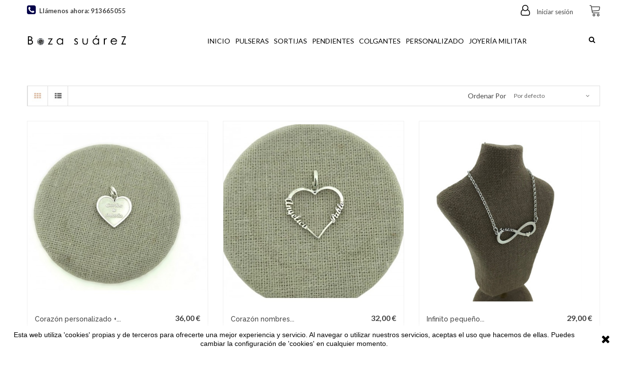

--- FILE ---
content_type: text/html; charset=utf-8
request_url: https://www.bozasuarez.com/223-colgante-plata-1-ley
body_size: 13630
content:
<!DOCTYPE HTML>
<!--[if lt IE 7]> <html class="no-js lt-ie9 lt-ie8 lt-ie7" lang="es-es"><![endif]-->
<!--[if IE 7]><html class="no-js lt-ie9 lt-ie8 ie7" lang="es-es"><![endif]-->
<!--[if IE 8]><html class="no-js lt-ie9 ie8" lang="es-es"><![endif]-->
<!--[if gt IE 8]> <html class="no-js ie9" lang="es-es"><![endif]-->
<html lang="es-es">
	<head>
		<meta charset="utf-8" />
		<title>Colgante Plata 1ª Ley - Boza Suarez</title>
		<meta name="description" content="Colgante Plata 1ª Ley" />
		<meta name="generator" content="PrestaShop" />
		<meta name="robots" content="index,follow" />		
		<meta name="viewport" content="width=device-width, minimum-scale=0.25, maximum-scale=1.6, initial-scale=1.0" />
		<meta name="apple-mobile-web-app-capable" content="yes" /> 
		<link rel="icon" type="image/vnd.microsoft.icon" href="/img/favicon.ico?1683719708" />
		<link rel="shortcut icon" type="image/x-icon" href="/img/favicon.ico?1683719708" />
		<link href='https://fonts.googleapis.com/css?family=Noto+Sans' rel='stylesheet' type='text/css'>
			<link rel="stylesheet" href="/themes/ps_amazing_jewelry/css/global.css" type="text/css" media="all" />
			<link rel="stylesheet" href="/themes/ps_amazing_jewelry/css/autoload/highdpi.css" type="text/css" media="all" />
			<link rel="stylesheet" href="/themes/ps_amazing_jewelry/css/autoload/responsive-tables.css" type="text/css" media="all" />
			<link rel="stylesheet" href="/themes/ps_amazing_jewelry/css/autoload/uniform.default.css" type="text/css" media="all" />
			<link rel="stylesheet" href="/js/jquery/plugins/fancybox/jquery.fancybox.css" type="text/css" media="all" />
			<link rel="stylesheet" href="/themes/ps_amazing_jewelry/css/product_list.css" type="text/css" media="all" />
			<link rel="stylesheet" href="/themes/ps_amazing_jewelry/css/category.css" type="text/css" media="all" />
			<link rel="stylesheet" href="/themes/ps_amazing_jewelry/css/scenes.css" type="text/css" media="all" />
			<link rel="stylesheet" href="/themes/ps_amazing_jewelry/css/modules/csmegamenu/css/front/csmegamenu.css" type="text/css" media="all" />
			<link rel="stylesheet" href="/themes/ps_amazing_jewelry/css/modules/csmegamenu/css/front/glyphicons.css" type="text/css" media="all" />
			<link rel="stylesheet" href="/themes/ps_amazing_jewelry/css/modules/blockcart/blockcart.css" type="text/css" media="all" />
			<link rel="stylesheet" href="/js/jquery/plugins/bxslider/jquery.bxslider.css" type="text/css" media="all" />
			<link rel="stylesheet" href="/themes/ps_amazing_jewelry/css/modules/blockbestsellers/blockbestsellers.css" type="text/css" media="all" />
			<link rel="stylesheet" href="/themes/ps_amazing_jewelry/css/modules/blockcurrencies/blockcurrencies.css" type="text/css" media="all" />
			<link rel="stylesheet" href="/themes/ps_amazing_jewelry/css/modules/blocklanguages/blocklanguages.css" type="text/css" media="all" />
			<link rel="stylesheet" href="/themes/ps_amazing_jewelry/css/modules/blockcontact/blockcontact.css" type="text/css" media="all" />
			<link rel="stylesheet" href="/themes/ps_amazing_jewelry/css/modules/blockmyaccountfooter/blockmyaccount.css" type="text/css" media="all" />
			<link rel="stylesheet" href="/themes/ps_amazing_jewelry/css/modules/blocknewsletter/blocknewsletter.css" type="text/css" media="all" />
			<link rel="stylesheet" href="/themes/ps_amazing_jewelry/css/modules/blocktags/blocktags.css" type="text/css" media="all" />
			<link rel="stylesheet" href="/themes/ps_amazing_jewelry/css/modules/blockuserinfo/blockuserinfo.css" type="text/css" media="all" />
			<link rel="stylesheet" href="/themes/ps_amazing_jewelry/css/modules/blockviewed/blockviewed.css" type="text/css" media="all" />
			<link rel="stylesheet" href="/modules/themeconfigurator/css/hooks.css" type="text/css" media="all" />
			<link rel="stylesheet" href="/themes/ps_amazing_jewelry/css/modules/blockwishlist/blockwishlist.css" type="text/css" media="all" />
			<link rel="stylesheet" href="/themes/ps_amazing_jewelry/css/modules/csstaticblocks/css/csstaticblocks.css" type="text/css" media="all" />
			<link rel="stylesheet" href="/modules/csmanagement/css/library/owl.carousel/owl.carousel.css" type="text/css" media="all" />
			<link rel="stylesheet" href="/modules/csmanagement/css/library/owl.carousel/owl.theme.css" type="text/css" media="all" />
			<link rel="stylesheet" href="/modules/csmanagement/css/library/tooltip.css" type="text/css" media="all" />
			<link rel="stylesheet" href="/themes/ps_amazing_jewelry/css/modules/csmanagement/css/codespot-global.css" type="text/css" media="all" />
			<link rel="stylesheet" href="/modules/csthemescript/css/jquery.ambiance.css" type="text/css" media="all" />
			<link rel="stylesheet" href="/themes/ps_amazing_jewelry/css/modules/csblog/css/front/block_csblog.css" type="text/css" media="all" />
			<link rel="stylesheet" href="/themes/ps_amazing_jewelry/css/modules/blockspecials/blockspecials.css" type="text/css" media="all" />
			<link rel="stylesheet" href="/js/jquery/plugins/autocomplete/jquery.autocomplete.css" type="text/css" media="all" />
			<link rel="stylesheet" href="/themes/ps_amazing_jewelry/css/modules/csquicksearch/views/css/csquicksearch.css" type="text/css" media="all" />
			<link rel="stylesheet" href="/themes/ps_amazing_jewelry/css/modules/blockcategories/blockcategories.css" type="text/css" media="all" />
			<link rel="stylesheet" href="/modules/csoft_instagramfeeds/views/css/cs_instagram.css" type="text/css" media="all" />
		<script type="text/javascript">
var CUSTOMIZE_TEXTFIELD = 1;
var FancyboxI18nClose = 'Cerrar';
var FancyboxI18nNext = 'Siguiente';
var FancyboxI18nPrev = 'Anterior';
var added_to_compare = 'Producto añadido para comparar';
var added_to_wishlist = 'El producto ha sido añadido a su lista de deseos correctamente.';
var ajax_allowed = true;
var ajaxsearch = true;
var appear_animation = 0;
var baseDir = 'https://www.bozasuarez.com/';
var baseUri = 'https://www.bozasuarez.com/';
var bxslider_number = 4;
var comparator_max_item = 3;
var comparedProductsIds = [];
var contentOnly = false;
var currency = {"id":1,"name":"Euro","iso_code":"EUR","iso_code_num":"978","sign":"\u20ac","blank":"1","conversion_rate":"1.000000","deleted":"0","format":"2","decimals":"1","active":"1","prefix":"","suffix":" \u20ac","id_shop_list":null,"force_id":false};
var currencyBlank = 1;
var currencyFormat = 2;
var currencyRate = 1;
var currencySign = '€';
var customizationIdMessage = 'Personalización n°';
var delete_txt = 'Eliminar';
var displayList = false;
var display_name_category = 1;
var freeProductTranslation = '¡Gratis!';
var freeShippingTranslation = '¡Envío gratuito!';
var generated_date = 1769274801;
var grid_default = 'list';
var hasDeliveryAddress = false;
var id_lang = 1;
var img_dir = 'https://www.bozasuarez.com/themes/ps_amazing_jewelry/img/';
var instantsearch = false;
var isGuest = 0;
var isLogged = 0;
var isMobile = false;
var loggin_required = 'Debe iniciar sesión para administrar su lista de deseos.';
var max_item = 'No se pueden añadir más productos para comparar';
var min_item = 'Por favor seleccione un artículo como mínimo';
var mywishlist_url = 'https://www.bozasuarez.com/module/blockwishlist/mywishlist';
var page_name = 'category';
var priceDisplayMethod = 0;
var priceDisplayPrecision = 2;
var product_category_number = 4;
var product_info_template = 'row';
var product_relatest_post = 3;
var quickView = true;
var removed_to_compare = 'Producto eliminado para comparar';
var removingLinkText = 'eliminar este producto de mi carrito';
var request = 'https://www.bozasuarez.com/223-colgante-plata-1-ley';
var roundMode = 2;
var rtl_mode = false;
var scrol_to_top = 1;
var scrol_to_top_text = 'Scroll to top';
var slider_width = '170';
var static_token = '2572e98c4726e600b4cb47352ae4b9cd';
var sub_cate_slider = 1;
var subcategories_number = 4;
var thumbs_list_frame_number = 3;
var toBeDetermined = 'A determinar';
var token = '2b6378889755b76c58be3229eff7eb90';
var usingSecureMode = true;
var wishlistProductsIds = false;
</script>

		<script type="text/javascript" src="/js/jquery/jquery-1.11.0.min.js"></script>
		<script type="text/javascript" src="/js/jquery/jquery-migrate-1.2.1.min.js"></script>
		<script type="text/javascript" src="/js/jquery/plugins/jquery.easing.js"></script>
		<script type="text/javascript" src="/js/tools.js"></script>
		<script type="text/javascript" src="/themes/ps_amazing_jewelry/js/global.js"></script>
		<script type="text/javascript" src="/themes/ps_amazing_jewelry/js/autoload/10-bootstrap.min.js"></script>
		<script type="text/javascript" src="/themes/ps_amazing_jewelry/js/autoload/15-jquery.total-storage.min.js"></script>
		<script type="text/javascript" src="/themes/ps_amazing_jewelry/js/autoload/15-jquery.uniform-modified.js"></script>
		<script type="text/javascript" src="/js/jquery/plugins/fancybox/jquery.fancybox.js"></script>
		<script type="text/javascript" src="/themes/ps_amazing_jewelry/js/products-comparison.js"></script>
		<script type="text/javascript" src="/themes/ps_amazing_jewelry/js/category.js"></script>
		<script type="text/javascript" src="/modules/csmegamenu/js/front/csmegamenu.js"></script>
		<script type="text/javascript" src="/themes/ps_amazing_jewelry/js/modules/blockcart/ajax-cart.js"></script>
		<script type="text/javascript" src="/js/jquery/plugins/jquery.scrollTo.js"></script>
		<script type="text/javascript" src="/js/jquery/plugins/jquery.serialScroll.js"></script>
		<script type="text/javascript" src="/js/jquery/plugins/bxslider/jquery.bxslider.js"></script>
		<script type="text/javascript" src="/themes/ps_amazing_jewelry/js/modules/blocknewsletter/blocknewsletter.js"></script>
		<script type="text/javascript" src="/themes/ps_amazing_jewelry/js/modules/blockwishlist/js/ajax-wishlist.js"></script>
		<script type="text/javascript" src="/modules/csmanagement/js/codespot-global.js"></script>
		<script type="text/javascript" src="/modules/csmanagement/js/library/owl.carousel/owl.carousel.js"></script>
		<script type="text/javascript" src="/modules/csmanagement/js/library/jquery.imagesloaded.min.js"></script>
		<script type="text/javascript" src="/modules/csmanagement/js/library/modernizr.custom.js"></script>
		<script type="text/javascript" src="/modules/csmanagement/js/library/jquery.smooth-scroll.js"></script>
		<script type="text/javascript" src="/modules/csmanagement/js/csfilterproduct.js"></script>
		<script type="text/javascript" src="/modules/csthemescript/js/ctheme.js"></script>
		<script type="text/javascript" src="/modules/csthemescript/js/jquery.ui.totop.js"></script>
		<script type="text/javascript" src="/modules/csthemescript/js/animate/jquery.appear.js"></script>
		<script type="text/javascript" src="/modules/csthemescript/js/animate/smooth.js"></script>
		<script type="text/javascript" src="/modules/csthemescript/js/animate/cs.script.js"></script>
		<script type="text/javascript" src="/modules/csthemescript/js/csjquery.cookie.js"></script>
		<script type="text/javascript" src="/modules/csthemescript/js/jquery.carouFredSel-6.2.1.js"></script>
		<script type="text/javascript" src="/modules/csthemescript/js/jquery.touchSwipe.min.js"></script>
		<script type="text/javascript" src="/modules/csthemescript/js/jquery.transit.min.js"></script>
		<script type="text/javascript" src="/modules/csthemescript/js/jquery.ba-throttle-debounce.min.js"></script>
		<script type="text/javascript" src="/modules/csthemescript/js/jquery.imagesloaded.min.js"></script>
		<script type="text/javascript" src="/modules/csthemescript/js/jquery.ambiance.js"></script>
		<script type="text/javascript" src="/js/jquery/plugins/autocomplete/jquery.autocomplete.js"></script>
		<script type="text/javascript" src="/themes/ps_amazing_jewelry/js/tools/treeManagement.js"></script>
		<script type="text/javascript" src="/modules/csoft_instagramfeeds/views/js/cs_instagram.js"></script>
			

<!-- available custom for site (change it for each site) --> <!-- slider thumbnail page product-->	<!-- slider accessories page product--> <!-- slider product category page product--> <!-- slider subcategories page category--> <!-- slider product relatest post page post detail-->
<script type="text/javascript" src="/modules/csthemescript/js/jquery.mousewheel.min.js"></script><!-- Begin elevateZoom Header block -->
<link rel="stylesheet" type="text/css" href="https://www.bozasuarez.com/modules/elevatezoom/css/styles.css" />
<script type="text/javascript" src="https://www.bozasuarez.com/modules/elevatezoom/js/jquery.elevatezoom.min.js"></script>
<script type="text/javascript">			
	var zoom_type = 'inner';
	var zoom_fade_in = 400;
    var zoom_fade_out = 550;
	var zoom_cursor_type = 'crosshair';
	var zoom_window_pos = 1;
	var zoom_scroll = true;
	var zoom_easing = true;
	var zoom_tint = false;
	var zoom_tint_color = '#333';
	var zoom_tint_opacity = 0.4;
    var zoom_lens_shape = 'square';
    var zoom_lens_size  = 150;
</script>
<script type="text/javascript">
	function applyElevateZoom(){
		var src = $('.thickbox.shown').attr('href');
		var bigimage = $('.fancybox.shown').attr('href'); 
		$('#bigpic').elevateZoom({
			zoomType: zoom_type,
			cursor: zoom_cursor_type,
			zoomWindowFadeIn: zoom_fade_in,
			zoomWindowFadeOut: zoom_fade_out,
			zoomWindowPosition: zoom_window_pos,
			scrollZoom: zoom_scroll,
			easing: zoom_easing,
			tint: zoom_tint,
			tintColour: zoom_tint_color,
			tintOpacity: zoom_tint_opacity,
			lensShape: zoom_lens_shape,
			lensSize: zoom_lens_size,
			zoomImage: bigimage	   });
	}

	$(document).ready(function(){
		applyElevateZoom();
		$('#color_to_pick_list').click(
			function(){
				restartElevateZoom();
			}
		);

		$('#color_to_pick_list').hover(
			function(){
				restartElevateZoom();
			}
		);


		$('#views_block li a').hover(
			function(){
			restartElevateZoom();
			}
		);
	});

	function restartElevateZoom(){
		$(".zoomContainer").remove();
		applyElevateZoom();
	}

</script>
<!-- End elevateZoom Header block -->
		<link href='https://fonts.googleapis.com/css?family=Roboto:400,300italic,300,400italic,500,500italic,700,700italic' rel='stylesheet' type='text/css'>
		<link href='https://fonts.googleapis.com/css?family=Open+Sans:300italic,400italic,600italic,700italic,800italic,400,300,600,700,800' rel='stylesheet' type='text/css'>
		<link href='https://fonts.googleapis.com/css?family=Oswald:400,700,300' rel='stylesheet' type='text/css'>
		<link href='https://fonts.googleapis.com/css?family=Ek+Mukta:200,300,400,500,600,700,800' rel='stylesheet' type='text/css'>
		<link href='https://fonts.googleapis.com/css?family=Cabin:400,500,600,700,400italic,500italic,600italic,700italic' rel='stylesheet' type='text/css'>
		<link href='https://fonts.googleapis.com/css?family=Lato:400,100,100italic,300,300italic,400italic,700,700italic,900,900italic' rel='stylesheet' type='text/css'>
		<link href='https://fonts.googleapis.com/css?family=Montserrat:400,700' rel='stylesheet' type='text/css'>
		<link href='https://fonts.googleapis.com/css?family=Lora:400,400italic,700,700italic' rel='stylesheet' type='text/css'>
		<link href='https://fonts.googleapis.com/css?family=Raleway:400,200,100,300,500,600,700,800,900' rel='stylesheet' type='text/css'>
		<link href='https://fonts.googleapis.com/css?family=Playfair+Display:400,400italic,700,700italic,900,900italic' rel='stylesheet' type='text/css'>
		<link href='https://fonts.googleapis.com/css?family=Raleway:400,100,100italic,200,200italic,300,300italic,400italic,500,500italic,600,600italic,700,800,700italic,800italic,900,900italic' rel='stylesheet' type='text/css'>
		<!--[if IE 8]>
		<script src="https://oss.maxcdn.com/libs/html5shiv/3.7.0/html5shiv.js"></script>
		<script src="https://oss.maxcdn.com/libs/respond.js/1.3.0/respond.min.js"></script>
		<![endif]-->
		
		<!-- Global site tag (gtag.js) - Google Analytics -->
		<script async src="https://www.googletagmanager.com/gtag/js?id=UA-129504201-1"></script>
		<script>
		  window.dataLayer = window.dataLayer || [];
			function gtag(){dataLayer.push(arguments);}
			gtag('js', new Date());
			gtag('config', 'UA-129504201-1');
		</script>
		
	</head>
	<body id="category" class="category category-223 category-colgante-plata-1-ley hide-left-column hide-right-column lang_es">
					<div id="page" class="cs-wide-mode">
			<div class="header-container cs-h-wide-bkg-mode">
				<header id="header">
										<div class="top-header clearfix">
						<div class="header_top">
							<div class="container">
								<div class="row">
									<div class="nav">
										<nav><!-- MODULE Block cart -->

	<div class="shopping_cart">
		<a href="https://www.bozasuarez.com/pedido" title="Ver mi carrito de compra" rel="nofollow">
			<!-- <b>Carrito</b> -->
			<span class="ajax_cart_quantity unvisible">0</span>
			<span class="ajax_cart_product_txt unvisible">Producto</span>
			<span class="ajax_cart_product_txt_s unvisible">Productos</span>
			<span class="ajax_cart_total unvisible">
							</span>
			<!-- <span class="ajax_cart_no_product">vacío</span> -->
					</a>
					<div class="cart_block block exclusive">
				<div class="block_content">
					<!-- block list of products -->
					<div class="cart_block_list">
												<p class="cart_block_no_products">
							Ningún producto
						</p>
																		<div class="cart-prices">
							<div class="cart-prices-line first-line">
								<span class="price cart_block_shipping_cost ajax_cart_shipping_cost unvisible">
																			 A determinar																	</span>
								<span class="unvisible">
									Transporte
								</span>
							</div>
																					<div class="cart-prices-line last-line">
								<span class="price cart_block_total ajax_block_cart_total">0,00 €</span>
								<span>Total</span>
							</div>
													</div>
						<p class="cart-buttons">
							<a id="button_order_cart" class="btn btn-default button button-small" href="https://www.bozasuarez.com/pedido" title="Confirmar" rel="nofollow">
								<span>
									Confirmar
								</span>
							</a>
						</p>
					</div>
				</div>
			</div><!-- .cart_block -->
			</div>

	<div id="layer_cart">
		<div class="clearfix">
			<div class="layer_cart_product col-xs-12 col-md-6">
				<span class="cross" title="Cerrar Ventana"></span>
				<span class="title">
					<i class="icon-check"></i>Producto añadido correctamente a su carrito de la compra
				</span>
				<div class="product-image-container layer_cart_img">
				</div>
				<div class="layer_cart_product_info">
					<span id="layer_cart_product_title" class="product-name"></span>
					<span id="layer_cart_product_attributes"></span>
					<div>
						<strong class="dark">Cantidad</strong>
						<span id="layer_cart_product_quantity"></span>
					</div>
					<div>
						<strong class="dark">Total</strong>
						<span id="layer_cart_product_price"></span>
					</div>
				</div>
			</div>
			<div class="layer_cart_cart col-xs-12 col-md-6">
				<span class="title">
					<!-- Plural Case [both cases are needed because page may be updated in Javascript] -->
					<span class="ajax_cart_product_txt_s  unvisible">
						Hay <span class="ajax_cart_quantity">0</span> artículos en su carrito.
					</span>
					<!-- Singular Case [both cases are needed because page may be updated in Javascript] -->
					<span class="ajax_cart_product_txt ">
						Hay 1 artículo en su carrito.
					</span>
				</span>
				<div class="layer_cart_row">
					<strong class="dark">
						Total productos:
											</strong>
					<span class="ajax_block_products_total">
											</span>
				</div>

								<div class="layer_cart_row">
					<strong class="dark unvisible">
						Total envío:&nbsp;					</strong>
					<span class="ajax_cart_shipping_cost unvisible">
													 A determinar											</span>
				</div>
								<div class="layer_cart_row">
					<strong class="dark">
						Total
											</strong>
					<span class="ajax_block_cart_total">
											</span>
				</div>
				<div class="button-container">
					<span class="continue btn btn-default button exclusive-medium" title="Seguir comprando">
						<span>
							Continuar
						</span>
					</span>
					<a class="btn btn-default button button-medium"	href="https://www.bozasuarez.com/pedido" title="Ir a la caja" rel="nofollow">
						<span>
							Pagar
						</span>
					</a>
				</div>
			</div>
		</div>
		<div class="crossseling"></div>
	</div> <!-- #layer_cart -->
	<div class="layer_cart_overlay"></div>

<!-- /MODULE Block cart -->
<!-- Block user information module NAV  -->
<div class="header_user_info">
			<a class="login" href="https://www.bozasuarez.com/mi-cuenta" rel="nofollow" title="Acceda a su cuenta de cliente">
			Iniciar sesión
		</a>
	</div>
<!-- /Block usmodule NAV -->
<!-- Block languages module -->
<!-- /Block languages module -->
<!-- <div id="contact-link" >
	<a href="https://www.bozasuarez.com/contactanos" title="Contacte con nosotros">Contacte con nosotros</a>
</div> -->
	<span class="shop-phone">
		<i class="icon-phone"></i><strong>Llámenos ahora: 913665055</strong>
	</span>
<!-- Static Block module -->

<!-- /Static block module --></nav>
									</div>
								</div>
							</div>
						</div>
					</div>
					<div class="container">
						<div class="header_bottom">
							<div class="container">
								<div class="row">
									<div id="header_logo" class="col-xs-12 col-sm-4">
										<a href="http://www.bozasuarez.com/" title="Boza Suarez">
											<img class="logo img-responsive" src="https://www.bozasuarez.com/img/boza-suarez-logo-1507299146.jpg" alt="Boza Suarez" width="406" height="60"/>
											
											
										</a>
									</div>
									
<!-- Static Block module -->

<!-- /Static block module --><!-- Block CS quick search module-->
<div id="search_block_top" class="search-block-top">
	 <div class="search_hover"></div>
     <div class="drop_search">
	 	<form method="get" action="https://www.bozasuarez.com/buscar" id="searchbox">
			<p class="col-xs-12 col-sm-3">
				<input type="hidden" name="controller" value="search" />
				<input type="hidden" name="orderby" value="position" />
				<input type="hidden" name="orderway" value="desc" />
				<input class="search_query" type="search" id="csquicksearch" name="search_query"  placeholder="Escribe tu búsqueda" />
				<button type="submit" name="submit_search" class="search_button" title="Buscar">
					<span>Buscar</span>
				</button>
			</p>
			<div id="show_result"></div>
		</form>
	</div>
</div>

	<script type="text/javascript">
	// <![CDATA[
		$("#csquicksearch").keyup(function(){
			if($(this).val().length >= 3){
				//stopInstantSearchQueries();
				var url = '/modules/csquicksearch/csquicksearch_ajax.php';
				instantSearchQuery = $.ajax({
					url: '/modules/csquicksearch/csquicksearch_ajax.php',
					data: {
						ajaxSearch: 1,
						id_lang: 1,
						q: $(this).val(),
						id_category: $('#category-list').val()
					},
					delay : 500,
					dataType: 'html',
					type: 'POST',
					success: function(data){
						console.log(data);
						if($("#csquicksearch").val().length >=  3)
						{
							$('#show_result').html(data);
							ajaxCart.refresh();
						}
						
					}
				}).then(function(results){
					 initOwlCarouselCommon('#search_thumb_list', 4, false, true, false, 3000);
				});
			}
			else if ($(this).val().length == 0)
				$('div.result').remove();
			else
			{
				text = "Como mínimo las letras son 3";
				html = '<div class="result">' + text + '</div>';
				$('div#show_result').html(html);
			}
		});
		/*Custom expanded content*/
		$(document).ready(function(){
		searchdropDown();
	});
	function searchdropDown()
	{
		elementClick1 = '#search_block_top .search_hover';
		elementSlide1 = '#search_block_top .drop_search';
		activeClass1 = 'active';

		$(elementClick1).on('click', function(e){
			e.stopPropagation();
			var subUl = $(this).next(elementSlide1);
			if(subUl.is(':hidden'))
			{
				subUl.slideDown();
				$('#header_user_info .drop_logout').slideUp();
				$('#header_user_info .drop_login').slideUp();
				$(this).addClass(activeClass1);
			}
			else
			{
					subUl.slideUp();
					$(this).removeClass(activeClass1);
			}
			if($(window).width()>=768)
			{
				$(elementClick1).not(this).next(elementSlide1).slideUp();
				$(elementClick1).not(this).removeClass(activeClass1);
			}
			e.preventDefault();
		});
		$(elementSlide1).on('click', function(e){
			e.stopPropagation();
		});
		$(document).on('click', function(e){
			if($(window).width()>=768)
			{
				e.stopPropagation();
				var elementHide1 = $(elementClick1).next(elementSlide1);
				$(elementHide1).slideUp();
				$(elementClick1).removeClass('active');
			}
		});
		// $(window).resize(function(){
		// 	if($(window).width()<768)
		// 		$('#search_block_top .drop_search').show();
		// 	else
		// 		$('#search_block_top .drop_search').hide();
		// });
		
	}
	// ]]>
	</script>



	<script type="text/javascript">var id_category = '226';</script>


								</div>
							</div>
						</div>
					</div>
					<div class="cs-hook-megamenu">
						<div class="container">
						<!-- Static Block module -->

<!-- /Static block module --><!-- Block mega menu module -->
<div id="cs_menu_container" class="cs-menu-container">
	<div class="container">
				<div class="navbar-header visible-xs">
				  <button type="button" class="navbar-toggle collapsed" data-toggle="collapse" data-target="#cs_megamenu_collapse">
					<span class="sr-only">navigation</span>
					<span class="icon-bar"></span>
					<span class="icon-bar"></span>
					<span class="icon-bar"></span>
				  </button>
				  <a class="navbar-brand" href="#">navigation</a>
				</div>
				<nav class="mega-menu collapse navbar-collapse" role="navigation" id="cs_megamenu_collapse">
					<ul class="nav navbar-nav">
													<li class="menu-item">
								
								<a data-hover="Inicio" href="http://www.bozasuarez.com/index.php">
																												<span class="glyphicon "></span>
																		Inicio
																	</a>								
															</li>
													<li class="menu-item menu-parent">
								
								<a data-hover="Pulseras" href="https://www.bozasuarez.com/37-pulseras">
																		<span class="glyphicon"></span>
																												<span class="glyphicon "></span>
																		Pulseras
																	</a>								
																	<span class="icon-for-mobile icon_for_mobile"></span>
									<div id="dropdown_2" class="dropdown drop-grid-1">
																				<div class="menu-row" style="">
																																							<div class="menu-column col-grid-1">
																															
	<h4 class="title-cat"><a href="https://www.bozasuarez.com/37-pulseras">Pulseras</a></h4>
	<ul class="list-unstyled type-category">
					
<li>
	<a href="https://www.bozasuarez.com/197-plata-925-y-circonitas">Plata 925 y Circonitas </a>
	</li>

					
<li>
	<a href="https://www.bozasuarez.com/253-acero">Acero</a>
	</li>

					
<li>
	<a href="https://www.bozasuarez.com/198-plata-925-y-ambar">Plata 925 y Ámbar </a>
	</li>

					
<li>
	<a href="https://www.bozasuarez.com/200-plata-925-y-piedra">Plata 925 y Piedra</a>
	</li>

					
<li>
	<a href="https://www.bozasuarez.com/201-plata9251ley">Plata 925 - 1ªLey</a>
	</li>

			</ul>

																													</div>
																																			</div>
																		</div>
															</li>
													<li class="menu-item menu-parent">
								
								<a data-hover="Sortijas" href="https://www.bozasuarez.com/39-sortijas">
																		<span class="glyphicon"></span>
																												<span class="glyphicon "></span>
																		Sortijas
																	</a>								
																	<span class="icon-for-mobile icon_for_mobile"></span>
									<div id="dropdown_3" class="dropdown drop-grid-2">
																				<div class="menu-row" style="">
																																							<div class="menu-column col-grid-2">
																															
	<h4 class="title-cat"><a href="https://www.bozasuarez.com/39-sortijas">Sortijas</a></h4>
	<ul class="list-unstyled type-category">
					
<li>
	<a href="https://www.bozasuarez.com/203-oro18k1ley">Oro 18K - 1ªLey </a>
	</li>

					
<li>
	<a href="https://www.bozasuarez.com/235-plata-925-y-opalina">Plata 925 y Opalina</a>
	</li>

					
<li>
	<a href="https://www.bozasuarez.com/251-sortija">Sortija</a>
	</li>

					
<li>
	<a href="https://www.bozasuarez.com/204-plata-925-y-circonitas">Plata 925 y Circonitas </a>
	</li>

					
<li>
	<a href="https://www.bozasuarez.com/205-plata-925-y-ambar">Plata 925 y Ámbar </a>
	</li>

					
<li>
	<a href="https://www.bozasuarez.com/207-plata-925-y-piedra">Plata 925 y Piedra</a>
	</li>

					
<li>
	<a href="https://www.bozasuarez.com/208-plata9251ley">Plata 925 - 1ªLey</a>
	</li>

			</ul>

																													</div>
																																			</div>
																		</div>
															</li>
													<li class="menu-item menu-parent">
								
								<a data-hover="Pendientes" href="https://www.bozasuarez.com/16-pendientes">
																		<span class="glyphicon"></span>
																												<span class="glyphicon "></span>
																		Pendientes
																	</a>								
																	<span class="icon-for-mobile icon_for_mobile"></span>
									<div id="dropdown_4" class="dropdown drop-grid-1">
																				<div class="menu-row" style="">
																																							<div class="menu-column col-grid-1">
																															
	<h4 class="title-cat"><a href="https://www.bozasuarez.com/16-pendientes">Pendientes</a></h4>
	<ul class="list-unstyled type-category">
					
<li>
	<a href="https://www.bozasuarez.com/185-oro18k1ley">Oro 18K - 1ªLey </a>
	</li>

					
<li>
	<a href="https://www.bozasuarez.com/186-plata-925-y-circonitas">Plata 925 y Circonitas </a>
	</li>

					
<li>
	<a href="https://www.bozasuarez.com/188-plata-925-y-ambar">Plata 925 y Ámbar </a>
	</li>

					
<li>
	<a href="https://www.bozasuarez.com/189-plata-925-y-piedra">Plata 925 y Piedra</a>
	</li>

					
<li>
	<a href="https://www.bozasuarez.com/190-plata9251ley">Plata 925 - 1ªLey</a>
	</li>

			</ul>

																													</div>
																																			</div>
																		</div>
															</li>
													<li class="menu-item menu-parent">
								
								<a data-hover="Colgantes" href="https://www.bozasuarez.com/26-colgante">
																		<span class="glyphicon"></span>
																												<span class="glyphicon "></span>
																		Colgantes
																	</a>								
																	<span class="icon-for-mobile icon_for_mobile"></span>
									<div id="dropdown_5" class="dropdown drop-grid-1">
																				<div class="menu-row" style="">
																																							<div class="menu-column col-grid-1">
																															
	<h4 class="title-cat"><a href="https://www.bozasuarez.com/26-colgante">Colgante</a></h4>
	<ul class="list-unstyled type-category">
					
<li>
	<a href="https://www.bozasuarez.com/156-oro18k1ley">Oro 18K - 1ªLey </a>
	</li>

					
<li>
	<a href="https://www.bozasuarez.com/157-plata-925-y-circonitas">Plata 925 y Circonitas </a>
	</li>

					
<li>
	<a href="https://www.bozasuarez.com/158-plata-925-y-ambar">Plata 925 y Ámbar </a>
	</li>

					
<li>
	<a href="https://www.bozasuarez.com/159-plata-925-y-opalina">Plata 925 y Opalina</a>
	</li>

					
<li>
	<a href="https://www.bozasuarez.com/160-plata-925-y-piedra">Plata 925 y Piedra</a>
	</li>

					
<li>
	<a href="https://www.bozasuarez.com/161-plata9251ley">Plata 925 - 1ªLey</a>
	</li>

			</ul>

																													</div>
																																			</div>
																		</div>
															</li>
													<li class="menu-item menu-parent">
								
								<a data-hover="Personalizado" href="https://www.bozasuarez.com/121-personalizado">
																		<span class="glyphicon"></span>
																												<span class="glyphicon "></span>
																		Personalizado
																	</a>								
																	<span class="icon-for-mobile icon_for_mobile"></span>
									<div id="dropdown_6" class="dropdown drop-grid-1">
																				<div class="menu-row" style="">
																																							<div class="menu-column col-grid-1">
																															
	<h4 class="title-cat"><a href="https://www.bozasuarez.com/121-personalizado">Personalizado</a></h4>
	<ul class="list-unstyled type-category">
					
<li>
	<a href="https://www.bozasuarez.com/194-plata9251ley">Plata 925 - 1ªLey</a>
	</li>

					
<li>
	<a href="https://www.bozasuarez.com/223-colgante-plata-1-ley">Colgante Plata 1ª Ley</a>
	</li>

					
<li>
	<a href="https://www.bozasuarez.com/230-gargantilla">Gargantilla</a>
	</li>

					
<li>
	<a href="https://www.bozasuarez.com/231-oro18k1ley">Oro 18K - 1ªLey </a>
	</li>

					
<li>
	<a href="https://www.bozasuarez.com/233-acero">Acero</a>
	</li>

					
<li>
	<a href="https://www.bozasuarez.com/237-pulsera">Pulsera</a>
	</li>

			</ul>

																													</div>
																																			</div>
																		</div>
															</li>
													<li class="menu-item menu-parent">
								
								<a data-hover="Joyería militar" href="https://www.bozasuarez.com/134-joyeria-militar">
																		<span class="glyphicon"></span>
																											Joyería militar
																	</a>								
																	<span class="icon-for-mobile icon_for_mobile"></span>
									<div id="dropdown_7" class="dropdown drop-grid-1">
																				<div class="menu-row" style="">
																																							<div class="menu-column col-grid-1">
																															
	<h4 class="title-cat"><a href="https://www.bozasuarez.com/134-joyeria-militar">Joyería militar</a></h4>
	<ul class="list-unstyled type-category">
					
<li>
	<a href="https://www.bozasuarez.com/174-pulsera-plata-aviacion">Pulsera Plata Aviación</a>
	</li>

					
<li>
	<a href="https://www.bozasuarez.com/217-plata9251ley">Plata 925 - 1ªLey</a>
	</li>

					
<li>
	<a href="https://www.bozasuarez.com/232-pulsera">Pulsera</a>
	</li>

			</ul>

																													</div>
																																			</div>
																		</div>
															</li>
											</ul>
				</nav>
	</div>
</div>
<script type="text/javascript">
	text_more = "More";
	numLiItem = $(".mega-menu ul li.menu-item").length;
	nIpadHorizontal=5;
	nIpadVertical=4;
	htmlLiH = getHtmlHide(nIpadHorizontal,numLiItem);
	htmlLiV = getHtmlHide(nIpadVertical,numLiItem);
	htmlMenu=$("nav.mega-menu").html();	 
	$(window).load(function(){
		addMoreResponsive(nIpadHorizontal,nIpadVertical,htmlLiH,htmlLiV,htmlMenu);
		calculMargin();
	});
	$(window).resize(function(){
		addMoreResponsive(nIpadHorizontal,nIpadVertical,htmlLiH,htmlLiV,htmlMenu);
	});
</script>
<!-- Block mega menu module -->
						</div>
					</div>
				</header>
				<div class="container breadcrumb">
											
<!-- Breadcrumb -->
<div class="breadcrumb clearfix">
	<a class="home" href="https://www.bozasuarez.com/" title="Volver al inicio">Home</a>
			<span class="navigation-pipe">&gt;</span>
					<span class="navigation_page"><span itemscope itemtype="http://data-vocabulary.org/Breadcrumb"><a itemprop="url" href="https://www.bozasuarez.com/121-personalizado" title="Personalizado" ><span itemprop="title">Personalizado</span></a></span><span class="navigation-pipe">></span>Colgante Plata 1&ordf; Ley</span>
			</div>
<!-- /Breadcrumb -->

									</div>
			</div>
									<div class="columns-container">
				<div id="columns" class="container">
																	
																																
						<div id="center_column" class="center_column center-blog  ">
						
	

<div class="container">
    						<div class="content_sortPagiBar clearfix">
                <div class="top-pagination-content clearfix">
                		<form method="post" action="https://www.bozasuarez.com/comparativa-productos" class="compare-form">
		<button type="submit" class="btn btn-default button button-medium bt_compare bt_compare" disabled="disabled">
			<span>Comparar <strong class="total-compare-val">0</strong></span>
		</button>
		<input type="hidden" name="compare_product_count" class="compare_product_count" value="0" />
		<input type="hidden" name="compare_product_list" class="compare_product_list" value="" />
	</form>
			
		
		
		
	
                    <!-- <span class="heading-counter">Hay 6 productos.</span>
 -->
                    

<form id="productsSortForm" action="https://www.bozasuarez.com/223-colgante-plata-1-ley" class="productsSortForm">
	<div class="select selector1">
		<label>Ordenar por</label>
		<select id="selectProductSort" class="selectProductSort form-control">
			<option value="position:asc" selected="selected">Por defecto</option>
							<option value="price:asc">Precio: m&aacute;s baratos primero</option>
				<option value="price:desc">Precio: m&aacute;s caros primero</option>
						<option value="name:asc">Nombre: de A a Z</option>
			<option value="name:desc">Nombre: de Z a A</option>
							<option value="quantity:desc">En stock</option>
						<option value="reference:asc">Referencia: m&aacute;s bajo primero</option>
			<option value="reference:desc">Referencia: m&aacute;s alto primero</option>
		</select>
	</div>
</form>
<ul class="display hidden-xs">
    <li id="grid"><a rel="nofollow" href="#" title="Cuadr&iacute;cula">Cuadr&iacute;cula</a></li>
    <li id="list"><a rel="nofollow" href="#" title="Lista">Lista</a></li>
</ul>
<!-- /Sort products -->
			
	
                    							<!-- nbr product/page -->
		<!-- /nbr product/page -->

                </div>
			</div>
            <div class="row cs-3-items-aline">
			
<!-- Products list -->
	<div  id="product_list"  class="product_list cs-container-list">
			<div class="mix cs-item" data-price=" 36" data-reference="" data-quantity="1" data-position="6547" data-alpha="Coraz&oacute;n personalizado + cadena Plata 925mm">
			<section class="cs-product" itemscope itemtype="http://schema.org/Product">
		<div class="cs-left-product">
						<a class="product_img_link"	href="https://www.bozasuarez.com/personalizado/6547-corazon-personalizado--cadena-plata-925mm.html" title="Corazón personalizado + cadena Plata 925mm" itemprop="url">
				<img class="replace-2x img-responsive" src="https://www.bozasuarez.com/19254-home_default/corazon-personalizado--cadena-plata-925mm.jpg" alt="Corazón personalizado + cadena Plata 925mm" title="Corazón personalizado + cadena Plata 925mm"  width="480" height="480" itemprop="image" />
																																									 								
			</a>
			<div class="new-sale-box">
									</div>
		</div>
		<div class="cs-right-product">
			<div class="cs-infor-right-product">
			<div class="product-info">
				<div class="product-title">
					<h5 itemprop="name">
												<a class="product-name" href="https://www.bozasuarez.com/personalizado/6547-corazon-personalizado--cadena-plata-925mm.html" title="Corazón personalizado + cadena Plata 925mm" >
							Corazón personalizado +...
						</a>
					</h5>
					<h6 class="category-name">personalizado</h6>				</div>
				<div itemprop="offers" itemscope itemtype="http://schema.org/Offer" class="content_price home-price">
											<span itemprop="price" class="price product-price">
							36,00 €						</span>
						<meta itemprop="priceCurrency" content="EUR" />
												
						
									</div>
									
								<p class="product-desc" itemprop="description">
					Corazón personalizado + cadena Plata 925mm
				</p>
								<div itemprop="offers" itemscope itemtype="http://schema.org/Offer" class="content_price category-price">
											<span itemprop="price" class="price product-price">
							36,00 €						</span>
						<meta itemprop="priceCurrency" content="EUR" />
												
						
									</div>
								<div class="box-button-container">
					<div class="button-container">
																														<a class="button ajax_add_to_cart_button btn btn-default" href="http://www.bozasuarez.com/carrito?add=1&amp;id_product=6547&amp;token=2572e98c4726e600b4cb47352ae4b9cd" rel="nofollow" title="A&ntilde;adir al carrito" data-id-product="6547">
										<span>A&ntilde;adir al carrito</span>
									</a>
																											<div class="functional-buttons clearfix">
							
<div class="wishlist">
	<a class="addToWishlist wishlistProd_6547" href="#" rel="6547" onclick="WishlistCart('wishlist_block_list', 'add', '6547', false, 1); return false;"
	data-toggle="tooltip" data-placement="top" data-original-title="Add to wishlist">
		Añadir a la lista de deseos
	</a>
</div>

															<div class="compare">
									<a data-toggle="tooltip" data-placement="top" data-original-title="A&ntilde;adir para comparar" class="add_to_compare" href="https://www.bozasuarez.com/personalizado/6547-corazon-personalizado--cadena-plata-925mm.html" data-id-product="6547">A&ntilde;adir para comparar</a>
								</div>
														
															<div class="quick-view-wrapper-mobile">
								<a class="quick-view-mobile" href="https://www.bozasuarez.com/personalizado/6547-corazon-personalizado--cadena-plata-925mm.html" rel="https://www.bozasuarez.com/personalizado/6547-corazon-personalizado--cadena-plata-925mm.html">
									<i class="icon-eye-open"></i>
								</a>
							</div>
							<a data-toggle="tooltip" data-placement="top" data-original-title="Vista r&aacute;pida" class="quick-view" href="https://www.bozasuarez.com/personalizado/6547-corazon-personalizado--cadena-plata-925mm.html" rel="https://www.bozasuarez.com/personalizado/6547-corazon-personalizado--cadena-plata-925mm.html">
								<span>Vista r&aacute;pida</span>
							</a>
													</div>
					</div>
				</div>
				<div class="product-flags">
																									</div>
															<span itemprop="offers" itemscope itemtype="http://schema.org/Offer" class="availability">
															<span class="available-now">
									<link itemprop="availability" href="http://schema.org/InStock" />En stock								</span>
													</span>
																															
								</div>
			</div>
		</div>
</section>

		</div>
			<div class="mix cs-item" data-price=" 32" data-reference="" data-quantity="1" data-position="6548" data-alpha="Coraz&oacute;n nombres personalizado + cadena Plata 925mm">
			<section class="cs-product" itemscope itemtype="http://schema.org/Product">
		<div class="cs-left-product">
						<a class="product_img_link"	href="https://www.bozasuarez.com/personalizado/6548-corazon-nombres-personalizado--cadena-plata-925mm.html" title="Corazón nombres personalizado + cadena Plata 925mm" itemprop="url">
				<img class="replace-2x img-responsive" src="https://www.bozasuarez.com/22736-home_default/corazon-nombres-personalizado--cadena-plata-925mm.jpg" alt="Corazón nombres personalizado + cadena Plata 925mm" title="Corazón nombres personalizado + cadena Plata 925mm"  width="480" height="480" itemprop="image" />
																																									 								
			</a>
			<div class="new-sale-box">
									</div>
		</div>
		<div class="cs-right-product">
			<div class="cs-infor-right-product">
			<div class="product-info">
				<div class="product-title">
					<h5 itemprop="name">
												<a class="product-name" href="https://www.bozasuarez.com/personalizado/6548-corazon-nombres-personalizado--cadena-plata-925mm.html" title="Corazón nombres personalizado + cadena Plata 925mm" >
							Corazón nombres...
						</a>
					</h5>
					<h6 class="category-name">personalizado</h6>				</div>
				<div itemprop="offers" itemscope itemtype="http://schema.org/Offer" class="content_price home-price">
											<span itemprop="price" class="price product-price">
							32,00 €						</span>
						<meta itemprop="priceCurrency" content="EUR" />
												
						
									</div>
									
								<p class="product-desc" itemprop="description">
					Corazón nombres personalizado + cadena Plata 925mm
				</p>
								<div itemprop="offers" itemscope itemtype="http://schema.org/Offer" class="content_price category-price">
											<span itemprop="price" class="price product-price">
							32,00 €						</span>
						<meta itemprop="priceCurrency" content="EUR" />
												
						
									</div>
								<div class="box-button-container">
					<div class="button-container">
																														<a class="button ajax_add_to_cart_button btn btn-default" href="http://www.bozasuarez.com/carrito?add=1&amp;id_product=6548&amp;token=2572e98c4726e600b4cb47352ae4b9cd" rel="nofollow" title="A&ntilde;adir al carrito" data-id-product="6548">
										<span>A&ntilde;adir al carrito</span>
									</a>
																											<div class="functional-buttons clearfix">
							
<div class="wishlist">
	<a class="addToWishlist wishlistProd_6548" href="#" rel="6548" onclick="WishlistCart('wishlist_block_list', 'add', '6548', false, 1); return false;"
	data-toggle="tooltip" data-placement="top" data-original-title="Add to wishlist">
		Añadir a la lista de deseos
	</a>
</div>

															<div class="compare">
									<a data-toggle="tooltip" data-placement="top" data-original-title="A&ntilde;adir para comparar" class="add_to_compare" href="https://www.bozasuarez.com/personalizado/6548-corazon-nombres-personalizado--cadena-plata-925mm.html" data-id-product="6548">A&ntilde;adir para comparar</a>
								</div>
														
															<div class="quick-view-wrapper-mobile">
								<a class="quick-view-mobile" href="https://www.bozasuarez.com/personalizado/6548-corazon-nombres-personalizado--cadena-plata-925mm.html" rel="https://www.bozasuarez.com/personalizado/6548-corazon-nombres-personalizado--cadena-plata-925mm.html">
									<i class="icon-eye-open"></i>
								</a>
							</div>
							<a data-toggle="tooltip" data-placement="top" data-original-title="Vista r&aacute;pida" class="quick-view" href="https://www.bozasuarez.com/personalizado/6548-corazon-nombres-personalizado--cadena-plata-925mm.html" rel="https://www.bozasuarez.com/personalizado/6548-corazon-nombres-personalizado--cadena-plata-925mm.html">
								<span>Vista r&aacute;pida</span>
							</a>
													</div>
					</div>
				</div>
				<div class="product-flags">
																									</div>
															<span itemprop="offers" itemscope itemtype="http://schema.org/Offer" class="availability">
															<span class="available-now">
									<link itemprop="availability" href="http://schema.org/InStock" />En stock								</span>
													</span>
																															
								</div>
			</div>
		</div>
</section>

		</div>
			<div class="mix cs-item" data-price=" 29" data-reference="20553" data-quantity="1" data-position="6549" data-alpha="Infinito peque&ntilde;o personalizado Plata 925mm">
			<section class="cs-product" itemscope itemtype="http://schema.org/Product">
		<div class="cs-left-product">
						<a class="product_img_link"	href="https://www.bozasuarez.com/personalizado/6549-infinito-pequeo-personalizado-plata-925mm.html" title="Infinito pequeño personalizado Plata 925mm" itemprop="url">
				<img class="replace-2x img-responsive" src="https://www.bozasuarez.com/27306-home_default/infinito-pequeo-personalizado-plata-925mm.jpg" alt="Infinito pequeño personalizado Plata 925mm" title="Infinito pequeño personalizado Plata 925mm"  width="480" height="480" itemprop="image" />
																																									 								
			</a>
			<div class="new-sale-box">
									</div>
		</div>
		<div class="cs-right-product">
			<div class="cs-infor-right-product">
			<div class="product-info">
				<div class="product-title">
					<h5 itemprop="name">
												<a class="product-name" href="https://www.bozasuarez.com/personalizado/6549-infinito-pequeo-personalizado-plata-925mm.html" title="Infinito pequeño personalizado Plata 925mm" >
							Infinito pequeño...
						</a>
					</h5>
					<h6 class="category-name">personalizado</h6>				</div>
				<div itemprop="offers" itemscope itemtype="http://schema.org/Offer" class="content_price home-price">
											<span itemprop="price" class="price product-price">
							29,00 €						</span>
						<meta itemprop="priceCurrency" content="EUR" />
												
						
									</div>
									
								<p class="product-desc" itemprop="description">
					Infinito pequeño personalizado Plata 925mm
				</p>
								<div itemprop="offers" itemscope itemtype="http://schema.org/Offer" class="content_price category-price">
											<span itemprop="price" class="price product-price">
							29,00 €						</span>
						<meta itemprop="priceCurrency" content="EUR" />
												
						
									</div>
								<div class="box-button-container">
					<div class="button-container">
																														<a class="button ajax_add_to_cart_button btn btn-default" href="http://www.bozasuarez.com/carrito?add=1&amp;id_product=6549&amp;token=2572e98c4726e600b4cb47352ae4b9cd" rel="nofollow" title="A&ntilde;adir al carrito" data-id-product="6549">
										<span>A&ntilde;adir al carrito</span>
									</a>
																											<div class="functional-buttons clearfix">
							
<div class="wishlist">
	<a class="addToWishlist wishlistProd_6549" href="#" rel="6549" onclick="WishlistCart('wishlist_block_list', 'add', '6549', false, 1); return false;"
	data-toggle="tooltip" data-placement="top" data-original-title="Add to wishlist">
		Añadir a la lista de deseos
	</a>
</div>

															<div class="compare">
									<a data-toggle="tooltip" data-placement="top" data-original-title="A&ntilde;adir para comparar" class="add_to_compare" href="https://www.bozasuarez.com/personalizado/6549-infinito-pequeo-personalizado-plata-925mm.html" data-id-product="6549">A&ntilde;adir para comparar</a>
								</div>
														
															<div class="quick-view-wrapper-mobile">
								<a class="quick-view-mobile" href="https://www.bozasuarez.com/personalizado/6549-infinito-pequeo-personalizado-plata-925mm.html" rel="https://www.bozasuarez.com/personalizado/6549-infinito-pequeo-personalizado-plata-925mm.html">
									<i class="icon-eye-open"></i>
								</a>
							</div>
							<a data-toggle="tooltip" data-placement="top" data-original-title="Vista r&aacute;pida" class="quick-view" href="https://www.bozasuarez.com/personalizado/6549-infinito-pequeo-personalizado-plata-925mm.html" rel="https://www.bozasuarez.com/personalizado/6549-infinito-pequeo-personalizado-plata-925mm.html">
								<span>Vista r&aacute;pida</span>
							</a>
													</div>
					</div>
				</div>
				<div class="product-flags">
																									</div>
															<span itemprop="offers" itemscope itemtype="http://schema.org/Offer" class="availability">
															<span class="available-now">
									<link itemprop="availability" href="http://schema.org/InStock" />En stock								</span>
													</span>
																															
								</div>
			</div>
		</div>
</section>

		</div>
			<div class="mix cs-item" data-price=" 29" data-reference="20554" data-quantity="1" data-position="6550" data-alpha="Infinito grande personalizado Plata 925mm">
			<section class="cs-product" itemscope itemtype="http://schema.org/Product">
		<div class="cs-left-product">
						<a class="product_img_link"	href="https://www.bozasuarez.com/personalizado/6550-infinito-grande-personalizado-plata-925mm.html" title="Infinito grande personalizado Plata 925mm" itemprop="url">
				<img class="replace-2x img-responsive" src="https://www.bozasuarez.com/26114-home_default/infinito-grande-personalizado-plata-925mm.jpg" alt="Infinito grande personalizado Plata 925mm" title="Infinito grande personalizado Plata 925mm"  width="480" height="480" itemprop="image" />
																																									 								
			</a>
			<div class="new-sale-box">
									</div>
		</div>
		<div class="cs-right-product">
			<div class="cs-infor-right-product">
			<div class="product-info">
				<div class="product-title">
					<h5 itemprop="name">
												<a class="product-name" href="https://www.bozasuarez.com/personalizado/6550-infinito-grande-personalizado-plata-925mm.html" title="Infinito grande personalizado Plata 925mm" >
							Infinito grande...
						</a>
					</h5>
					<h6 class="category-name">personalizado</h6>				</div>
				<div itemprop="offers" itemscope itemtype="http://schema.org/Offer" class="content_price home-price">
											<span itemprop="price" class="price product-price">
							29,00 €						</span>
						<meta itemprop="priceCurrency" content="EUR" />
												
						
									</div>
									
								<p class="product-desc" itemprop="description">
					Infinito grande personalizado Plata 925mm
				</p>
								<div itemprop="offers" itemscope itemtype="http://schema.org/Offer" class="content_price category-price">
											<span itemprop="price" class="price product-price">
							29,00 €						</span>
						<meta itemprop="priceCurrency" content="EUR" />
												
						
									</div>
								<div class="box-button-container">
					<div class="button-container">
																														<a class="button ajax_add_to_cart_button btn btn-default" href="http://www.bozasuarez.com/carrito?add=1&amp;id_product=6550&amp;token=2572e98c4726e600b4cb47352ae4b9cd" rel="nofollow" title="A&ntilde;adir al carrito" data-id-product="6550">
										<span>A&ntilde;adir al carrito</span>
									</a>
																											<div class="functional-buttons clearfix">
							
<div class="wishlist">
	<a class="addToWishlist wishlistProd_6550" href="#" rel="6550" onclick="WishlistCart('wishlist_block_list', 'add', '6550', false, 1); return false;"
	data-toggle="tooltip" data-placement="top" data-original-title="Add to wishlist">
		Añadir a la lista de deseos
	</a>
</div>

															<div class="compare">
									<a data-toggle="tooltip" data-placement="top" data-original-title="A&ntilde;adir para comparar" class="add_to_compare" href="https://www.bozasuarez.com/personalizado/6550-infinito-grande-personalizado-plata-925mm.html" data-id-product="6550">A&ntilde;adir para comparar</a>
								</div>
														
															<div class="quick-view-wrapper-mobile">
								<a class="quick-view-mobile" href="https://www.bozasuarez.com/personalizado/6550-infinito-grande-personalizado-plata-925mm.html" rel="https://www.bozasuarez.com/personalizado/6550-infinito-grande-personalizado-plata-925mm.html">
									<i class="icon-eye-open"></i>
								</a>
							</div>
							<a data-toggle="tooltip" data-placement="top" data-original-title="Vista r&aacute;pida" class="quick-view" href="https://www.bozasuarez.com/personalizado/6550-infinito-grande-personalizado-plata-925mm.html" rel="https://www.bozasuarez.com/personalizado/6550-infinito-grande-personalizado-plata-925mm.html">
								<span>Vista r&aacute;pida</span>
							</a>
													</div>
					</div>
				</div>
				<div class="product-flags">
																									</div>
															<span itemprop="offers" itemscope itemtype="http://schema.org/Offer" class="availability">
															<span class="available-now">
									<link itemprop="availability" href="http://schema.org/InStock" />En stock								</span>
													</span>
																															
								</div>
			</div>
		</div>
</section>

		</div>
			<div class="mix cs-item" data-price=" 14" data-reference="21224" data-quantity="3" data-position="6812" data-alpha="Letra plata 925 ">
			<section class="cs-product" itemscope itemtype="http://schema.org/Product">
		<div class="cs-left-product">
						<a class="product_img_link"	href="https://www.bozasuarez.com/personalizado/6812-letra-plata-925.html" title="Letra plata 925 " itemprop="url">
				<img class="replace-2x img-responsive" src="https://www.bozasuarez.com/27297-home_default/letra-plata-925.jpg" alt="Letra plata 925 " title="Letra plata 925 "  width="480" height="480" itemprop="image" />
																																									 								
			</a>
			<div class="new-sale-box">
									</div>
		</div>
		<div class="cs-right-product">
			<div class="cs-infor-right-product">
			<div class="product-info">
				<div class="product-title">
					<h5 itemprop="name">
												<a class="product-name" href="https://www.bozasuarez.com/personalizado/6812-letra-plata-925.html" title="Letra plata 925 " >
							Letra plata 925
						</a>
					</h5>
					<h6 class="category-name">personalizado</h6>				</div>
				<div itemprop="offers" itemscope itemtype="http://schema.org/Offer" class="content_price home-price">
											<span itemprop="price" class="price product-price">
							14,00 €						</span>
						<meta itemprop="priceCurrency" content="EUR" />
												
						
									</div>
									
								<p class="product-desc" itemprop="description">
					Letra plata 925
				</p>
								<div itemprop="offers" itemscope itemtype="http://schema.org/Offer" class="content_price category-price">
											<span itemprop="price" class="price product-price">
							14,00 €						</span>
						<meta itemprop="priceCurrency" content="EUR" />
												
						
									</div>
								<div class="box-button-container">
					<div class="button-container">
																														<a class="button ajax_add_to_cart_button btn btn-default" href="http://www.bozasuarez.com/carrito?add=1&amp;id_product=6812&amp;token=2572e98c4726e600b4cb47352ae4b9cd" rel="nofollow" title="A&ntilde;adir al carrito" data-id-product="6812">
										<span>A&ntilde;adir al carrito</span>
									</a>
																											<div class="functional-buttons clearfix">
							
<div class="wishlist">
	<a class="addToWishlist wishlistProd_6812" href="#" rel="6812" onclick="WishlistCart('wishlist_block_list', 'add', '6812', false, 1); return false;"
	data-toggle="tooltip" data-placement="top" data-original-title="Add to wishlist">
		Añadir a la lista de deseos
	</a>
</div>

															<div class="compare">
									<a data-toggle="tooltip" data-placement="top" data-original-title="A&ntilde;adir para comparar" class="add_to_compare" href="https://www.bozasuarez.com/personalizado/6812-letra-plata-925.html" data-id-product="6812">A&ntilde;adir para comparar</a>
								</div>
														
															<div class="quick-view-wrapper-mobile">
								<a class="quick-view-mobile" href="https://www.bozasuarez.com/personalizado/6812-letra-plata-925.html" rel="https://www.bozasuarez.com/personalizado/6812-letra-plata-925.html">
									<i class="icon-eye-open"></i>
								</a>
							</div>
							<a data-toggle="tooltip" data-placement="top" data-original-title="Vista r&aacute;pida" class="quick-view" href="https://www.bozasuarez.com/personalizado/6812-letra-plata-925.html" rel="https://www.bozasuarez.com/personalizado/6812-letra-plata-925.html">
								<span>Vista r&aacute;pida</span>
							</a>
													</div>
					</div>
				</div>
				<div class="product-flags">
																									</div>
															<span itemprop="offers" itemscope itemtype="http://schema.org/Offer" class="availability">
															<span class="available-now">
									<link itemprop="availability" href="http://schema.org/InStock" />En stock								</span>
													</span>
																															
								</div>
			</div>
		</div>
</section>

		</div>
			<div class="mix cs-item" data-price=" 19" data-reference="21200" data-quantity="1" data-position="7002" data-alpha="Colgante ni&ntilde;o ni&ntilde;a Plata 1&ordf;Ley 925mm">
			<section class="cs-product" itemscope itemtype="http://schema.org/Product">
		<div class="cs-left-product">
						<a class="product_img_link only-image"	href="https://www.bozasuarez.com/personalizado/7002-colgante-nio-nia-plata-1ley-925mm.html" title="Colgante niño niña Plata 1ªLey 925mm" itemprop="url">
				<img class="replace-2x img-responsive" src="https://www.bozasuarez.com/27296-home_default/colgante-nio-nia-plata-1ley-925mm.jpg" alt="Colgante niño niña Plata 1ªLey 925mm" title="Colgante niño niña Plata 1ªLey 925mm"  width="480" height="480" itemprop="image" />
									
			</a>
			<div class="new-sale-box">
									</div>
		</div>
		<div class="cs-right-product">
			<div class="cs-infor-right-product">
			<div class="product-info">
				<div class="product-title">
					<h5 itemprop="name">
												<a class="product-name" href="https://www.bozasuarez.com/personalizado/7002-colgante-nio-nia-plata-1ley-925mm.html" title="Colgante niño niña Plata 1ªLey 925mm" >
							Colgante niño niña Plata...
						</a>
					</h5>
					<h6 class="category-name">personalizado</h6>				</div>
				<div itemprop="offers" itemscope itemtype="http://schema.org/Offer" class="content_price home-price">
											<span itemprop="price" class="price product-price">
							19,00 €						</span>
						<meta itemprop="priceCurrency" content="EUR" />
												
						
									</div>
									
								<p class="product-desc" itemprop="description">
					Colgante niño niña Plata 1ªLey 925mm
				</p>
								<div itemprop="offers" itemscope itemtype="http://schema.org/Offer" class="content_price category-price">
											<span itemprop="price" class="price product-price">
							19,00 €						</span>
						<meta itemprop="priceCurrency" content="EUR" />
												
						
									</div>
								<div class="box-button-container">
					<div class="button-container">
																														<a class="button ajax_add_to_cart_button btn btn-default" href="http://www.bozasuarez.com/carrito?add=1&amp;id_product=7002&amp;token=2572e98c4726e600b4cb47352ae4b9cd" rel="nofollow" title="A&ntilde;adir al carrito" data-id-product="7002">
										<span>A&ntilde;adir al carrito</span>
									</a>
																											<div class="functional-buttons clearfix">
							
<div class="wishlist">
	<a class="addToWishlist wishlistProd_7002" href="#" rel="7002" onclick="WishlistCart('wishlist_block_list', 'add', '7002', false, 1); return false;"
	data-toggle="tooltip" data-placement="top" data-original-title="Add to wishlist">
		Añadir a la lista de deseos
	</a>
</div>

															<div class="compare">
									<a data-toggle="tooltip" data-placement="top" data-original-title="A&ntilde;adir para comparar" class="add_to_compare" href="https://www.bozasuarez.com/personalizado/7002-colgante-nio-nia-plata-1ley-925mm.html" data-id-product="7002">A&ntilde;adir para comparar</a>
								</div>
														
															<div class="quick-view-wrapper-mobile">
								<a class="quick-view-mobile" href="https://www.bozasuarez.com/personalizado/7002-colgante-nio-nia-plata-1ley-925mm.html" rel="https://www.bozasuarez.com/personalizado/7002-colgante-nio-nia-plata-1ley-925mm.html">
									<i class="icon-eye-open"></i>
								</a>
							</div>
							<a data-toggle="tooltip" data-placement="top" data-original-title="Vista r&aacute;pida" class="quick-view" href="https://www.bozasuarez.com/personalizado/7002-colgante-nio-nia-plata-1ley-925mm.html" rel="https://www.bozasuarez.com/personalizado/7002-colgante-nio-nia-plata-1ley-925mm.html">
								<span>Vista r&aacute;pida</span>
							</a>
													</div>
					</div>
				</div>
				<div class="product-flags">
																									</div>
															<span itemprop="offers" itemscope itemtype="http://schema.org/Offer" class="availability">
															<span class="available-now">
									<link itemprop="availability" href="http://schema.org/InStock" />En stock								</span>
													</span>
																															
								</div>
			</div>
		</div>
</section>

		</div>
		</div>





            </div>
			<div class="content_sortPagiBar">
				<div class="bottom-pagination-content clearfix">
                    
	
												<!-- Pagination -->
	<div id="pagination_bottom" class="pagination clearfix">
			</div>
    <div class="product-count">
    	        	                        	                        	Mostrando 1 - 6 de 6 items
		    </div>
	<!-- /Pagination -->

				</div>
			</div>
			</div>
<div class="hidden">
	<input type="hidden" value="Colgante Plata 1ª Ley" id="name">
</div>
					</div><!-- #center_column -->
										</div><!-- .row -->
				</div><!-- #columns -->
			</div><!-- .columns-container -->
							<div class="cs-top-footer">
					<!-- Static Block module -->

<!-- /Static block module -->
				</div>
										<!-- Footer -->
				<div class="footer-container">
					<footer id="footer"  class="container">
						<div class="row"><!-- Block categories module -->
<section class="blockcategories_footer footer-block col-xs-12 col-sm-5">
	<h4>Categorías</h4>
	<hr style="margin: 0px;">
	<div class="category_footer toggle-footer">
		<div class="list">
			<ul class="tree dhtml">
												
<li >
	<a 
	href="https://www.bozasuarez.com/18-gargantilla" title="Gargantilla">
		Gargantilla
	</a>
			<ul>
												
<li >
	<a 
	href="https://www.bozasuarez.com/170-oro18k1ley" title="Oro 18K - 1ªLey">
		Oro 18K - 1ªLey 
	</a>
	</li>

																
<li >
	<a 
	href="https://www.bozasuarez.com/171-plata-925-y-circonitas" title="Plata 925 y Circonitas">
		Plata 925 y Circonitas 
	</a>
	</li>

																
<li class="last">
	<a 
	href="https://www.bozasuarez.com/172-plata9251ley" title="Plata 925 - 1ªLey">
		Plata 925 - 1ªLey
	</a>
	</li>

									</ul>
	</li>

					
							
																
<li >
	<a 
	href="https://www.bozasuarez.com/20-alianza" title="Alianza">
		Alianza
	</a>
			<ul>
												
<li >
	<a 
	href="https://www.bozasuarez.com/145-oro18k1ley" title="Oro 18K - 1ªLey">
		Oro 18K - 1ªLey 
	</a>
	</li>

																
<li class="last">
	<a 
	href="https://www.bozasuarez.com/210-plata9251ley" title="Plata 925 - 1ªLey">
		Plata 925 - 1ªLey
	</a>
	</li>

									</ul>
	</li>

					
							
																
<li >
	<a 
	href="https://www.bozasuarez.com/24-cadenas" title="Cadenas">
		Cadenas 
	</a>
			<ul>
												
<li class="last">
	<a 
	href="https://www.bozasuarez.com/153-plata9251ley" title="Plata 925 - 1ªLey">
		Plata 925 - 1ªLey
	</a>
	</li>

									</ul>
	</li>

					
							
																
<li >
	<a 
	href="https://www.bozasuarez.com/26-colgante" title="Colgante">
		Colgante
	</a>
			<ul>
												
<li >
	<a 
	href="https://www.bozasuarez.com/156-oro18k1ley" title="Oro 18K - 1ªLey">
		Oro 18K - 1ªLey 
	</a>
	</li>

																
<li >
	<a 
	href="https://www.bozasuarez.com/157-plata-925-y-circonitas" title="Plata 925 y Circonitas">
		Plata 925 y Circonitas 
	</a>
	</li>

																
<li >
	<a 
	href="https://www.bozasuarez.com/158-plata-925-y-ambar" title="Plata 925 y Ámbar">
		Plata 925 y Ámbar 
	</a>
	</li>

																
<li >
	<a 
	href="https://www.bozasuarez.com/159-plata-925-y-opalina" title="Plata 925 y Opalina">
		Plata 925 y Opalina
	</a>
	</li>

																
<li >
	<a 
	href="https://www.bozasuarez.com/160-plata-925-y-piedra" title="Plata 925 y Piedra">
		Plata 925 y Piedra
	</a>
	</li>

																
<li class="last">
	<a 
	href="https://www.bozasuarez.com/161-plata9251ley" title="Plata 925 - 1ªLey">
		Plata 925 - 1ªLey
	</a>
	</li>

									</ul>
	</li>

					
							
																
<li >
	<a 
	href="https://www.bozasuarez.com/27-concha-bautismo" title="Concha Bautismo">
		Concha bautismo 
	</a>
			<ul>
												
<li class="last">
	<a 
	href="https://www.bozasuarez.com/162-plata9251ley" title="Plata 925 - 1ªLey">
		Plata 925 - 1ªLey
	</a>
	</li>

									</ul>
	</li>

					
							
																
<li >
	<a 
	href="https://www.bozasuarez.com/28-cruz" title="Cruz">
		Cruz
	</a>
			<ul>
												
<li >
	<a 
	href="https://www.bozasuarez.com/163-oro18k1ley" title="Oro 18K - 1ªLey">
		Oro 18K - 1ªLey 
	</a>
	</li>

																
<li >
	<a 
	href="https://www.bozasuarez.com/164-plata-925-y-circonitas" title="Plata 925 y Circonitas">
		Plata 925 y Circonitas 
	</a>
	</li>

																
<li >
	<a 
	href="https://www.bozasuarez.com/165-plata-925-y-ambar" title="Plata 925 y Ámbar">
		Plata 925 y Ámbar 
	</a>
	</li>

																
<li >
	<a 
	href="https://www.bozasuarez.com/166-plata9251ley" title="Plata 925 - 1ªLey">
		Plata 925 - 1ªLey
	</a>
	</li>

																
<li class="last">
	<a 
	href="https://www.bozasuarez.com/220-plata-925-y-piedra" title="Plata 925 y Piedra">
		Plata 925 y Piedra
	</a>
	</li>

									</ul>
	</li>

					
							
																
<li >
	<a 
	href="https://www.bozasuarez.com/29-gemelos" title="Gemelos">
		Gemelos
	</a>
			<ul>
												
<li >
	<a 
	href="https://www.bozasuarez.com/173-plata9251ley" title="Plata 925 - 1ªLey">
		Plata 925 - 1ªLey
	</a>
	</li>

																
<li class="last">
	<a 
	href="https://www.bozasuarez.com/216-plata-925-y-piedra" title="Plata 925 y Piedra">
		Plata 925 y Piedra
	</a>
	</li>

									</ul>
	</li>

					
							
																
<li >
	<a 
	href="https://www.bozasuarez.com/30-juegos" title="Juegos">
		Juegos 
	</a>
			<ul>
												
<li >
	<a 
	href="https://www.bozasuarez.com/175-oro18k1ley" title="Oro 18K - 1ªLey">
		Oro 18K - 1ªLey 
	</a>
	</li>

																
<li >
	<a 
	href="https://www.bozasuarez.com/176-plata-925-y-circonitas" title="Plata 925 y Circonitas">
		Plata 925 y Circonitas 
	</a>
	</li>

																
<li >
	<a 
	href="https://www.bozasuarez.com/177-plata-925-y-piedra" title="Plata 925 y Piedra">
		Plata 925 y Piedra
	</a>
	</li>

																
<li class="last">
	<a 
	href="https://www.bozasuarez.com/178-plata9251ley" title="Plata 925 - 1ªLey">
		Plata 925 - 1ªLey
	</a>
	</li>

									</ul>
	</li>

					
							
																
<li >
	<a 
	href="https://www.bozasuarez.com/31-llavero" title="Llavero">
		Llavero
	</a>
			<ul>
												
<li >
	<a 
	href="https://www.bozasuarez.com/179-plata9251ley" title="Plata 925 - 1ªLey">
		Plata 925 - 1ªLey
	</a>
	</li>

																
<li class="last">
	<a 
	href="https://www.bozasuarez.com/242-acero" title="Acero">
		Acero
	</a>
	</li>

									</ul>
	</li>

					
							
																
<li >
	<a 
	href="https://www.bozasuarez.com/33-medalla" title="Medalla">
		Medalla
	</a>
			<ul>
												
<li >
	<a 
	href="https://www.bozasuarez.com/180-oro18k1ley" title="Oro 18K - 1ªLey">
		Oro 18K - 1ªLey 
	</a>
	</li>

																
<li class="last">
	<a 
	href="https://www.bozasuarez.com/181-plata9251ley" title="Plata 925 - 1ªLey">
		Plata 925 - 1ªLey
	</a>
	</li>

									</ul>
	</li>

					
							
																
<li >
	<a 
	href="https://www.bozasuarez.com/35-pendientesbebenia" title="">
		Pendientes Bebé - Niña
	</a>
			<ul>
												
<li >
	<a 
	href="https://www.bozasuarez.com/184-oro18k1ley" title="Oro 18K - 1ªLey">
		Oro 18K - 1ªLey 
	</a>
	</li>

																
<li class="last">
	<a 
	href="https://www.bozasuarez.com/209-plata9251ley" title="Plata 925 - 1ªLey">
		Plata 925 - 1ªLey
	</a>
	</li>

									</ul>
	</li>

					
							
																
<li >
	<a 
	href="https://www.bozasuarez.com/36-pendientes-omega" title="Pendientes Omega">
		Pendientes Omega
	</a>
			<ul>
												
<li >
	<a 
	href="https://www.bozasuarez.com/191-oro18k1ley" title="Oro 18K - 1ªLey">
		Oro 18K - 1ªLey 
	</a>
	</li>

																
<li >
	<a 
	href="https://www.bozasuarez.com/192-plata-925-y-circonitas" title="Plata 925 y Circonitas">
		Plata 925 y Circonitas 
	</a>
	</li>

																
<li class="last">
	<a 
	href="https://www.bozasuarez.com/193-plata9251ley" title="Plata 925 - 1ªLey">
		Plata 925 - 1ªLey
	</a>
	</li>

									</ul>
	</li>

					
							
																
<li >
	<a 
	href="https://www.bozasuarez.com/37-pulseras" title="Pulseras">
		Pulseras
	</a>
			<ul>
												
<li >
	<a 
	href="https://www.bozasuarez.com/197-plata-925-y-circonitas" title="Plata 925 y Circonitas">
		Plata 925 y Circonitas 
	</a>
	</li>

																
<li >
	<a 
	href="https://www.bozasuarez.com/198-plata-925-y-ambar" title="Plata 925 y Ámbar">
		Plata 925 y Ámbar 
	</a>
	</li>

																
<li >
	<a 
	href="https://www.bozasuarez.com/200-plata-925-y-piedra" title="Plata 925 y Piedra">
		Plata 925 y Piedra
	</a>
	</li>

																
<li >
	<a 
	href="https://www.bozasuarez.com/201-plata9251ley" title="Plata 925 - 1ªLey">
		Plata 925 - 1ªLey
	</a>
	</li>

																
<li class="last">
	<a 
	href="https://www.bozasuarez.com/253-acero" title="Acero">
		Acero
	</a>
	</li>

									</ul>
	</li>

					
							
																
<li >
	<a 
	href="https://www.bozasuarez.com/38-reloj" title="Reloj">
		Reloj
	</a>
			<ul>
												
<li class="last">
	<a 
	href="https://www.bozasuarez.com/202-plata9251ley" title="Plata 925 - 1ªLey">
		Plata 925 - 1ªLey
	</a>
	</li>

									</ul>
	</li>

					
							
																
<li >
	<a 
	href="https://www.bozasuarez.com/23-broche" title="Broche">
		Broche
	</a>
			<ul>
												
<li >
	<a 
	href="https://www.bozasuarez.com/149-plata-925-y-circonitas" title="Plata 925 y Circonitas">
		Plata 925 y Circonitas 
	</a>
	</li>

																
<li >
	<a 
	href="https://www.bozasuarez.com/150-plata-925-y-marquesitas" title="Plata 925 y Marquesitas">
		Plata 925 y Marquesitas
	</a>
	</li>

																
<li class="last">
	<a 
	href="https://www.bozasuarez.com/151-plata9251ley" title="Plata 925 - 1ªLey">
		Plata 925 - 1ªLey
	</a>
	</li>

									</ul>
	</li>

					
							
																
<li >
	<a 
	href="https://www.bozasuarez.com/16-pendientes" title="Pendientes">
		Pendientes
	</a>
			<ul>
												
<li >
	<a 
	href="https://www.bozasuarez.com/185-oro18k1ley" title="Oro 18K - 1ªLey">
		Oro 18K - 1ªLey 
	</a>
	</li>

																
<li >
	<a 
	href="https://www.bozasuarez.com/186-plata-925-y-circonitas" title="Plata 925 y Circonitas">
		Plata 925 y Circonitas 
	</a>
	</li>

																
<li >
	<a 
	href="https://www.bozasuarez.com/188-plata-925-y-ambar" title="Plata 925 y Ámbar">
		Plata 925 y Ámbar 
	</a>
	</li>

																
<li >
	<a 
	href="https://www.bozasuarez.com/189-plata-925-y-piedra" title="Plata 925 y Piedra">
		Plata 925 y Piedra
	</a>
	</li>

																
<li class="last">
	<a 
	href="https://www.bozasuarez.com/190-plata9251ley" title="Plata 925 - 1ªLey">
		Plata 925 - 1ªLey
	</a>
	</li>

									</ul>
	</li>

					
							
																
<li >
	<a 
	href="https://www.bozasuarez.com/103-brazalete" title="Brazalete">
		Brazalete 
	</a>
			<ul>
												
<li >
	<a 
	href="https://www.bozasuarez.com/148-plata9251ley" title="Plata 925 - 1ªLey">
		Plata 925 - 1ªLey
	</a>
	</li>

																
<li >
	<a 
	href="https://www.bozasuarez.com/212-plata-925-y-piedra" title="Plata 925 y Piedra">
		Plata 925 y Piedra
	</a>
	</li>

																
<li >
	<a 
	href="https://www.bozasuarez.com/244-oro18k1ley" title="Oro 18K - 1ªLey">
		Oro 18K - 1ªLey 
	</a>
	</li>

																
<li class="last">
	<a 
	href="https://www.bozasuarez.com/252-plata-925-y-circonitas" title="Plata 925 y Circonitas">
		Plata 925 y Circonitas 
	</a>
	</li>

									</ul>
	</li>

					
							
																
<li >
	<a 
	href="https://www.bozasuarez.com/120-miniaturas" title="">
		Miniaturas
	</a>
			<ul>
												
<li class="last">
	<a 
	href="https://www.bozasuarez.com/182-plata9251ley" title="Plata 925 - 1ªLey">
		Plata 925 - 1ªLey
	</a>
	</li>

									</ul>
	</li>

					
							
																
<li >
	<a 
	href="https://www.bozasuarez.com/121-personalizado" title="">
		Personalizado
	</a>
			<ul>
												
<li >
	<a 
	href="https://www.bozasuarez.com/194-plata9251ley" title="Plata 925 - 1ªLey">
		Plata 925 - 1ªLey
	</a>
	</li>

																
<li >
	<a 
	href="https://www.bozasuarez.com/223-colgante-plata-1-ley" title="Colgante Plata 1ª Ley">
		Colgante Plata 1ª Ley
	</a>
	</li>

																
<li >
	<a 
	href="https://www.bozasuarez.com/230-gargantilla" title="Gargantilla">
		Gargantilla
	</a>
	</li>

																
<li >
	<a 
	href="https://www.bozasuarez.com/231-oro18k1ley" title="Oro 18K - 1ªLey">
		Oro 18K - 1ªLey 
	</a>
	</li>

																
<li >
	<a 
	href="https://www.bozasuarez.com/233-acero" title="Acero">
		Acero
	</a>
	</li>

																
<li class="last">
	<a 
	href="https://www.bozasuarez.com/237-pulsera" title="Pulsera">
		Pulsera
	</a>
	</li>

									</ul>
	</li>

					
							
																
<li >
	<a 
	href="https://www.bozasuarez.com/128-anillos-de-compromiso" title="Anillos de compromiso">
		Anillos de compromiso 
	</a>
			<ul>
												
<li class="last">
	<a 
	href="https://www.bozasuarez.com/254-oro18k1ley" title="Oro 18K - 1ªLey">
		Oro 18K - 1ªLey 
	</a>
	</li>

									</ul>
	</li>

					
							
																
<li >
	<a 
	href="https://www.bozasuarez.com/134-joyeria-militar" title="Joyeria militar: insignias, pulseras, colgantes, pendientes, gemelos, pisacorbatas">
		Joyería militar
	</a>
			<ul>
												
<li >
	<a 
	href="https://www.bozasuarez.com/174-pulsera-plata-aviacion" title="Pulsera Plata Aviación">
		Pulsera Plata Aviación
	</a>
	</li>

																
<li >
	<a 
	href="https://www.bozasuarez.com/217-plata9251ley" title="Plata 925 - 1ªLey">
		Plata 925 - 1ªLey
	</a>
	</li>

																
<li class="last">
	<a 
	href="https://www.bozasuarez.com/232-pulsera" title="Pulsera">
		Pulsera
	</a>
	</li>

									</ul>
	</li>

					
							
																
<li >
	<a 
	href="https://www.bozasuarez.com/218-pisacorbata" title="Pisacorbata">
		Pisacorbata 
	</a>
			<ul>
												
<li class="last">
	<a 
	href="https://www.bozasuarez.com/219-plata9251ley" title="Plata 925 - 1ªLey">
		Plata 925 - 1ªLey
	</a>
	</li>

									</ul>
	</li>

					
							
																
<li >
	<a 
	href="https://www.bozasuarez.com/226-acero" title="">
		Acero 
	</a>
			<ul>
												
<li >
	<a 
	href="https://www.bozasuarez.com/227-gargantilla" title="Gargantilla">
		Gargantilla
	</a>
	</li>

																
<li >
	<a 
	href="https://www.bozasuarez.com/228-pulsera" title="Pulsera">
		Pulsera
	</a>
	</li>

																
<li class="last">
	<a 
	href="https://www.bozasuarez.com/229-sortija" title="Sortija">
		Sortija
	</a>
	</li>

									</ul>
	</li>

					
							
																
<li >
	<a 
	href="https://www.bozasuarez.com/238-nios" title="Niños">
		Niños
	</a>
			<ul>
												
<li >
	<a 
	href="https://www.bozasuarez.com/239-plata9251ley" title="Plata 925 - 1ªLey">
		Plata 925 - 1ªLey
	</a>
	</li>

																
<li class="last">
	<a 
	href="https://www.bozasuarez.com/245-acero" title="Acero">
		Acero
	</a>
	</li>

									</ul>
	</li>

					
							
																
<li >
	<a 
	href="https://www.bozasuarez.com/22-boligrafos" title="boligrafos">
		Bolígrafos
	</a>
			<ul>
												
<li class="last">
	<a 
	href="https://www.bozasuarez.com/215-plata9251ley" title="Plata 925 - 1ªLey">
		Plata 925 - 1ªLey
	</a>
	</li>

									</ul>
	</li>

					
							
																
<li >
	<a 
	href="https://www.bozasuarez.com/129-esclava" title="">
		Esclava
	</a>
			<ul>
												
<li >
	<a 
	href="https://www.bozasuarez.com/167-plata9251ley" title="Plata 925 - 1ªLey">
		Plata 925 - 1ªLey
	</a>
	</li>

																
<li class="last">
	<a 
	href="https://www.bozasuarez.com/247-oro18k1ley" title="Oro 18K - 1ªLey">
		Oro 18K - 1ªLey 
	</a>
	</li>

									</ul>
	</li>

					
							
																
<li class="last">
	<a 
	href="https://www.bozasuarez.com/39-sortijas" title="Sortijas">
		Sortijas
	</a>
			<ul>
												
<li >
	<a 
	href="https://www.bozasuarez.com/203-oro18k1ley" title="Oro 18K - 1ªLey">
		Oro 18K - 1ªLey 
	</a>
	</li>

																
<li >
	<a 
	href="https://www.bozasuarez.com/204-plata-925-y-circonitas" title="Plata 925 y Circonitas">
		Plata 925 y Circonitas 
	</a>
	</li>

																
<li >
	<a 
	href="https://www.bozasuarez.com/205-plata-925-y-ambar" title="Plata 925 y Ámbar">
		Plata 925 y Ámbar 
	</a>
	</li>

																
<li >
	<a 
	href="https://www.bozasuarez.com/207-plata-925-y-piedra" title="Plata 925 y Piedra">
		Plata 925 y Piedra
	</a>
	</li>

																
<li >
	<a 
	href="https://www.bozasuarez.com/208-plata9251ley" title="Plata 925 - 1ªLey">
		Plata 925 - 1ªLey
	</a>
	</li>

																
<li >
	<a 
	href="https://www.bozasuarez.com/235-plata-925-y-opalina" title="Plata 925 y Opalina">
		Plata 925 y Opalina
	</a>
	</li>

																
<li class="last">
	<a 
	href="https://www.bozasuarez.com/251-sortija" title="Sortija">
		Sortija
	</a>
	</li>

									</ul>
	</li>

					
							
										</ul>
		</div>
	</div> <!-- .category_footer -->
</section>
<!-- /Block categories module -->
	<!-- Block CMS module footer -->
	<section class="footer-block col-xs-12 col-sm-2" id="block_various_links_footer">
		<h4>Información</h4>
		<hr style="margin: 10px 0px;">
		<ul class="toggle-footer">
																		<li class="item">
				<a href="https://www.bozasuarez.com/contactanos" title="Contacte con nosotros">
					Contacte con nosotros
				</a>
			</li>
															<li class="item">
						<a href="https://www.bozasuarez.com/content/1-nuestro-taller" title="Nuestro taller">
							Nuestro taller
						</a>
					</li>
																<li class="item">
						<a href="https://www.bozasuarez.com/content/2-aviso-legal" title="Aviso legal">
							Aviso legal
						</a>
					</li>
																<li class="item">
						<a href="https://www.bozasuarez.com/content/3-terminos-y-condiciones-de-uso" title="Términos y condiciones">
							Términos y condiciones
						</a>
					</li>
																<li class="item">
						<a href="https://www.bozasuarez.com/content/4-quienes-somos" title="Quienes somos">
							Quienes somos
						</a>
					</li>
																<li class="item">
						<a href="https://www.bozasuarez.com/content/6-envios-y-devoluciones" title="Envios y Devoluciones">
							Envios y Devoluciones
						</a>
					</li>
																<li class="item">
						<a href="https://www.bozasuarez.com/content/7-creacion-3d" title="Creación 3D">
							Creación 3D
						</a>
					</li>
																<li class="item">
						<a href="https://www.bozasuarez.com/content/8-pago-seguro" title="Pago seguro">
							Pago seguro
						</a>
					</li>
																<li class="item">
						<a href="https://www.bozasuarez.com/content/9-politica-de-privacidad-de-datos" title="política de privacidad de datos">
							política de privacidad de datos
						</a>
					</li>
													<li>
				<a href="https://www.bozasuarez.com/mapa-web" title="Mapa del sitio">
					Mapa del sitio
				</a>
			</li>
						<li>
				<a target="_blank" href="https://www.bozasuarez.com/medidor_talla_anillo.pdf" title="Tallas de anillos">
					Tallas de anillos
				</a>
			</li>
		</ul>
		
	</section>
		<section class="bottom-footer col-xs-12">
		<div>
			<a class="_blank" href="http://www.enginesoft.com"> © 2026 - Desarrollado por Engine Software </a>
		</div>
	</section>
		<!-- /Block CMS module footer -->
<!-- Block myaccount module -->
<section class="footer-block col-xs-12 col-sm-2">
	<h4>Mi cuenta</h4>
	<hr style="margin: 10px 0px;">
	<div class="block_content toggle-footer huella">
		<ul class="bullet">
				<li><a href="https://www.bozasuarez.com/inicio-sesion" title="Iniciar sesión" rel="nofollow">Iniciar sesión</a></li>
					<li><a href="https://www.bozasuarez.com/historial-compra" title="Mis pedidos" rel="nofollow">Mis pedidos</a></li>
						<li><a href="https://www.bozasuarez.com/albaran" title="Mis notas de credito" rel="nofollow">Mis notas de credito</a></li>
			<li><a href="https://www.bozasuarez.com/direcciones" title="Mis direcciones" rel="nofollow">Mis direcciones</a></li>
			<li><a href="https://www.bozasuarez.com/datos-personales" title="Administrar mi información personal" rel="nofollow">Mis datos personales</a></li>
						
            		</ul>
	</div>
</section>
<!-- /Block myaccount module -->
<!-- MODULE Block contact infos -->
<section id="block_contact_infos" class="footer-block col-xs-12 col-sm-3">
	<div>
        <h4>Información sobre la tienda</h4>
		<hr style="margin: 10px 0px;">
        <ul class="toggle-footer">
                        	<li>
            		<i class="icon-diamond"></i>Boza Suárez<br/> C/ Gerona, 12
28012 Madrid            	</li>
                                    	<li>
            		<i class="icon-phone"></i> 
            		Llámenos ahora: 913665055
            	</li>
                                    	<li>
            		<i class="icon-envelope-alt"></i>Email: 
            		<a href="&#109;&#97;&#105;&#108;&#116;&#111;&#58;%6d%61%72%69%61%6a%6f%73%65%73%75%61%72%65%7a%73%6c@%67%6d%61%69%6c.%63%6f%6d" >&#x6d;&#x61;&#x72;&#x69;&#x61;&#x6a;&#x6f;&#x73;&#x65;&#x73;&#x75;&#x61;&#x72;&#x65;&#x7a;&#x73;&#x6c;&#x40;&#x67;&#x6d;&#x61;&#x69;&#x6c;&#x2e;&#x63;&#x6f;&#x6d;</a>
            	</li>
                    </ul>
    </div>
</section>
<!-- /MODULE Block contact infos -->
<script>
    
    function setcook() {
        var nazwa = 'cookie_ue';
        var wartosc = '1';
        var expire = new Date();
        expire.setMonth(expire.getMonth() + 12);
        document.cookie = nazwa + "=" + escape(wartosc) + ";path=/;" + ((expire == null) ? "" : ("; expires=" + expire.toGMTString()))
    }

    function closeUeNotify() {
                $('#cookieNotice').animate(
                {bottom: '-200px'},
                2500, function () {
                    $('#cookieNotice').hide();
                });
        setcook();
            }
    
</script>
<style>
    
    .closeFontAwesome:before {
        content: "\f00d";
        font-family: "FontAwesome";
        display: inline-block;
        font-size: 23px;
        line-height: 23px;
        color: #000000;
        padding-right: 15px;
        cursor: pointer;
    }

    .closeButtonNormal {
        display: block;
        text-align: center;
        padding: 2px 5px;
        border-radius: 2px;
        color: #000000;
        background: #FFFFFF;
        cursor: pointer;
    }

    #cookieNotice p {
        margin: 0px;
        padding: 0px;
    }


    #cookieNoticeContent {
        
                
    }

    
</style>
<div id="cookieNotice" style=" width: 100%; position: fixed; bottom:0px; box-shadow: 0px 0 10px 0 #FFFFFF; background: #FFFFFF; z-index: 9999; font-size: 14px; line-height: 1.3em; font-family: arial; left: 0px; text-align:center; color:#FFF; opacity: 1 ">
    <div id="cookieNoticeContent" style="position:relative; margin:auto; width:100%; display:block;">
        <table style="width:100%;">
                        <td style="text-align:center;">
                <p style="color: black;">Esta web utiliza 'cookies' propias y de terceros para ofrecerte una mejor experiencia y servicio. Al navegar o utilizar nuestros servicios, aceptas el uso que hacemos de ellas. Puedes cambiar la configuración de 'cookies' en cualquier momento.</p>
            </td>
                            <td style="width:80px; vertical-align:middle; padding-right:20px; text-align:right;">
                                            <span class="closeFontAwesome" onclick="closeUeNotify()"></span>
                                    </td>
                    </table>
    </div>
</div><!-- Static Block module -->

<!-- /Static block module --><!-- Blog categories --><!-- /Blog categories --><!-- Lastest post --><!-- /Lastest post --><!-- /Blog current comment --><!-- /Blog current comment --><!-- Blog tags --><!-- /Blog tags --></div>
					</footer>
				</div><!-- #footer -->
										<div class="cs-bottom-footer">
					<div class="container">
						<div class="row">
						<!-- Static Block module -->
			<section id="social_block">
<ul>
<li class="facebook"><a class="_blank" href="https://www.facebook.com/BozaSuarez/" target=""> <span>Facebook</span> </a></li>
<li class="instagram"><a class="_blank" href="https://www.instagram.com/boza_suarez/" target="_blank"> <span>Instagram</span> </a></li>
<li class="youtube"><a class="_blank" href="https://www.youtube.com/channel/UCDhS4StqRJZPpUIdWSjc3MA/" target="_blank"> <span>Youtube</span> </a></li>
</ul>
</section>
<p></p>
	
<!-- /Static block module -->
						</div>
					</div>
				</div>
					</div><!-- #page -->




<script>
	$(document).ready(function(){
		$('.menu-item.menu-parent').on('click',function(e){
		
			var open=$(this).attr('data-open');			
			if (open === 'true') {
				$(this).attr('data-open','false');
			} else {
				if (open === undefined || open === 'false'){
					$(this).attr('data-open','true');
				}
				else
				{
				    $(this).attr('data-open','false');					
				}
			}
			var elem =$('div[id*="dropdown"]',this);
			elem.toggle();		
		});
		
	});
</script>
</body></html>

--- FILE ---
content_type: text/css
request_url: https://www.bozasuarez.com/themes/ps_amazing_jewelry/css/product_list.css
body_size: 1203
content:
/*@import "compass";*/
/*******************************************************
Product list Styles
********************************************************/
/*
 * List Styles
 */
#product_list {
  margin-bottom: 25px;
}

#product_list.list .cs-item {
  width: 100%;
}

#product_list.list .cs-item .cs-product {
  overflow: hidden;
  padding-bottom: 0;
  box-shadow: 0 1px 1px #d8d8d8;
  border: 1px solid #f0f0f0;
}

#product_list.list .cs-item .cs-product .cs-left-product {
  margin-bottom: 0;
}

#product_list.list .cs-item .cs-left-product {
  float: none;
  width: 100%;
}

@media (min-width: 991px) {
  #product_list.list .cs-item .cs-left-product {
    width: 33.333%;
    margin-right: 40px;
    float: left;
  }
}

@media (min-width: 768px) and (max-width: 991px) {
  #product_list.list .cs-item .cs-left-product {
    width: 40%;
    margin-right: 40px;
    float: left;
  }
}

@media (min-width: 600px) and (max-width: 767px) {
  #product_list.list .cs-item .cs-left-product {
    width: 50%;
    float: left;
    margin-right: 20px;
  }
}

#product_list.list .cs-item .cs-right-product {
  text-align: left;
}

@media (min-width: 768px) {
  #product_list.list .cs-item .cs-right-product {
    padding-top: 25px;
  }
}

#product_list.list .cs-item .cs-right-product .content_price {
  float: none;
  margin-top: 12px;
}

#product_list.list .category-name {
  margin-top: 0;
}

#product_list.list .nb-comments {
  display: inline-block;
  vertical-align: top;
}

#product_list.list .comments_note {
  text-align: left;
  float: none;
  margin-bottom: 4px;
  margin-top: 10px;
}

#product_list.list .comments_note .star_content {
  display: inline-block;
}

#product_list.list .product-desc {
  display: block;
  color: #a1a1a1;
  font-family: 'Lato', sans-serif;
  margin-bottom: 0;
}

#product_list.list .cs-right-product .button-container {
  display: block !important;
  text-align: left;
  margin-top: 15px;
}

#product_list.list .cs-right-product .button-container .tooltip {
  text-transform: capitalize;
}

#product_list.list .cs-right-product .button-container .button.ajax_add_to_cart_button,
#product_list.list .cs-right-product .button-container .wishlist a,
#product_list.list .cs-right-product .button-container .compare a,
#product_list.list .cs-right-product .button-container .quick-view {
  background: #fff;
  border: 1px solid #848484;
  color: #848484;
  margin-right: 5px;
  transition: all 300ms ease 0ms;
  -moz-transition: all 300ms ease 0ms;
  display: inline-block;
}

#product_list.list .cs-right-product .button-container .button.ajax_add_to_cart_button {
  line-height: 40px;
  height: 40px;
  color: #434343;
}

#product_list.list .cs-right-product .button-container .button.ajax_add_to_cart_button:hover {
  border: 1px solid #dfc0a9;
  color: #dfc0a9;
}

#product_list.list .cs-right-product .button-container .functional-buttons {
  display: inline-block;
  vertical-align: middle;
  width: auto;
}

#product_list.list .cs-right-product .button-container .functional-buttons .wishlist a,
#product_list.list .cs-right-product .button-container .functional-buttons .compare a,
#product_list.list .cs-right-product .button-container .functional-buttons .quick-view {
  height: 40px;
  width: 40px;
  line-height: 40px;
  border-radius: 0;
  -webkit-border-radius: 0;
  -moz-border-radius: 0;
  color: #434343;
}

#product_list.list .cs-right-product .button-container .functional-buttons .wishlist a:hover,
#product_list.list .cs-right-product .button-container .functional-buttons .compare a:hover,
#product_list.list .cs-right-product .button-container .functional-buttons .quick-view:hover {
  border: 1px solid #dfc0a9;
  color: #dfc0a9;
}

#product_list.list .cs-right-product .button-container .functional-buttons .wishlist a:before,
#product_list.list .cs-right-product .button-container .functional-buttons .compare a:before,
#product_list.list .cs-right-product .button-container .functional-buttons .quick-view:before {
  line-height: 40px;
}

#product_list.list .cs-left-product .button-container {
  display: none !important;
}

#product_list.list .cs-right-product .button.ajax_add_to_cart_button span {
  font-size: 13px;
  line-height: 38px;
  padding-left: 15px;
  padding-right: 15px;
}

#product_list.list .cs-right-product .button.ajax_add_to_cart_button {
  text-transform: none;
  font-size: 13px;
  text-align: center;
  font-weight: bold;
  transition: all 500ms ease 0ms;
  -moz-transition: all 500ms ease 0ms;
  -webkit-transition: all 500ms ease 0ms;
  font-family: 'Quicksand', sans-serif;
  border-radius: 0;
  -webkit-border-radius: 0;
  -moz-border-radius: 0;
  text-transform: uppercase;
}

#product_list.list .content_price > span {
  display: inline-block;
  font-weight: bold;
  font-size: 16px;
  color: #434343;
}

#product_list.list .content_price > span.price-percent-reduction {
  display: none;
}

#product_list.list .cs-right-product .button.ajax_add_to_cart_button:hover,
#product_list.list .cs-right-product .wishlist a:hover,
#product_list.list .cs-right-product .compare a:hover,
#product_list.list .cs-right-product .quick-view:hover,
#product_list.list .cs-right-product .wishlist a.checked,
#product_list.list .cs-right-product .compare a.checked {
  border-color: #ff771c;
  color: #ff771c;
}

.product_list.list .cs-product .ajax_add_to_cart_button {
  height: 38px;
  margin-left: 1px;
}

@media (max-device-width: 1199px) {
  #product_list .cs-item {
    transition: all 500ms ease-out 0ms;
    -moz-transition: all 500ms ease-out 0ms;
    -webkit-transition: all 500ms ease-out 0ms;
  }
}

@keyframes zoomIn {
  0% {
    opacity: 0;
    -webkit-transform: scale3d(0.3, 0.3, 0.3);
    transform: scale3d(0.3, 0.3, 0.3);
  }
  50% {
    opacity: 1;
  }
}

@-moz-keyframes zoomIn {
  0% {
    opacity: 0;
    -webkit-transform: scale3d(0.3, 0.3, 0.3);
    transform: scale3d(0.3, 0.3, 0.3);
  }
  50% {
    opacity: 1;
  }
}

@-webkit-keyframes zoomIn {
  0% {
    opacity: 0;
    -webkit-transform: scale3d(0.3, 0.3, 0.3);
    transform: scale3d(0.3, 0.3, 0.3);
  }
  50% {
    opacity: 1;
  }
}

@-o-keyframes zoomIn {
  0% {
    opacity: 0;
    -webkit-transform: scale3d(0.3, 0.3, 0.3);
    transform: scale3d(0.3, 0.3, 0.3);
  }
  50% {
    opacity: 1;
  }
}

@media (max-width: 767px) {
  #product_list.list .cs-right-product .button-container {
    padding-bottom: 20px;
  }
  #product_list.list .cs-right-product {
    padding-left: 15px;
    padding-right: 15px;
  }
  #product_list.list .cs-item .cs-product .cs-left-product {
    margin-bottom: 15px;
  }
  #product_list.list .cs-item .cs-right-product {
    padding-top: 15px;
  }
}

#product_list.list .cs-item a.product_img_link {
  border: none;
}


--- FILE ---
content_type: text/css
request_url: https://www.bozasuarez.com/themes/ps_amazing_jewelry/css/category.css
body_size: 770
content:
/* ************************************************************************************************
								Categories Page Styles
************************************************************************************************ */
.content_scene_cat {
  display: none;
  color: #d7d7d7;
  line-height: 19px;
  margin: 0 0 26px 0;
}

.content_scene_cat .content_scene_cat_bg {
  padding: 18px 10px 10px 42px;
  background-color: #464646 !important;
}

@media (max-width: 1199px) {
  .content_scene_cat .content_scene_cat_bg {
    padding: 10px 10px 10px 15px;
  }
}

.content_scene_cat span.category-name {
  font-size: 60px;
  font-weight: bold;
  font-family: 'Raleway', sans-serif;
  color: #fff;
  margin-bottom: 12px;
}

@media (max-width: 1199px) {
  .content_scene_cat span.category-name {
    font-size: 25px;
    line-height: 30px;
  }
}

.content_scene_cat p {
  margin-bottom: 0;
}

.content_scene_cat a {
  color: #fff;
}

.content_scene_cat a:hover {
  text-decoration: underline;
}

.content_scene_cat .content_scene {
  color: #434343;
}

.content_scene_cat .content_scene .cat_desc {
  padding-top: 20px;
}

.content_scene_cat .content_scene .cat_desc a {
  color: #777;
}

.content_scene_cat .content_scene .cat_desc a:hover {
  color: #515151;
}

/* ************************************************************************************************
									Sub Categories Styles
************************************************************************************************ */
#subcategories {
  margin-bottom: 80px;
}

#subcategories .owl-carousel {
  z-index: 0;
}

#subcategories p.subcategory-heading {
  font-weight: bold;
  color: #000000;
  margin: 0;
  font-size: 30px;
  text-transform: uppercase;
  border-bottom: 1px solid #ccc;
  padding: 0 0px 40px 0;
}

#subcategories ul {
  padding-top: 35px;
  margin: 0 -15px;
  width: auto;
}

#subcategories ul li {
  float: left;
  width: 100%;
  text-align: center;
  padding: 15px;
}

#subcategories ul li .subcategory-image {
  box-shadow: 0 1px 1px #d8d8d8;
  border: 1px solid #f0f0f0;
}

#subcategories ul li .subcategory-image a {
  display: block;
}

#subcategories ul li .subcategory-image a img {
  max-width: 100%;
  vertical-align: top;
}

#subcategories ul li h5 {
  margin-top: 20px;
  text-align: left;
}

#subcategories ul li .subcategory-name {
  font-size: 14px;
  font-weight: bold;
  font-family: 'Raleway', sans-serif;
  color: #555454;
  text-transform: capitalize;
}

#subcategories ul li .subcategory-name:hover {
  color: #dfc0a9;
}

#subcategories ul li .cat_desc {
  display: none;
}

.content_scene_cat {
  position: relative;
}

.content_scene_cat:before {
  content: "";
  position: absolute;
  top: 0;
  left: 0;
  display: block;
  background-color: #000;
  width: 100%;
  height: 100%;
  opacity: 0.3;
}


--- FILE ---
content_type: text/css
request_url: https://www.bozasuarez.com/themes/ps_amazing_jewelry/css/modules/csmegamenu/css/front/csmegamenu.css
body_size: 2151
content:
.cs-menu-container {
  font-family: "Lato", sans-serif;
  text-align: left;
}

@media (min-width: 768px) {
  .cs-menu-container {
    text-align: center;
  }
  .cs-menu-container .navbar-collapse.collapse {
    text-align: center;
  }
  .cs-menu-container .navbar-collapse.collapse .navbar-nav {
    display: inline-block;
    float: none;
    margin-bottom: -4px;
  }
  .cs-menu-container .menu-item {
    min-height: 40px;
    text-align: left;
  }
  .cs-menu-container .menu-item#cs_more_menu .dropdown .dropdown {
    display: none !important;
  }
}

.cs-menu-container .menu-item > a {
  text-transform: uppercase;
}

@media (max-width: 767px) {
  .cs-menu-container .menu-item,
  [class*="col-grid"], [class*="drop-grid"] {
    width: 100% !important;
  }
}

ul.type-category li li .sub-cate {
  position: absolute;
  top: auto;
  left: 0;
  z-index: 1000;
  float: none;
  padding: 0;
  margin: 0;
  border: 1px solid #cccccc;
  background: #fff;
}

@media (min-width: 768px) {
  ul.type-category li li .sub-cate {
    min-height: 100px;
    display: block !important;
    opacity: 0;
    filter: alpha(opacity=0);
    transform: translate(0px, 50px);
    -webkit-transform: translate(0, 50px);
    -moz-transform: translate(0, 50px);
    -o-transform: translate(0, 50px);
    -ms-transform: translate(0, 50px);
    transition: opacity 0.5s ease 0s, transform 0.5s ease 0s;
    -moz-transition: opacity 0.5s ease 0s, -moz-transform 0.5s ease 0s;
    -webkit-transition: opacity 0.5s ease 0s, -webkit-transform 0.5s ease 0s;
    -ms-transition: opacity 0.5s ease 0s, -ms-transform 0.5s ease 0s;
    visibility: hidden;
    margin-left: -230px;
  }
}

ul.type-category li li .sub-cate {
  left: 100%;
  top: -1px;
}

@media (min-width: 768px) {
  .cs-menu-container .dropdown .menu-row {
    padding: 15px 0;
  }
  ul.type-category li li .sub-cate {
    transform: translate(-100%, 0);
  }
  ul.type-category li li:hover > .sub-cate {
    opacity: 1;
    filter: alpha(opacity=100);
    transform: translate(0px, 0px);
    -webkit-transform: translate(0px, 0px);
    -moz-transform: translate(0px, 0px);
    -o-transform: translate(0px, 0px);
    -ms-transform: translate(0px, 0px);
    visibility: visible;
  }
}

@media (max-width: 767px) {
  .cs-menu-container .dropdown {
    display: none;
    background-color: #fff;
  }
}

.menu-row {
  width: 100%;
  display: -webkit-flex;
  display: -moz-flex;
  display: -ms-flex;
  display: flex;
  -webkit-flex-flow: row wrap;
  -moz-flex-flow: row wrap;
  -ms-flex-flow: row wrap;
  flex-flow: row wrap;
  background-repeat: no-repeat;
  background-position: right top;
}

.menu-column {
  width: 100%;
}

.menu-column > .list-unstyled {
  display: -webkit-flex;
  display: -moz-flex;
  display: -ms-flex;
  display: flex;
  -webkit-flex-flow: row wrap;
  -moz-flex-flow: row wrap;
  -ms-flex-flow: row wrap;
  flex-flow: row wrap;
}

.menu-column > .list-unstyled > li {
  width: 100%;
  padding: 5px 15px;
}

.menu-column > .list-unstyled > li h3 {
  margin: 5px 0;
}

.drop-grid-5 {
  width: 1170px;
}

.drop-grid-5 .col-grid-1 {
  width: 20%;
}

.drop-grid-5 .col-grid-2 {
  width: 40%;
}

.drop-grid-5 .col-grid-3 {
  width: 60%;
}

.drop-grid-5 .col-grid-4 {
  width: 80%;
}

.drop-grid-4 {
  width: 936px;
}

.drop-grid-4 .col-grid-1 {
  width: 25%;
}

.drop-grid-4 .col-grid-2 {
  width: 50%;
}

.drop-grid-4 .col-grid-3 {
  width: 75%;
}

.drop-grid-3 {
  width: 702px;
}

.drop-grid-3 .col-grid-1 {
  width: 33.33%;
}

.drop-grid-3 .col-grid-2 {
  width: 66.67%;
}

.drop-grid-2 {
  width: 468px;
}

.drop-grid-2 .col-grid-1 {
  width: 50%;
}

.drop-grid-1 {
  width: 234px;
}

@media (min-width: 768px) {
  .dropdown {
    max-width: 720px;
  }
}

@media (min-width: 992px) {
  .dropdown {
    max-width: 940px;
  }
}

@media (min-width: 1200px) {
  .dropdown {
    max-width: 1170px;
  }
}

.col-grid-2 > ul.list-unstyled.type-product > li,
.col-grid-2 > ul.list-unstyled.type-category > li,
.col-grid-2 > ul.list-unstyled.type-cms > li {
  width: 50%;
}

@media (max-width: 479px) {
  .col-grid-2 > ul.list-unstyled.type-product li.ajax_block_product {
    width: 100%;
  }
}

.col-grid-3 > ul.list-unstyled.type-product > li, .col-grid-3 > ul.list-unstyled.type-category > li, .col-grid-3 > ul.list-unstyled.type-cms > li {
  width: 33.33%;
}

.col-grid-4 > ul.list-unstyled.type-product > li, .col-grid-4 > ul.list-unstyled.type-category > li, .col-grid-4 > ul.list-unstyled.type-cms > li {
  width: 25%;
}

.col-grid-5 > ul.list-unstyled.type-product > li, .col-grid-5 > ul.list-unstyled.type-category > li, .col-grid-5 > ul.list-unstyled.type-cms > li {
  width: 20%;
}

ul.list-unstyled.type-manufacture li {
  width: auto;
}

ul.type-category li {
  padding: 5px 15px;
}

ul.type-category li li {
  position: relative;
}

ul.type-category li > ul {
  margin-left: -15px;
  margin-right: -15px;
}

ul.type-category li li a {
  font-weight: normal;
  color: #777777;
  /*text-transform: lowercase;*/
  text-transform: capitalize;
}

ul.type-category li .grower-cate:after {
  content: "\f0da";
  font-family: "FontAwesome";
  font-size: 15px;
  position: absolute;
  right: 5px;
}

ul.type-category li .grower-cate.open:after {
  content: "\f068";
}

.icon-for-mobile {
  display: none;
}

@media (max-width: 767px) {
  .icon-for-mobile {
    display: block;
    cursor: pointer;
    position: absolute;
    right: 30px;
    top: 10px;
    z-index: 100;
  }
  .icon-for-mobile:after {
    content: "\f067";
    font-family: "FontAwesome";
    font-size: 15px;
    color: #fff;
  }
  .icon-for-mobile.opened:after {
    content: "\f068";
  }
  .cs-menu-container .dropdown {
    position: relative;
  }
  ul.type-category li .grower-cate:after {
    content: "\f067";
    right: 15px;
  }
  ul.type-category li .grower-cate.open:after {
    content: "\f068";
  }
}

.cs-menu-container .icon-bar {
  background-color: #dfc0a9;
}

.navbar-toggle .icon-bar {
  display: none;
}

.cs-menu-container .navbar-collapse {
  max-height: 100%;
}

.cs-menu-container .navbar-collapse.in {
  overflow-y: visible;
  background: #dfc0a9;
}

.navbar-toggle::before {
  font-family: "FontAwesome";
  font-size: 28px;
  content: "\f0c9";
  color: #dfc0a9;
}

/** Fix IE8**/
.ie8 .cs-menu-container .dropdown {
  display: none !important;
  visibility: inherit;
}

.ie8 .cs-menu-container .menu-item:hover .dropdown {
  display: block !important;
}

.ie8 .col-grid-2 > ul.list-unstyled.type-product > li,
.ie8 .col-grid-2 > ul.list-unstyled.type-category > li,
.ie8 .col-grid-2 > ul.list-unstyled.type-cms > li,
.ie8 ul.list-unstyled.type-manufacture li {
  float: left;
}

.ie8 .dropdown [class*="col-grid"] {
  float: left;
}

/*Fix IE10*/
@media screen and (min-width: 0 \0) {
  .col-grid-2 > ul.list-unstyled.type-product > li,
  .col-grid-2 > ul.list-unstyled.type-category > li,
  .col-grid-2 > ul.list-unstyled.type-cms > li,
  ul.list-unstyled.type-manufacture li {
    float: left;
  }
  .dropdown [class*="col-grid"] {
    float: left;
  }
}

@media (min-width: 768px) {
  .cs-menu-container .menu-item .dropdown {
    background-clip: padding-box;
    background-color: #ffffff;
    border-bottom: 3px solid #dfc0a9;
    box-shadow: 0 0 10px rgba(0, 0, 0, 0.2);
    -webkit-box-shadow: 0 0 10px rgba(0, 0, 0, 0.2);
    -moz-box-shadow: 0 0 10px rgba(0, 0, 0, 0.2);
    float: left;
    left: -9999px;
    list-style: outside none none;
    min-width: 160px;
    opacity: 0;
    filter: alpha(opacity=0);
    padding: 0;
    position: absolute;
    text-align: left;
    top: 100%;
    visibility: hidden;
    z-index: 999999;
    -ms-transform-origin: 0 0 0;
    transform-origin: 0 0 0;
    -webkit-transform-origin: 0 0 0;
    -moz-transform-origin: 0 0 0;
    -ms-transform: scale(1, 0.7);
    transform: scale(1, 0.7);
    -webkit-transform: scale(1, 0.7);
    -moz-transform: scale(1, 0.7);
    transition: transform 0.5s ease 0s;
    -webkit-transition: -webkit-transform 0.5s ease 0s;
    -moz-transition: -moz-transform 0.5s ease 0s;
  }
  .cs-menu-container .menu-item:hover .dropdown {
    left: 0;
    opacity: 1;
    filter: alpha(opacity=100);
    visibility: visible;
    -ms-transform: scale(1, 1);
    transform: scale(1, 1);
    -webkit-transform: scale(1, 1);
    -moz-transform: scale(1, 1);
  }
  .cs-menu-container .menu-item:hover .dropdown,
  ul.type-category li:hover > .sub-cate {
    opacity: 1;
    filter: alpha(opacity=100);
    transform: translate(0px, 0px);
    -webkit-transform: translate(0px, 0px);
    -moz-transform: translate(0px, 0px);
    -o-transform: translate(0px, 0px);
    -ms-transform: translate(0px, 0px);
    visibility: visible;
  }
}

.cs-menu-container .menu-item .dropdown .menu-row .title-cat {
  padding: 9px 0;
  margin: 0 15px;
  border-bottom: 1px solid #ededed;
}

.cs-menu-container .dropdown .menu-row ul.list-unstyled.type-category,
.cs-menu-container .dropdown .menu-row ul.type-category.list-inline {
  margin: 0 15px;
}

.cs-menu-container .dropdown .menu-row ul.list-unstyled li,
.cs-menu-container .dropdown .menu-row ul.list-inline li {
  position: relative;
}

.cs-menu-container .dropdown .menu-row ul.list-unstyled.type-category li,
.cs-menu-container .dropdown .menu-row ul.type-category.list-inline li {
  padding: 9px 0;
  border-top: 1px solid #ededed;
}

.cs-menu-container .dropdown .menu-row ul.list-unstyled.type-category li:first-child,
.cs-menu-container .dropdown .menu-row ul.type-category.list-inline li:first-child {
  border-top: none;
}

.cs-menu-container .dropdown,
ul.type-category li .sub-cate {
  position: absolute;
  top: auto;
  left: 0;
  z-index: 1000;
  float: none;
  padding: 0;
  margin: 0;
  border: 1px solid #cccccc;
  background: #fff;
}

@media (min-width: 768px) {
  ul.type-category li .sub-cate, .cs-menu-container .dropdown {
    min-height: 100px;
    display: block !important;
    opacity: 0;
    filter: alpha(opacity=0);
    transform: translate(0px, 50px);
    -webkit-transform: translate(0, 50px);
    -moz-transform: translate(0, 50px);
    -o-transform: translate(0, 50px);
    -ms-transform: translate(0, 50px);
    transition: opacity 0.5s ease 0s, transform 0.5s ease 0s;
    -webkit-transition: opacity 0.5s ease 0s, -webkit-transform 0.5s ease 0s;
    -ms-transition: opacity 0.5s ease 0s, -ms-transform 0.5s ease 0s;
    visibility: hidden;
    margin-left: 0px;
  }
  ul.type-category li .sub-cate {
    -webkit-transform: translate(-100%, 0);
    -ms-transform: translate(-100%, 0);
    transform: translate(-100%, 0);
  }
  .cs-menu-container .menu-item:hover .dropdown, ul.type-category li:hover > .sub-cate {
    opacity: 1;
    filter: alpha(opacity=100);
    transform: translate(0px, 0px);
    -webkit-transform: translate(0px, 0px);
    -moz-transform: translate(0px, 0px);
    -o-transform: translate(0px, 0px);
    -ms-transform: translate(0px, 0px);
    visibility: visible;
  }
  ul.type-category li:hover > .sub-cate {
    margin-left: 0;
    min-width: 230px;
  }
  .cs-menu-container .dropdown .menu-row ul.list-unstyled li > ul.sub-cate,
  .cs-menu-container .dropdown .menu-row ul.list-inline li > ul.sub-cate {
    position: absolute;
    top: 0px;
    -ms-transform: scale(0.7, 1);
    transform: scale(0.7, 1);
    -webkit-transform: scale(0.7, 1);
    -moz-transform: scale(0.7, 1);
    -ms-transform-origin: 0 0 0;
    transform-origin: 0 0 0;
    -webkit-transform-origin: 0 0 0;
    -moz-transform-origin: 0 0 0;
    transition: transform 0.3s ease 0s;
    -webkit-transition: -webkit-transform 0.3s ease 0s;
    z-index: 999;
  }
  .cs-menu-container .dropdown .menu-row ul.list-unstyled li:hover > ul.sub-cate,
  .cs-menu-container .dropdown .menu-row ul.list-inline li:hover > ul.sub-cate {
    background: #ffffff;
    border-bottom: 3px solid #dfc0a9;
    box-shadow: 0 0 10px rgba(0, 0, 0, 0.2);
    -webkit-box-shadow: 0 0 10px rgba(0, 0, 0, 0.2);
    -moz-box-shadow: 0 0 10px rgba(0, 0, 0, 0.2);
    left: 100%;
    padding: 30px;
    -ms-transform: scale(1, 1);
    transform: scale(1, 1);
    -webkit-transform: scale(1, 1);
    -moz-transform: scale(1, 1);
    width: 200px;
  }
}

@media (max-width: 767px) {
  .cs-menu-container .dropdown,
  ul.type-category li .sub-cate {
    position: relative;
  }
  ul.type-category li .sub-cate {
    width: 100%;
    left: 0;
    top: 0.5em;
    display: none;
    margin-bottom: 0.5em;
    transition: all 0.5s ease 0s;
    -moz-transition: all 0.5s ease 0s;
    -webkit-transition: all 0.5s ease 0s;
    z-index: 1000;
    float: none;
    min-width: 230px;
    padding: 0;
    margin: 0;
    border: none;
    border-top: 1px solid #cccccc;
    background: #fff;
    position: relative;
    padding-top: 15px;
    padding-bottom: 10px;
  }
  ul.type-category li li .sub-cate {
    border: none;
    border-top: 1px solid #cccccc;
    top: 0.5em;
  }
  .cs-menu-container .dropdown .menu-row ul.list-unstyled li:hover > ul.sub-cate,
  .cs-menu-container .dropdown .menu-row ul.list-inline li:hover > ul.sub-cate,
  .cs-menu-container .dropdown .menu-row ul.list-unstyled li > ul.sub-cate,
  .cs-menu-container .dropdown .menu-row ul.list-inline li > ul.sub-cate {
    left: 0;
    position: relative;
  }
}


--- FILE ---
content_type: text/css
request_url: https://www.bozasuarez.com/themes/ps_amazing_jewelry/css/modules/blockcart/blockcart.css
body_size: 2480
content:
/*@import "compass";*/
/*******************************************************************
					Cart Block Styles

********************************************************************/
#header .shopping_cart {
  position: relative;
  float: right;
  text-align: right;
  padding: 0 15px;
}

@media (min-width: 768px) {
  #header .shopping_cart {
    width: 33.333%;
  }
}

@media (max-width: 767px) {
  #header .shopping_cart {
    z-index: 2;
  }
}

.shopping_cart > a:first-child {
  padding: 0;
  display: block;
  font-weight: bold;
  color: #fff;
  overflow: hidden;
}

.shopping_cart > a:first-child span.ajax_cart_product_txt,
.shopping_cart > a:first-child span.ajax_cart_product_txt_s {
  display: none !important;
}

.shopping_cart > a:first-child span.ajax_cart_quantity {
  top: -15px;
  background-color: #ff3535;
  position: absolute;
  padding: 5px;
  border-radius: 100%;
}

@media (min-width: 768px) and (max-width: 991px) {
  .shopping_cart > a:first-child span.ajax_cart_product_txt, .shopping_cart > a:first-child span.ajax_cart_product_txt_s {
    display: none !important;
  }
}

.shopping_cart > a:first-child b {
  color: #fff;
  font: 600 18px/22px "Lato", sans-serif;
  padding-right: 5px;
}

.shopping_cart > a:first-child:before {
  /*content: "\f07a";*/
  /*font-family: $font-icon;*/
  content: "";
  display: inline-block;
  /*font-size: 23px;*/
  line-height: 23px;
  color: #fff;
  padding-right: 15px;
  width: 22px;
  height: 24px;
  background: url(../../../img/icon/cart.png) no-repeat;
}

.shopping_cart .ajax_cart_total {
  display: none !important;
}

.shopping_cart .block_cart_expand:after, .shopping_cart .block_cart_collapse:after {
  content: "\f0d7";
  font-family: "FontAwesome";
  display: inline-block;
  float: right;
  font-size: 18px;
  color: #686666;
  padding: 6px 0 0 0;
}

.shopping_cart .block_cart_collapse:after {
  content: "\f0d8";
  padding: 4px 0px 2px 0px;
}

.cart_block .cart_block_list .remove_link {
  position: absolute;
  right: 10px;
  top: 19px;
}

.cart_block .cart_block_list .remove_link a,
.cart_block .cart_block_list .ajax_cart_block_remove_link {
  color: #777;
  display: block;
  width: 100%;
  height: 100%;
}

.cart_block .cart_block_list .remove_link a:before,
.cart_block .cart_block_list .ajax_cart_block_remove_link:before {
  display: inline-block;
  content: "\f057";
  font-family: "FontAwesome";
  font-size: 18px;
  line-height: 18px;
}

.cart_block .cart_block_list .remove_link a:hover,
.cart_block .cart_block_list .ajax_cart_block_remove_link:hover {
  color: #515151;
}

.cart_block .cart-images {
  float: left;
  margin-right: 20px;
}

.cart_block .cart-info {
  overflow: hidden;
  position: relative;
  padding-right: 20px;
}

.cart_block .cart-info .product-name {
  padding-bottom: 5px;
  margin-top: -4px;
}

.cart_block .cart-info .product-name a {
  font-size: 13px;
  line-height: 18px;
  display: inline-block;
}

.cart_block .cart-info .quantity-formated {
  display: inline-block;
  color: #9c9b9b;
  text-transform: uppercase;
  font-size: 10px;
  padding-right: 5px;
}

.cart_block .cart-info .quantity-formated .quantity {
  font-size: 15px;
}

.cart_block dt {
  font-weight: normal;
  overflow: hidden;
  padding: 20px 10px 16px 20px;
  position: relative;
}

.cart_block dd {
  position: relative;
}

.cart_block dd .cart_block_customizations {
  border-top: 1px dashed #333;
}

.cart_block dd .cart_block_customizations li {
  padding: 10px 20px;
}

.cart_block dd .cart_block_customizations li .deleteCustomizableProduct {
  position: absolute;
  right: 10px;
}

.cart_block .cart_block_no_products {
  margin: 0;
  padding: 10px 20px;
}

.cart_block .cart-prices {
  border-top: 1px solid #ccc;
  font-weight: bold;
  padding: 10px 20px 22px 20px;
}

.cart_block .cart-prices .cart-prices-line {
  overflow: hidden;
  border-bottom: 1px solid #515151;
  padding: 7px 0;
  text-align: left;
}

.cart_block .cart-prices .cart-prices-line.last-line {
  border: none;
}

.cart_block .cart-buttons {
  overflow: hidden;
  padding: 20px 20px 10px 20px;
  margin: 0;
  background: #dfc0a9;
}

.cart_block .cart-buttons a {
  width: 100%;
  float: left;
  text-align: center;
  margin-bottom: 10px;
  margin-right: 10px;
}

.cart_block .cart-buttons a#button_order_cart {
  margin-right: 0;
  border: #fff;
  background: transparent;
  color: #fff;
  font-weight: normal;
  text-transform: uppercase;
}

.cart_block .cart-buttons a#button_order_cart span {
  border: solid 1px #fff;
  background: transparent;
}

.cart_block .cart-buttons a#button_order_cart span:hover {
  background-color: #FFF;
  color: #dfc0a9;
}

/*******************************************************************
					Cart Block(Header) Styles
********************************************************************/
#header .cart_block {
  position: absolute;
  top: 48px;
  right: 0;
  z-index: 100;
  display: none;
  height: auto;
  background: #fff;
  width: 270px;
  box-shadow: 0 0 5px rgba(0, 0, 0, 0.2);
}

@media (max-width: 767px) {
  #header .cart_block {
    top: 38px;
  }
}

#header .cart_block a:hover {
  color: #dfc0a9;
}

#header .cart_block .cart_block_list .remove_link a,
#header .cart_block .cart_block_list .ajax_cart_block_remove_link {
  color: #fff;
  outline: none;
  text-decoration: none;
}

#header .cart_block .cart_block_list .remove_link a:hover,
#header .cart_block .cart_block_list .ajax_cart_block_remove_link:hover {
  color: #9c9b9b;
}

#header .cart_block dt {
  border-bottom: 1px solid #ccc;
}

#header .cart_block dt.first_item {
  background: none;
}

#header .cart_block .product-atributes {
  padding-bottom: 10px;
  font-size: 11px;
}

#header .cart_block .product-atributes a {
  color: #9c9b9b;
}

#header .cart_block .product-atributes a:hover {
  color: #dfc0a9;
}

#header .cart_block .cart-prices {
  border: none;
}

#header .block_content {
  margin-bottom: 0;
}

.cart_block #cart_block_summary,
.cart_block .title_block span,
#header .cart_block h4,
#header .cart_block .title_block,
#header .cart_block h4 {
  display: none;
}

.cart_block .cart_block_shipping_cost,
.cart_block .cart_block_tax_cost,
.cart_block .cart_block_total,
.cart_block .cart_block_wrapping_cost {
  float: right;
}

.cart_block table.vouchers {
  clear: both;
  width: 80%;
  margin: 0 auto;
  margin-bottom: 10px;
}

.cart_block table.vouchers tr td {
  padding: 2px;
}

.cart_block table.vouchers tr td.quantity {
  margin-right: 5px;
  min-width: 18px;
}

.cart_block table.vouchers tr td.delete {
  padding-left: 0;
  padding-right: 0;
  text-align: right;
  width: 15px;
}

/*****************************************************************************
					Layer Cart Css
*****************************************************************************/
.layer_cart_overlay {
  background-color: #000;
  display: none;
  height: 100%;
  left: 0;
  position: fixed;
  top: 0;
  width: 100%;
  z-index: 98;
  opacity: 0.3;
}

* html .layer_cart_overlay {
  position: absolute;
  left: 0;
  margin-left: -160px;
}

#layer_cart {
  text-align: left;
  background-color: #fff;
  position: absolute;
  display: none;
  z-index: 999;
  width: 84%;
  margin-right: 8%;
  margin-left: 8%;
}

#layer_cart .layer_cart_product {
  padding: 30px 30px 30px 30px;
  overflow: hidden;
  position: static;
}

#layer_cart .layer_cart_product .title {
  display: block;
  font: 400 14px/29px Arial, Helvetica, sans-serif;
  color: #46a74e;
  margin-bottom: 22px;
  border: 1px solid #e3e3e3;
  padding: 5px;
}

@media (max-width: 767px) {
  #layer_cart .layer_cart_product .title {
    font-size: 18px;
    padding-right: 0;
    line-height: normal;
  }
}

#layer_cart .layer_cart_product .title i {
  font-size: 14px;
  line-height: 30px;
  float: left;
  padding-right: 8px;
}

@media (max-width: 767px) {
  #layer_cart .layer_cart_product .title i {
    font-size: 14;
    line-height: 22px;
  }
}

#layer_cart .layer_cart_product .product-image-container {
  max-width: 178px;
  border: 1px solid #ccc;
  float: left;
  margin-right: 30px;
}

@media (max-width: 480px) {
  #layer_cart .layer_cart_product .product-image-container {
    float: none;
    margin-right: 0;
    margin-bottom: 10px;
  }
}

#layer_cart .layer_cart_product .layer_cart_product_info {
  padding: 38px 0 0 0;
}

#layer_cart .layer_cart_product .layer_cart_product_info #layer_cart_product_title {
  display: block;
  padding-bottom: 8px;
}

#layer_cart .layer_cart_product .layer_cart_product_info > div {
  padding-bottom: 7px;
}

#layer_cart .layer_cart_product .layer_cart_product_info > div strong {
  padding-right: 3px;
}

#layer_cart .layer_cart_cart {
  background: #fafafa;
  border-left: 1px solid #ccc;
  padding: 21px 30px 170px 30px;
  position: relative;
}

@media (min-width: 1200px) {
  #layer_cart .layer_cart_cart {
    min-height: 318px;
  }
}

@media (min-width: 992px) and (max-width: 1199px) {
  #layer_cart .layer_cart_cart {
    min-height: 360px;
  }
}

@media (max-width: 991px) {
  #layer_cart .layer_cart_cart {
    border-left: none;
    border-top: 1px solid #ccc;
  }
}

#layer_cart .layer_cart_cart .title {
  display: block;
  font: 400 23px/29px Arial, Helvetica, sans-serif;
  color: #333;
  border-bottom: 1px solid #ccc;
  padding-bottom: 13px;
  margin-bottom: 17px;
}

@media (max-width: 767px) {
  #layer_cart .layer_cart_cart .title {
    font-size: 18px;
  }
}

#layer_cart .layer_cart_cart .layer_cart_row {
  padding: 0 0 7px 0;
}

#layer_cart .layer_cart_cart .layer_cart_row > strong {
  width: 100%;
  max-width: 150px;
  display: inline-block;
}

#layer_cart .layer_cart_cart .button-container {
  position: absolute;
  bottom: 0;
  left: 0;
  width: 100%;
  padding: 0px 30px 20px 30px;
}

#layer_cart .layer_cart_cart .button-container .btn {
  margin-bottom: 10px;
}

#layer_cart .layer_cart_cart .button-container span.exclusive-medium {
  margin-right: 5px;
}

#layer_cart .layer_cart_cart .button-container span.exclusive-medium i {
  padding-right: 5px;
  color: #777777;
}

#layer_cart .cross {
  position: absolute;
  right: 7px;
  top: 8px;
  width: 25px;
  height: 25px;
  cursor: pointer;
  color: #333;
  z-index: 2;
}

#layer_cart .cross:before {
  content: "\f057";
  display: block;
  font-family: "FontAwesome";
  font-size: 25px;
  line-height: 25px;
}

#layer_cart .cross:hover {
  color: #515151;
}

#layer_cart .continue {
  cursor: pointer;
}

#layer_cart p {
  padding: 0px;
}

/************************************************************************
						Layer Cart Caroucel
*************************************************************************/
#layer_cart .crossseling .crossseling-content {
  border-top: 1px solid #ccc;
  padding: 26px 30px 40px 30px;
  position: relative;
}

#layer_cart .crossseling h2 {
  font: 400 23px/26px Arial, Helvetica, sans-serif;
  color: #333;
  margin-bottom: 25px;
}

#layer_cart .crossseling #blockcart_list {
  max-width: 773px;
  width: 84%;
  margin: 0 auto;
  overflow: hidden;
}

#layer_cart .crossseling #blockcart_list ul {
  display: block;
}

#layer_cart .crossseling #blockcart_list ul li {
  float: left;
  width: 178px;
  margin: 0 0px 0 0;
}

#layer_cart .crossseling #blockcart_list ul li .product-image-container {
  border: 1px solid #ccc;
  text-align: center;
  margin-bottom: 15px;
}

#layer_cart .crossseling #blockcart_list ul li .product-image-container img {
  width: 100%;
}

#layer_cart .crossseling #blockcart_list ul li .product-name {
  padding-bottom: 5px;
}

#layer_cart .crossseling #blockcart_list ul li .product-name a {
  font-size: 15px;
  line-height: 20px;
}

#layer_cart .crossseling #blockcart_list a.bx-prev,
#layer_cart .crossseling #blockcart_list a.bx-next {
  display: block;
  font-family: "FontAwesome";
  font-size: 20px;
  line-height: 20px;
  width: 20px;
  height: 20px;
  color: #333;
  text-indent: -5000px;
  position: absolute;
  top: 45%;
  margin-top: -20px;
}

#layer_cart .crossseling #blockcart_list a.bx-prev:after,
#layer_cart .crossseling #blockcart_list a.bx-next:after {
  display: block;
  text-indent: 0;
}

#layer_cart .crossseling #blockcart_list a.bx-prev:hover,
#layer_cart .crossseling #blockcart_list a.bx-next:hover {
  color: #c0c0c0;
}

#layer_cart .crossseling #blockcart_list a.bx-prev.disabled,
#layer_cart .crossseling #blockcart_list a.bx-next.disabled {
  display: none;
}

#layer_cart .crossseling #blockcart_list a.bx-prev {
  left: 5%;
}

#layer_cart .crossseling #blockcart_list a.bx-prev:after {
  content: "\f137";
}

#layer_cart .crossseling #blockcart_list a.bx-next {
  right: 5%;
}

#layer_cart .crossseling #blockcart_list a.bx-next:after {
  content: "\f138";
}

#layer_cart .crossseling #blockcart_list .bx-controls {
  overflow: hidden;
}


--- FILE ---
content_type: text/css
request_url: https://www.bozasuarez.com/themes/ps_amazing_jewelry/css/modules/blockcurrencies/blockcurrencies.css
body_size: 647
content:
#currencies-block-top {
  float: left;
  position: relative;
  padding: 0px 15px;
  padding-top: 15px;
  padding-bottom: 15px;
  line-height: 1;
}

#currencies-block-top span.firstWord {
  display: none;
}

#currencies-block-top div.current {
  display: inline-block;
  color: #434343;
  cursor: pointer;
}

#currencies-block-top div.current strong {
  color: #fff;
}

@media (max-width: 479px) {
  #currencies-block-top div.current .cur-label {
    display: none;
  }
}

#currencies-block-top ul {
  -webkit-transform-origin: 0 0 0;
  -ms-transform-origin: 0 0 0;
  transform-origin: 0 0 0;
  position: absolute;
  top: 100%;
  left: 0;
  z-index: 1000;
  display: none;
  float: left;
  min-width: 160px;
  list-style: none;
  background: #d8996a;
  -webkit-background-clip: padding-box;
  background-clip: padding-box;
  border: 1px solid #ccc;
  border: 1px solid rgba(0, 0, 0, 0.15);
  border-radius: 4px;
  border: none;
  box-shadow: 0 0 5px rgba(0, 0, 0, 0.2);
  font-size: 14px;
  margin: 0;
  text-align: left;
  transition: all 0.5s ease 0s;
  -webkit-transition: all 0.5s ease 0s;
  -moz-transition: all 0.5s ease 0s;
  display: block;
  -webkit-transform: scale(0);
  -ms-transform: scale(0);
  transform: scale(0);
  opacity: 0;
  border-radius: 0;
}

#currencies-block-top ul li {
  color: #fff;
  line-height: 35px;
  font-size: 13px;
}

#currencies-block-top ul li a,
#currencies-block-top ul li > span {
  padding: 0 10px 0 12px;
  display: block;
  color: #fff;
}

#currencies-block-top ul li.selected, #currencies-block-top ul li:hover a {
  background: #dfc0a9;
}

#currencies-block-top #setCurrency:after {
  content: "\f0d7";
  display: inline-block;
  font-family: FontAwesome;
  color: #a1a1a1;
  padding-left: 10px;
}

#currencies-block-top:hover ul {
  opacity: 1;
  -webkit-transform: scale(1);
  -ms-transform: scale(1);
  transform: scale(1);
}


--- FILE ---
content_type: text/css
request_url: https://www.bozasuarez.com/themes/ps_amazing_jewelry/css/modules/blocklanguages/blocklanguages.css
body_size: 706
content:
/*@import "compass";*/
#languages-block-top {
  padding: 0 15px;
  padding-top: 15px;
  padding-bottom: 15px;
  float: left;
  position: relative;
  line-height: 1;
}

#languages-block-top span.firstWord {
  display: none;
}

#languages-block-top div.current {
  display: inline-block;
  color: #434343;
  cursor: pointer;
  vertical-align: top;
}

@media (min-width: 768px) {
  #languages-block-top div.current span img {
    margin-right: 10px;
  }
}

@media (max-width: 767px) {
  #languages-block-top div.current {
    font-size: 0;
  }
}

#languages-block-top div.current strong {
  color: #777777;
}

@media (max-width: 479px) {
  #languages-block-top div.current .cur-label {
    display: none;
  }
}

#languages-block-top ul {
  -webkit-transform-origin: 0 0 0;
  -ms-transform-origin: 0 0 0;
  transform-origin: 0 0 0;
  position: absolute;
  top: 100%;
  left: 0;
  z-index: 1000;
  display: none;
  float: left;
  min-width: 160px;
  list-style: none;
  background: #d8996a;
  -webkit-background-clip: padding-box;
  background-clip: padding-box;
  border: 1px solid #ccc;
  border: 1px solid rgba(0, 0, 0, 0.15);
  border-radius: 4px;
  border: none;
  box-shadow: 0 0 5px rgba(0, 0, 0, 0.2);
  font-size: 14px;
  margin: 0;
  text-align: left;
  transition: all 0.5s ease 0s;
  -webkit-transition: all 0.5s ease 0s;
  -moz-transition: all 0.5s ease 0s;
  display: block;
  -webkit-transform: scale(0);
  -ms-transform: scale(0);
  transform: scale(0);
  opacity: 0;
  border-radius: 0;
}

#languages-block-top ul li {
  color: #fff;
  line-height: 35px;
  font-size: 13px;
}

#languages-block-top ul li a,
#languages-block-top ul li > span {
  padding: 0 10px 0 12px;
  display: block;
  color: #fff;
}

#languages-block-top ul li.selected,
#languages-block-top ul li:hover a {
  background: #dfc0a9;
}

#languages-block-top:after {
  content: "\f0d7";
  display: inline-block;
  font-family: FontAwesome;
  color: #a1a1a1;
  padding-left: 10px;
}

#languages-block-top:hover ul {
  opacity: 1;
  -webkit-transform: scale(1);
  -ms-transform: scale(1);
  transform: scale(1);
}


--- FILE ---
content_type: text/css
request_url: https://www.bozasuarez.com/themes/ps_amazing_jewelry/css/modules/blockcontact/blockcontact.css
body_size: 572
content:
/*@import "compass";*/
.shop-phone {
  float: left;
  line-height: 18px;
  text-align: left;
}

@media (min-width: 768px) {
  .shop-phone {
    width: 33.33333%;
    padding-left: 15px;
    padding-right: 15px;
  }
}

@media (max-width: 767px) {
  .shop-phone {
    display: none;
  }
}

.shop-phone i {
  font-size: 21px;
  line-height: 21px;
  color: #434343;
  padding-right: 7px;
}

.shop-phone i.icon-phone:before {
  content: "\f098";
  color: #06054a;
}

@media (max-width: 991px) {
  .shop-phone.is_logged {
    display: none;
  }
}

#contact-link {
  float: right;
  border-left: 1px solid #515151;
}

@media (max-width: 479px) {
  #contact-link {
    text-align: center;
  }
}

#contact-link a {
  display: block;
  color: #fff;
  font-weight: bold;
  padding: 8px 10px 11px 10px;
  text-shadow: 1px 1px rgba(0, 0, 0, 0.2);
  cursor: pointer;
  line-height: 18px;
}

@media (max-width: 479px) {
  #contact-link a {
    font-size: 11px;
    padding-left: 5px;
    padding-right: 5px;
  }
}

#contact-link a:hover, #contact-link a.active {
  background: #2b2b2b;
}

@media (max-width: 767px) {
  #contact-link.is_logged {
    display: none;
  }
}

@media (max-width: 767px) {
  #contact_block {
    margin-bottom: 20px;
  }
}

#contact_block .label {
  display: none;
}

#contact_block .block_content {
  color: #888888;
}

#contact_block p {
  margin-bottom: 4px;
}

#contact_block p.tel {
  font: 400 17px/21px Arial, Helvetica, sans-serif;
  color: #333;
  margin-bottom: 6px;
}

#contact_block p.tel i {
  font-size: 25px;
  vertical-align: -2px;
  padding-right: 10px;
}


--- FILE ---
content_type: text/css
request_url: https://www.bozasuarez.com/themes/ps_amazing_jewelry/css/modules/blocknewsletter/blocknewsletter.css
body_size: 1064
content:
/*@import "compass";*/
/* Block newsletter */
#columns #newsletter_block_left .form-group {
  margin-bottom: 0;
}

#columns #newsletter_block_left .form-group .form-control {
  max-width: 222px;
  display: inline-block;
  margin-right: 6px;
}

@media (min-width: 768px) and (max-width: 1199px) {
  #columns #newsletter_block_left .form-group .form-control {
    margin-bottom: 10px;
    margin-right: 0;
  }
}

#columns #newsletter_block_left .success_inline, #columns #newsletter_block_left .warning_inline {
  text-align: left;
  padding: 1px 0 0 0;
  margin-bottom: -19px;
}

#columns #newsletter_block_left .success_inline {
  color: #418B19;
}

#columns #newsletter_block_left .warning_inline {
  color: #f13340;
}

/* Block newsletter footer */
#footer #newsletter_block_left {
  overflow: hidden;
  width: 50%;
  float: left;
  padding: 13px 15px 7px 15px;
  margin-bottom: 0;
}

@media (max-width: 767px) {
  #footer #newsletter_block_left {
    width: 100%;
  }
}

#footer #newsletter_block_left h4 {
  background: none;
  float: left;
  padding: 7px 16px 5px 0;
  text-transform: none;
  font-size: 21px;
  line-height: 25px;
  border: none;
}

#footer #newsletter_block_left h4:after {
  display: none;
}

#footer #newsletter_block_left .block_content {
  overflow: hidden;
}

#footer #newsletter_block_left .form-group {
  margin-bottom: 0;
}

#footer #newsletter_block_left .form-group .form-control {
  height: 45px;
  max-width: 267px;
  background: #3c3c3c;
  border-color: #515151;
  color: #fff;
  padding: 10px 43px 10px 12px;
  display: inline-block;
  float: left;
}

#footer #newsletter_block_left .form-group .button-small {
  margin-left: -43px;
  border: none;
  background: none;
  text-align: center;
  color: #908f8f;
  padding: 8px;
}

#footer #newsletter_block_left .form-group .button-small:before {
  content: "\f138";
  font-family: "FontAwesome";
  font-size: 28px;
  line-height: 28px;
}

#footer #newsletter_block_left .form-group .button-small:hover {
  color: #fff !important;
}

#footer #newsletter_block_left .form-group .button-small span {
  display: none;
}

#footer #newsletter_block_left .warning_inline {
  display: block;
  color: #f13340;
  font-size: 13px;
  line-height: 26px;
  clear: both;
}

@media (min-width: 1200px) {
  #footer #newsletter_block_left .warning_inline {
    display: inline-block;
    position: relative;
    top: -35px;
    margin-bottom: -35px;
    left: 15px;
    clear: none;
  }
}

#footer #newsletter_block_left .newsletter-input {
  max-width: 300px !important;
}
@media (max-width: 767px) {
	#cs_newsletter {
		background: url("https://www.bozasuarez.com/img/newsletter_gris.jpg") !important;
	}
}
#cs_newsletter {
  background-position: left top;
  background-repeat: no-repeat;
  overflow: hidden;
  background-size: cover !important;
  -webkit-background-size: cover;
  -moz-background-size: cover;
  -o-background-size: cover;
  padding: 4rem 4rem 3rem;
  margin-bottom: 60px;
}

#cs_newsletter .nw-wrapper .title_block {
  text-align: right;
  padding-left: 15px;
  padding-right: 15px;
  margin-top: 20px;
  margin-bottom: 0px;
}

@media (max-width: 767px) {
  #cs_newsletter .nw-wrapper .title_block {
    text-align: center;
  }
}

#cs_newsletter .nw-wrapper .block_content {
  padding-left: 15px;
  padding-right: 15px;
}

#cs_newsletter .nw-wrapper .block_content #send-mail .form-group {
  position: relative;
  padding: 10px;
  background: #fff;
}

#cs_newsletter .nw-wrapper .block_content #send-mail .form-group .button-small {
  position: absolute;
  height: 40px;
  width: 70px;
  font-size: 0;
  text-align: center;
  background: transparent;
  border: none;
  border-left: 1px solid #f0eae5;
  position: absolute;
  top: 10px;
  right: 0;
  color: #00004a;
}

#cs_newsletter .nw-wrapper .block_content #send-mail .form-group .button-small:before {
  content: "\f1d9";
  display: inline-block;
  font-size: 16px;
  font-family: "FontAwesome";
}

#cs_newsletter .nw-wrapper .block_content #send-mail .form-group #newsletter-input {
  border: none;
  background-color: transparent;
  box-shadow: none;
  padding-right: 70px;
}

@media (max-width: 767px) {
  #cs_newsletter {
    padding: 1rem 2rem 1rem;
  }
}


--- FILE ---
content_type: text/css
request_url: https://www.bozasuarez.com/themes/ps_amazing_jewelry/css/modules/blockuserinfo/blockuserinfo.css
body_size: 327
content:
/*@import "compass";*/
.header_user_info {
  float: right;
  line-height: 1;
  padding-top: 15px;
  padding-bottom: 15px;
}

.header_user_info a {
  color: #434343;
  padding: 0 10px;
  line-height: 1;
  display: inline-block;
}

@media (max-width: 767px) {
  .header_user_info a {
    font-size: 0;
  }
}

.header_user_info a:before {
  display: inline-block;
  font-family: FontAwesome;
  font-style: normal;
  font-weight: normal;
  line-height: 1;
  -webkit-font-smoothing: antialiased;
  -moz-osx-font-smoothing: grayscale;
  content: "\f023";
  font-size: 14px;
  padding-right: 10px;
  color: #a1a1a1;
}

.header_user_info a.logout:before {
  content: "\f011";
}


--- FILE ---
content_type: text/css
request_url: https://www.bozasuarez.com/themes/ps_amazing_jewelry/css/modules/blockwishlist/blockwishlist.css
body_size: 1235
content:
/*@import "compass";*/
/* lnk on detail product page */
#wishlist_button, #wishlist_button_nopop {
  background-color: transparent;
  border-color: transparent;
  margin: auto;
  outline: 0;
  cursor: pointer;
  color: #666666;
}

#wishlist_button:before, #wishlist_button_nopop:before {
  content: "\f004";
  font: 400 15px/15px "FontAwesome";
  text-align: center;
  display: inline-block;
  margin: 0 6px 0 0;
}

#wishlist_button:hover, #wishlist_button_nopop:hover {
  color: #f1a45f;
}

/* wishlist block */
#wishlist_block #wishlist_block_list {
  margin: 0 0 20px 0;
}

#wishlist_block #wishlist_block_list dl {
  font-weight: 400;
}

#wishlist_block #wishlist_block_list dl.products.no-products {
  font-weight: 700;
  padding: 0 0 15px 0;
  border-bottom: 1px solid #ccc;
}

#wishlist_block #wishlist_block_list dl.products.no-products dt {
  padding: 0;
  border-top: none;
}

#wishlist_block #wishlist_block_list dl.products.no-products dd {
  display: none;
}

#wishlist_block #wishlist_block_list dl.products {
  border-bottom: 1px solid #ccc;
}

#wishlist_block #wishlist_block_list dl.products dt {
  padding: 20px 0 0;
  border-top: 1px solid #ccc;
}

#wishlist_block #wishlist_block_list dl.products dd {
  padding: 0 0 20px 0;
}

#wishlist_block #wishlist_block_list dl.products dt.first_item {
  padding: 0;
  border-top: none;
}

#wishlist_block #wishlist_block_list dl dt {
  position: relative;
  padding-right: 0;
}

#wishlist_block #wishlist_block_list dl dd {
  margin: 0 0 0 24px;
}

#wishlist_block .lnk .form-group {
  margin: 0 0 20px 0;
}

#wishlist_block .lnk .form-group select {
  max-width: 192px;
}

@media (max-width: 767px) {
  #wishlist_block .lnk .form-group select {
    width: 192px;
  }
}

#wishlist_block .ajax_cart_block_remove_link {
  font-size: 14px;
  line-height: 14px;
  color: #d3d2d2;
  width: 14px;
  height: 14px;
  float: right;
}

#wishlist_block .ajax_cart_block_remove_link:hover {
  color: #515151;
}

#wishlist_block .cart_block_product_name {
  width: 85%;
  display: inline-block;
  font-weight: bold;
}

#wishlist_block .quantity-formated {
  float: left;
  margin: 0 5px 0 0;
  width: 15px;
}

#wishlist_block_list .price {
  float: right;
}

/* page in my account ************************************************************************* */
#mywishlist td.wishlist_delete a {
  font-size: 15px;
}

/* wishlistLinkTop */
#module-blockwishlist-mywishlist #block-order-detail #hideSendWishlist {
  display: inline-block;
}

#module-blockwishlist-mywishlist .wishlistLinkTop ul.display_list {
  border-bottom: 1px solid #ccc;
  margin-bottom: 20px;
}

#module-blockwishlist-mywishlist .wishlistLinkTop ul.display_list a {
  display: inline-block;
  color: #333;
  margin: 10px 10px 10px 0px;
  font-weight: bold;
}

#module-blockwishlist-mywishlist .wishlistLinkTop ul.display_list a:hover {
  color: #515151;
}

#module-blockwishlist-mywishlist .wishlistLinkTop li {
  float: left;
}

#module-blockwishlist-mywishlist .wishlistLinkTop #hideSendWishlist {
  float: right;
}

#module-blockwishlist-mywishlist .wishlistLinkTop #showBoughtProducts,
#module-blockwishlist-mywishlist .wishlistLinkTop #hideBoughtProductsInfos {
  display: none;
}

/* wlp_bought ****************************************** */
/* wlp_bought_list */
ul.wlp_bought_list li {
  margin: 0 0 30px 0;
  /*> 992px*/
  /*768px x 991px*/
}

ul.wlp_bought_list li .product_image {
  padding: 9px;
  border: 1px solid #ccc;
  margin: 0 0 20px 0;
  max-width: 270px;
}

ul.wlp_bought_list li .product-name {
  margin: 0 0 10px 0;
  padding: 0 20px 0 0;
}

ul.wlp_bought_list li .product-name small {
  display: block;
  font-size: 11px;
}

ul.wlp_bought_list li .product-name small a {
  font-size: 11px;
}

ul.wlp_bought_list li .product_infos {
  position: relative;
}

ul.wlp_bought_list li .btn_action .btn {
  margin: 0 0 10px 0;
}

@media (min-width: 992px) {
  ul.wlp_bought_list li.first-in-line {
    clear: left;
  }
}

@media (min-width: 768px) and (max-width: 991px) {
  ul.wlp_bought_list li.first-item-of-tablet-line {
    clear: left;
  }
}

.wishlistLinkTop .submit {
  margin: 0 0 30px 0;
}

ul.wlp_bought_list li .lnkdel {
  position: absolute;
  top: 0;
  right: 0;
  display: block;
  font-size: 14px;
}

#wishlist_button > .btn-group {
  width: 80%;
}

ul.product_list.grid > li .product-container .functional-buttons .wishlist .popover {
  padding: 0;
  min-width: 160px;
}

ul.product_list.grid > li .product-container .functional-buttons .wishlist .popover .popover-content {
  padding: 0;
  min-width: 158px;
}

ul.product_list.grid > li .product-container .functional-buttons .wishlist .popover table {
  margin-bottom: 2px;
}

ul.product_list.grid > li .product-container .functional-buttons .wishlist .popover table td:hover {
  background-color: #cccccc;
  cursor: pointer;
}

[id=wishlist_button] + .popover,
.wishlist_change_button + .popover {
  padding: 0;
  min-width: 150px;
}

[id=wishlist_button] + .popover .popover-content,
.wishlist_change_button + .popover .popover-content {
  padding: 0;
}

[id=wishlist_button] + .popover table,
.wishlist_change_button + .popover table {
  margin-bottom: 2px;
}

[id=wishlist_button] + .popover table td:hover,
.wishlist_change_button + .popover table td:hover {
  background-color: #cccccc;
  cursor: pointer;
}


--- FILE ---
content_type: text/css
request_url: https://www.bozasuarez.com/themes/ps_amazing_jewelry/css/modules/csstaticblocks/css/csstaticblocks.css
body_size: 1097
content:
.left_video {
  margin: 0 25px 0 14px;
  float: left;
  width: 560px;
}

.top_block_footer {
  clear: both;
}

.right_sample_block ul li {
  margin-bottom: 20px !important;
}

.right_sample_block ul li img {
  float: left;
  margin: 0 15px 15px 0;
}

.col {
  width: 50%;
  float: left;
}

.col p:first-child {
  padding-bottom: 0 !important;
  text-align: center;
}

#mini ul li {
  display: inline-block;
  list-style: none;
  margin-right: 10px;
  margin-top: 6px;
}

#mini {
  float: right;
}

#freeship, #gifts {
  display: inline-block;
  margin: 0 20px 0 0;
}

.free_shipping {
  padding: 5px 0 10px 0;
  background-color: #eee;
  clear: both;
  margin-bottom: 20px;
}

#wrapp_free {
  display: block;
  margin: 0 auto;
}

.lookbook-sunglasses {
  overflow: hidden;
  display: none;
}

.lookbook-sunglasses {
  overflow: hidden;
  position: relative;
  margin: 20px 0 40px;
}

.lookbook-sunglasses .text-content {
  position: absolute;
  left: 0;
  top: 50%;
  bottom: 50%;
  width: 100%;
  text-align: center;
  color: #fff;
  font-size: 48px;
  font-weight: 300;
  text-transform: uppercase;
  font-family: 'Open Sans', sans-serif;
}

.lookbook-sunglasses .text-content strong {
  font-size: 60px;
  font-weight: 800;
}

.lookbook-sunglasses .text-content .icon-video {
  border: 1px solid #fff;
  border-radius: 50%;
  -moz-border-radius: 50%;
  width: 100px;
  height: 100px;
  color: #fff;
  font-size: 0;
  text-align: center;
}

.block-cs-testimonials {
  padding: 60px 0 200px;
  margin-bottom: -200px;
  background-size: auto 100%;
}

.block-cs-testimonials #testimonials_list {
  text-align: center;
  width: 75%;
  margin-left: 12.5%;
  margin-right: 12.5%;
}

.block-cs-testimonials #testimonials_list .c-content {
  font-style: italic;
  font-size: 16px;
  line-height: 24px;
  text-align: center;
  padding-bottom: 15px;
  color: #ffffff;
}

.block-cs-testimonials #testimonials_list .c-avatar {
  background: url(../.../../../../../img/avatar.png) no-repeat;
  width: 90px;
  height: 90px;
  margin: auto;
  margin-bottom: 15px;
}

.block-cs-testimonials #testimonials_list .c-name {
  font-size: 14px;
  font-weight: bold;
  color: #dfc0a9;
  text-transform: uppercase;
  margin-bottom: 15px;
}

.cs-free-shipping {
  text-align: left;
}

.cs-free-shipping .row {
  margin-left: -10px;
  margin-right: -10px;
}

.cs-free-shipping .row .col-sm-6 {
  padding-left: 10px;
  padding-right: 10px;
}

.cs-free-shipping .row .second {
  border-left: 1px solid #e4e4e4;
  border-right: 1px solid #e4e4e4;
}

.cs-free-shipping .row .col-sm-4 {
  padding: 15px 3%;
}

.cs-free-shipping .bg-color h4 {
  font-family: 'Montserrat', sans-serif;
  font-weight: bold;
  text-transform: uppercase;
}

.cs-free-shipping .bg-color p {
  color: #a1a1a1;
}

.cs-free-shipping .bg-color em {
  float: left;
  margin-right: 15px;
  padding-top: 10px;
}

.cs-free-shipping .bg-color em:before {
  display: inline-block;
  font-family: FontAwesome;
  font-size: 30px;
  text-rendering: auto;
  -webkit-font-smoothing: antialiased;
  -moz-osx-font-smoothing: grayscale;
}

.cs-free-shipping .bg-color em.icon-free-shipping:before {
  content: "\f1b9";
}

.cs-free-shipping .bg-color em.icon-exchange:before {
  content: "\f135";
}

@media (min-width: 768px) {
  .em-wrapper-area02 {
    margin-bottom: 60px;
  }
}

.em-wrapper-area02 .row {
  margin-left: -10px;
  margin-right: -10px;
}

.em-wrapper-area02 .row .text-center {
  padding-left: 10px;
  padding-right: 10px;
}

.em-wrapper-area02 .row .text-center .row {
  margin-left: -10px;
  margin-right: -10px;
}

.em-wrapper-area02 .row .text-center .row .col-sm-6,
.em-wrapper-area02 .row .text-center .row .col-sm-12 {
  padding-left: 10px;
  padding-right: 10px;
}

.em-wrapper-area02 .row .text-center .row .col-sm-6 {
  padding-bottom: 10px;
}

.em-wrapper-area02 .row .text-center .row .col-sm-12 {
  padding-top: 10px;
}


--- FILE ---
content_type: text/css
request_url: https://www.bozasuarez.com/themes/ps_amazing_jewelry/css/modules/csmanagement/css/codespot-global.css
body_size: 9160
content:
/*************************CSS CODESPOT GLOBAL*****************************/
/*COMMON*/
img {
  max-width: 100%;
  height: auto;
}

/*STICKY MENU*/
.cs-sticky-fixed {
  position: fixed;
  top: 0;
  left: 0;
  z-index: 999;
  background: #dfc0a9;
  padding-top: 0 !important;
  padding-left: 0;
  padding-right: 0;
  width: 100%;
  -webkit-backface-visibility: hidden;
  -moz-backface-visibility: hidden;
  -ms-backface-visibility: hidden;
  backface-visibility: hidden;
}

@media (min-width: 768px) {
  .cs-sticky-fixed .navbar-nav {
    margin-top: 0;
  }
}

.cs-sticky-fixed .navbar-nav > li > a {
  color: #fff;
}

.no-touch .animated {
  opacity: 1;
  -webkit-animation-duration: 1s;
  -moz-animation-duration: 1s;
  -o-animation-duration: 1s;
  animation-duration: 1s;
  -webkit-animation-fill-mode: both;
  -moz-animation-fill-mode: both;
  -o-animation-fill-mode: both;
  animation-fill-mode: both;
}

.cs-sticky-fixed .sf-menu {
  margin: 0 auto;
  width: 1200px;
}

@-webkit-keyframes fadeInDown {
  0% {
    opacity: 0;
    -webkit-transform: translateY(-20px);
  }
  100% {
    opacity: 1;
    -webkit-transform: translateY(0);
  }
}

@-moz-keyframes fadeInDown {
  0% {
    opacity: 0;
    -moz-transform: translateY(-20px);
  }
  100% {
    opacity: 1;
    -moz-transform: translateY(0);
  }
}

@-o-keyframes fadeInDown {
  0% {
    opacity: 0;
    -o-transform: translateY(-20px);
  }
  100% {
    opacity: 1;
    -o-transform: translateY(0);
  }
}

@keyframes fadeInDown {
  0% {
    opacity: 0;
    transform: translateY(-20px);
  }
  100% {
    opacity: 1;
    transform: translateY(0);
  }
}

.notouch .animated.fadeInDown {
  -webkit-animation-name: fadeInDown;
  -moz-animation-name: fadeInDown;
  -o-animation-name: fadeInDown;
  animation-name: fadeInDown;
}

/*boxed - WIDE MODE*/
body {
  font-family: "Lato", sans-serif;
}

#page.cs-boxed-mode {
  max-width: 1200px;
  margin: 0 auto;
}

@media (min-width: 768px) {
  #page.cs-boxed-mode {
    max-width: 750px;
  }
}

@media (min-width: 992px) {
  #page.cs-boxed-mode {
    max-width: 970px;
  }
}

@media (min-width: 1200px) {
  #page.cs-boxed-mode {
    max-width: 1200px;
  }
}

.cs-h-wide-content-mode .container {
  max-width: 100%;
}

.cs-boxed-mode .cs-h-wide-content-mode .container {
  max-width: 1200px;
}

.header-container.cs-h-boxed-mode {
  max-width: 1200px;
  margin: 0 auto;
}

@media (min-width: 768px) {
  .header-container.cs-h-boxed-mode {
    max-width: 750px;
  }
}

@media (min-width: 992px) {
  .header-container.cs-h-boxed-mode {
    max-width: 970px;
  }
}

@media (min-width: 1200px) {
  .header-container.cs-h-boxed-mode {
    max-width: 1200px;
  }
}

.footer-container.cs-f-boxed-mode {
  max-width: 1200px;
  margin: 0 auto;
}

@media (min-width: 768px) {
  .footer-container.cs-f-boxed-mode {
    max-width: 750px;
  }
}

@media (min-width: 992px) {
  .footer-container.cs-f-boxed-mode {
    max-width: 970px;
  }
}

@media (min-width: 1200px) {
  .footer-container.cs-f-boxed-mode {
    max-width: 1200px;
  }
}

/*#columns.container .container {
  padding-left: 0;
  padding-right: 0;
}*/
/*BT SCROLL TO TOP*/
#cs_bt_scroll_top {
  background: #dfc0a9;
  padding: 4px 12px;
  position: fixed;
  bottom: 35px;
  right: 10px;
  cursor: pointer;
  display: none;
  color: #fff;
  font-size: 0;
  z-index: 100;
  text-align: center;
  height: 52px;
  width: 52px;
  border: 1px solid;
  -moz-border-radius: 5px;
  -webkit-border-radius: 5px;
  border-radius: 5px;
}

#cs_bt_scroll_top:before {
  content: "\f077";
  font-family: "FontAwesome";
  font-size: 18px;
  line-height: 36px;
}

#cs_bt_scroll_top:hover {
  background-color: #000;
}

.cs-left-product {
  overflow: hidden;
  position: relative;
  margin-bottom: 10px;
}

@media (max-device-width: 767px) {
  html .quick-view {
    display: none !important;
  }
}

.quick-view-wrapper-mobile {
  display: none;
}

.cs-container-list {
  display: -webkit-box;
  display: -moz-box;
  display: -ms-flexbox;
  display: -webkit-flex;
  display: flex;
  -webkit-flex-flow: row wrap;
  -moz-flex-flow: row wrap;
  -ms-flex-flow: row wrap;
  flex-flow: row wrap;
  -webkit-justify-content: left;
  -moz-justify-content: left;
  -ms-justify-content: left;
  -webkit-justify-content: left;
}

.cs-item {
  padding: 15px;
  vertical-align: top;
}

.cs-container-list .owl-item .cs-item {
  width: 100%;
}

.cs-item a.product_img_link {
  display: block;
}

.cs-item a.product_img_link img {
  max-width: 100%;
  width: auto;
}

.no-flexbox .cs-item {
  margin-left: -1.5px;
  margin-right: -1.7px;
  display: inline-block;
}

@media screen and (min-width: 0 \0) {
  .cs-item {
    margin-left: -1.5px;
    margin-right: -1.7px;
    display: inline-block;
  }
}

.cs-item .cs-product {
  position: relative;
}

.cs-item .cs-product + .cs-product {
  margin-top: 15px;
}

.cs-container-list .owl-theme .owl-item .cs-item {
  width: 100%;
}

.cs-filter-content {
  margin-bottom: 50px;
}

@media (max-width: 767px) {
  .cs-filter-content .owl-carousel {
    z-index: 0;
  }
}

@media (min-width: 768px) {
  #csblocknewproducts {
    padding-bottom: 100px;
    margin-bottom: -100px;
  }
}

#csblocknewproducts .cs_section_product_grid > div.owl-stage-outer {
  padding-bottom: 30px;
}

#csblocknewproducts .row-cs-new-product {
  margin-left: -10px;
  margin-right: -10px;
}

#csblocknewproducts .cs-item {
  padding: 10px;
}

#csblocknewproducts .cs-item .cs-product {
  overflow: hidden;
  border: 1px solid #f0f0f0;
  border-bottom: 1px solid #d8d8d8;
}

#csblocknewproducts .cs-item .cs-product {
  min-height: 380px;
  position: relative;
  border-color: #f0f0f0;
  background-color: #ffffff;
  border-bottom-color: #cacaca;
  width: 100%;
  border-width: 1px;
  border-style: solid;
  padding-bottom: 0px;
  -moz-transition: all 500ms ease;
  -webkit-transition: all 500ms ease;
  -o-transition: all 500ms ease;
  transition: all 500ms ease;
  -moz-backface-visibility: hidden;
  -webkit-backface-visibility: hidden;
  backface-visibility: hidden;
}

#csblocknewproducts .cs-item .cs-product .cs-right-product {
  display: inline-block;
  width: 100%;
  -moz-transition: all 500ms ease;
  -webkit-transition: all 500ms ease;
  -o-transition: all 500ms ease;
  transition: all 500ms ease;
  -moz-backface-visibility: hidden;
  -webkit-backface-visibility: hidden;
  backface-visibility: hidden;
  padding: 20px 30px 10px;
}

#csblocknewproducts .cs-item .cs-product .cs-right-product .box-button-container {
  position: absolute;
  background-color: #fff;
  left: 0;
  bottom: 0px;
  right: 0;
  -moz-transition: all 500ms ease;
  -webkit-transition: all 500ms ease;
  -o-transition: all 500ms ease;
  transition: all 500ms ease;
  -moz-backface-visibility: hidden;
  -webkit-backface-visibility: hidden;
  backface-visibility: hidden;
  opacity: 0;
  filter: alpha(opacity=0);
}

#csblocknewproducts .cs-item .cs-product .cs-right-product .product-title, #csblocknewproducts .cs-item .cs-product .cs-right-product .content_price, #csblocknewproducts .cs-item .cs-product .cs-right-product .comments_note {
  width: 50%;
}

#csblocknewproducts .cs-item .cs-product .cs-right-product .product-title {
  float: left;
}

#csblocknewproducts .cs-item .cs-product .cs-right-product .product-title h5 {
  margin-top: 0;
}

#csblocknewproducts .cs-item .cs-product .cs-right-product .product-title .name_product {
  margin: 3px 0;
}

#csblocknewproducts .cs-item .cs-product .cs-right-product .product-title .product-name {
  font-size: 14px;
  font-family: 'Raleway', sans-serif;
  color: #434343;
}

#csblocknewproducts .cs-item .cs-product .cs-right-product .product-title .product-name:hover {
  color: #dfc0a9;
}

#csblocknewproducts .cs-item .cs-product .cs-right-product .product-title .category-name {
  color: #a1a1a1;
  font-style: italic;
  font-size: 13px;
  font-weight: normal;
  text-transform: capitalize;
}

#csblocknewproducts .cs-item .cs-product .cs-right-product .product-title .category-name:hover {
  color: #dfc0a9;
}

#csblocknewproducts .cs-item .cs-product .cs-right-product .content_price, #csblocknewproducts .cs-item .cs-product .cs-right-product .comments_note {
  float: right;
  text-align: right;
}

#csblocknewproducts .cs-item .cs-product .cs-right-product .content_price .price.product-price {
  font-size: 16px;
  font-weight: bold;
  color: #434343;
}

#csblocknewproducts .cs-item .cs-product .cs-right-product .comments_note .nb-comments {
  display: none;
}

#csblocknewproducts .cs-item .cs-product:hover {
  box-shadow: 0 8px 20px #dedede;
  overflow: initial;
}

#csblocknewproducts .cs-item .cs-product:hover .cs-right-product .box-button-container {
  bottom: -40px;
  background-color: #fff;
  z-index: 4;
  opacity: 1;
  width: 100%;
  box-shadow: 0 4px 8px #dedede;
}

/* default no-edit*/
.cs-1-items-aline .cs-item {
  width: 100%;
}

.cs-2-items-aline .cs-item {
  width: 50%;
}

.cs-3-items-aline .cs-item {
  width: 33.33333%;
}

.cs-4-items-aline .cs-item {
  width: 25%;
}

.cs-5-items-aline .cs-item {
  width: 20%;
}

.cs-6-items-aline .cs-item {
  width: 16.66666%;
}

.cs-7-items-aline .cs-item {
  width: 14.28571428%;
}

.cs-8-items-aline .cs-item {
  width: 12.5%;
}

@media (max-width: 991px) {
  .cs-5-items-aline .cs-item {
    width: 25%;
  }
  .cs-6-items-aline .cs-item {
    width: 20%;
  }
  .cs-7-items-aline .cs-item {
    width: 20%;
  }
  .cs-8-items-aline .cs-item {
    width: 16.66666%;
  }
}

@media (min-width: 400px) and (max-width: 767px) {
  .cs-container-list .cs-item {
    width: 50%;
  }
}

@media (max-width: 399px) {
  .cs-container-list .cs-item {
    width: 100%;
  }
}

.cs-big-product .cs-item {
  padding-left: 0;
  padding-right: 0;
}

.cs-big-product,
.cs-big-product + .cs-product-list {
  float: left;
}

@media (max-width: 767px) {
  .cs-big-product,
  .cs-big-product + .cs-product-list {
    width: 100% !important;
  }
}

/* default no-edit*/
.sub-products {
  overflow: hidden;
  margin-left: -10px;
  margin-right: -10px;
}

.sub-products .item-product {
  width: 33.33333%;
  float: left;
  padding: 10px;
}

.content-manufacture-block .manufacture-item a {
  display: block;
  text-align: center;
}

@media (max-width: 767px) {
  .footer-container #footer .cs-alphabet-block h4:after,
  .footer-container #footer .block-search-popular h4:after {
    content: "";
  }
}

body.content_only #cs_bt_scroll_top {
  display: none !important;
}

#cs_menu_container.fancybox-margin {
  margin-left: -8px;
}

.cs-filter-category .cs-product-list-column .cs-left-product {
  width: 35%;
  float: left;
  margin-right: 20px;
}

.cs-filter-category .cs-product-list-column .cs-right-product {
  overflow: hidden;
}

.category-name {
  text-transform: uppercase;
  color: #dfc0a9;
  font-weight: 600;
  margin: 7px 0;
  display: block;
}

.cs-product .product-desc,
.cs-product .product-flags,
.cs-product .availability {
  display: none;
}

.page-product-box .accessories-block ul,
.page-product-box div#productscategory_list ul,
.cs-product .accessories-block ul,
.cs-product div#productscategory_list ul {
  padding-top: 30px;
}

.page-product-box .accessories-block ul .owl-stage-outer .owl-item,
.page-product-box div#productscategory_list ul .owl-stage-outer .owl-item,
.cs-product .accessories-block ul .owl-stage-outer .owl-item,
.cs-product div#productscategory_list ul .owl-stage-outer .owl-item {
  padding-left: 15px;
  padding-right: 15px;
}

.cs-product-list .nb-comments {
  display: none;
}

.comments_note {
  display: block;
  margin: 5px 0;
  text-align: center;
}

.comments_note .star_content {
  width: auto;
  display: inline-block;
}

.wishlist,
.compare {
  float: left;
  display: inline-block;
}

.quick-view {
  margin-right: 0;
}

.quick-view span {
  font-size: 0;
}

.wishlist a,
.compare a,
.quick-view {
  font-size: 0;
  display: block;
  position: relative;
  background: #ccc;
  text-align: center;
  transition: all 500ms ease 0ms;
  -moz-transition: all 500ms ease 0ms;
}

.wishlist a:hover,
.compare a:hover,
.quick-view:hover {
  background: #dfc0a9;
}

.wishlist a:before,
.compare a:before,
.quick-view:before {
  font-family: "FontAwesome";
  line-height: 50px;
  font-size: 14px;
}

.button.ajax_add_to_cart_button.btn.btn-default {
  height: 48px;
  vertical-align: top;
  border: 1px solid #ffffff;
  background-color: transparent;
}

.button.ajax_add_to_cart_button.btn.btn-default span:before {
  font-family: "FontAwesome";
  font-size: 14px;
  content: "\f07a";
  padding-right: 5px;
}

#product_list.grid .cs-right-product .button-container .button.ajax_add_to_cart_button {
  color: #a1a1a1;
}

#product_list.grid .cs-right-product .button-container .button.ajax_add_to_cart_button:hover {
  color: #dfc0a9;
  /*border-color: #dfc0a9;*/
}

#product_list.grid .cs-left-product {
  margin-bottom: 0;
}

#product_list.grid .cs-right-product {
  padding-top: 25px;
}

#product_list.grid .product-title,
#product_list.grid .content_price,
#product_list.grid .comments_note {
  width: 50%;
}

#product_list.grid .product-title {
  text-align: left;
  float: left;
  padding-left: 15px;
}

#product_list.grid .product-title h5 {
  margin-top: 0;
}

#product_list.grid .product-title .name_product {
  margin: 3px 0;
}

#product_list.grid .product-title .product-name {
  font-size: 14px;
  font-family: 'Raleway', sans-serif;
  color: #434343;
}

#product_list.grid .product-title .product-name:hover {
  color: #dfc0a9;
}

#product_list.grid .product-title .category-name {
  color: #a1a1a1;
  font-style: italic;
  font-size: 13px;
  font-weight: normal;
  text-transform: capitalize;
}

#product_list.grid .product-title .category-name:hover {
  color: #dfc0a9;
}

#product_list.grid .content_price, #product_list.grid .comments_note {
  float: right;
  text-align: right;
  padding-right: 15px;
  margin-top: 0;
}

#product_list.grid .content_price {
  margin-bottom: 9px;
}

#product_list.grid .content_price .price.product-price {
  font-size: 16px;
  font-weight: bold;
  color: #434343;
}

#product_list.grid .comments_note .nb-comments {
  display: none;
}

@media (max-width: 1199px) {
  .button.ajax_add_to_cart_button.btn.btn-default {
    font-size: 0;
  }
}

.quick-view:before {
  content: "\f06e";
}

.wishlist a:before {
  content: "\f08a";
}

.compare a:before {
  content: "\f079";
}

.owl-prev,
.owl-next {
  position: absolute;
  top: -45px;
  width: 30px;
  height: 30px;
  font-size: 0;
  background: transparent;
  border-radius: 50%;
  -moz-border-radius: 50%;
  text-align: center;
  line-height: 30px;
  color: #000000;
  transition: all 300ms ease 0ms;
  -moz-transition: all 300ms ease 0ms;
  border-radius: 100%;
  border: 1px solid #000000;
}

#subcategories .owl-prev,
#subcategories .owl-next {
  top: -65px;
}

.owl-prev:before,
.owl-next:before {
  font-family: "FontAwesome";
  content: "\f0d9";
  font-size: 20px;
}

.owl-next:before {
  content: "\f0da";
}

.owl-prev:hover,
.owl-next:hover {
  background: #dfc0a9;
  color: #fff;
}

.owl-prev {
  right: 60px;
}

.owl-next {
  right: 15px;
}

.owl-theme .owl-dots .owl-dot span {
  width: 6px;
  height: 6px;
  transition: all 300ms ease 0ms;
  -moz-transition: all 300ms ease 0ms;
  -webkit-transition: all 300ms ease 0ms;
  border: none;
  background: #b7b7b7;
}

.owl-theme .owl-dots .owl-dot.active span {
  background-color: #fff;
}

.home_top_tab .owl-theme .owl-dots {
  position: absolute;
  bottom: 15px;
  left: 50%;
  -ms-transform: translate(-50%, 0%);
  transform: translate(-50%, 0%);
  -moz-transform: translate(-50%, 0%);
  -o-transform: translate(-50%, 0%);
  -webkit-transform: translate(-50%, 0%);
}

.home_top_tab .owl-theme .owl-dots .owl-dot.active span {
  background-color: #252525;
}

.cs-top-footer {
  clear: both;
  overflow: hidden;
}

.cs-top-footer .col-sm-6.em-clear-padding {
  padding: 0;
}

.cs-top-footer .col-sm-6.em-clear-padding a.banner-img {
  display: block;
  overflow: hidden;
}

.cs-top-footer .col-sm-6.em-clear-padding a.banner-img img {
  -moz-transition: all 500ms ease;
  -webkit-transition: all 500ms ease;
  -o-transition: all 500ms ease;
  transition: all 500ms ease;
  -moz-backface-visibility: hidden;
  -webkit-backface-visibility: hidden;
  backface-visibility: hidden;
  width: 100%;
}

.cs-top-footer .col-sm-6.em-clear-padding a.banner-img:hover img {
  -ms-transform: scale(1.05, 1.05);
  -webkit-transform: scale(1.05, 1.05);
  transform: scale(1.05, 1.05);
}

@media (max-width: 991px) {
  a.quick-view {
    display: none !important;
  }
}

.hook-middle {
  clear: both;
  overflow: hidden;
}

.home_top_tab {
  padding: 0 0 60px;
}

.home_top_tab .tabs-carousel {
  margin-top: 20px;
}

.button-container {
  text-align: center;
  width: 100%;
  vertical-align: top;
  text-transform: uppercase;
  display: table;
}

.button-container .ajax_add_to_cart_button,
.button-container a.button.ajax_add_to_cart_button.btn.btn-default,
.button-container .functional-buttons {
  display: table-cell;
  color: #a1a1a1;
}

.button-container .ajax_add_to_cart_button:hover,
.button-container a.button.ajax_add_to_cart_button.btn.btn-default:hover,
.button-container .functional-buttons:hover {
  color: #dfc0a9;
}

.button-container .ajax_add_to_cart_button,
.button-container a.button.ajax_add_to_cart_button.btn.btn-default {
  -moz-border-radius: 0;
  -webkit-border-radius: 0;
  border-radius: 0;
  float: none;
  text-align: center;
  padding: 0;
  background-color: transparent;
  vertical-align: top;
  height: 48px;
  vertical-align: middle;
  border: 1px solid #f0f0f0;
}

@media (min-width: 992px) {
  .button-container .functional-buttons {
    width: 147px;
  }
}

@media (max-width: 991px) {
  .button-container .functional-buttons {
    width: 98px;
  }
}

.button-container .functional-buttons .wishlist, .button-container .functional-buttons .compare, .button-container .functional-buttons a.quick-view {
  float: left;
  display: inline-block;
}

.button-container .functional-buttons .wishlist {
  margin-left: -1px;
  margin-right: -1px;
}

.button-container .functional-buttons .compare {
  margin-right: -1px;
}

.button-container .functional-buttons a.quick-view, .button-container .functional-buttons .compare a, .button-container .functional-buttons .wishlist a {
  width: 50px;
  height: 50px;
  vertical-align: top;
  border: 1px solid #f0f0f0;
  background-color: transparent;
  color: #a1a1a1;
}

.button-container .functional-buttons a.quick-view:hover, .button-container .functional-buttons .compare a:hover, .button-container .functional-buttons .wishlist a:hover {
  color: #dfc0a9;
}

.cs-filter-content .cs_big_product .cs-item {
  width: 100%;
}

.product_list.grid {
  padding-top: 15px;
  padding-bottom: 35px;
}

.product_list.grid .cs-item {
  position: relative;
  min-height: 408px;
}

.product_list.grid .cs-item .cs-product {
  overflow: hidden;
  overflow: inherit \9;
  min-height: 408px;
  width: auto;
  display: block;
  border-width: 1px;
  border-style: solid;
  border-color: #f0f0f0;
  background-color: #ffffff;
  border-bottom-color: #cacaca;
}

.product_list.grid .cs-item .cs-product .box-button-container {
  position: absolute;
  left: 0;
  bottom: 0px;
  right: 0;
  -moz-transition: all 500ms ease;
  -webkit-transition: all 500ms ease;
  -o-transition: all 500ms ease;
  transition: all 500ms ease;
  -moz-backface-visibility: hidden;
  -webkit-backface-visibility: hidden;
  backface-visibility: hidden;
  opacity: 0;
  filter: alpha(opacity=0);
  background-color: #fff;
}

.product_list.grid .cs-item .cs-product:hover {
  position: absolute;
  top: 15px;
  left: 15px;
  right: 15px;
  z-index: 2;
  margin: 0px;
  -moz-transition: all 500ms ease;
  -webkit-transition: all 500ms ease;
  -o-transition: all 500ms ease;
  transition: all 500ms ease;
  -moz-backface-visibility: hidden;
  -webkit-backface-visibility: hidden;
  backface-visibility: hidden;
  box-shadow: 0 8px 20px #dedede;
  padding-bottom: 5px;
  overflow: initial;
}

.product_list.grid .cs-item .cs-product:hover .box-button-container {
  bottom: -50px;
  z-index: 4;
  opacity: 1;
  box-shadow: 0 4px 8px #dedede;
}

@media (max-width: 992px) and (min-width: 768px) {
  .product_list.grid .cs-item {
    min-height: 350px;
  }
  .product_list.grid .cs-item .cs-product {
    min-height: 320px;
  }
}

@media (max-width: 767px) {
  .product_list.grid .cs-item {
    min-height: 510px;
  }
  .product_list.grid .cs-item .cs-product {
    min-height: 480px;
  }
}

@media (max-width: 600px) {
  .product_list.grid .cs-item {
    min-height: 400px;
  }
  .product_list.grid .cs-item .cs-product {
    min-height: 370px;
  }
}

.cs-infor-right-product .product-name {
  font-size: 14px;
  font-family: 'Raleway', sans-serif;
  color: #434343;
}

.cs-infor-right-product .product-name:hover {
  color: #dfc0a9;
}

.cs-infor-right-product .category-name {
  color: #a1a1a1;
  font-style: italic;
  font-size: 13px;
  font-weight: normal;
  text-transform: capitalize;
}

.cs-infor-right-product .nb-comments {
  display: none !important;
}

.cs-infor-right-product .home-price {
  display: none;
}

.bx-wrapper .bx-controls-direction a {
  top: -60px;
  width: 30px;
  height: 30px;
  color: #000;
  border: 1px solid #000;
  border-radius: 100%;
  text-align: center;
}

.bx-wrapper .bx-controls-direction a:before {
  line-height: 30px;
  color: #000;
}

.bx-wrapper .bx-controls-direction a.bx-next {
  right: 0;
}

.bx-wrapper .bx-controls-direction a.bx-next:before {
  content: "\f0da";
}

.bx-wrapper .bx-controls-direction a.bx-prev {
  right: 45px;
  left: auto;
}

.bx-wrapper .bx-controls-direction a.bx-prev:before {
  content: "\f0d9";
}

.owl-carousel .owl-item img {
  height: auto;
}

/*csblog*/
/*common style lasted post and comment*/
.blog_lastest_posts li h3,
.blog_comments li h3,
.post_name h3 {
  margin-bottom: 5px;
  text-transform: capitalize;
}

.post_name h3 {
  margin-bottom: 10px;
}

h3 .post_name {
  color: #434343;
  font-family: 'Raleway', sans-serif;
  font-size: 16px;
}

h3 .post_name:hover {
  color: #dfc0a9;
}

.blog_lastest_posts li, .blog_comments li {
  margin-bottom: 20px;
}

.blog_lastest_posts li.last, .blog_comments li.last {
  margin-bottom: 0;
}

.blog_lastest_posts li h5 a, .blog_comments li h5 a {
  position: relative;
  padding-left: 15px;
}

.blog_lastest_posts li h5 a:before, .blog_comments li h5 a:before {
  font-size: 14px;
  font-family: "FontAwesome";
  position: absolute;
  top: 0;
  left: 0;
  content: "\f0da";
  font-weight: 400;
  color: #7a9c63;
  line-height: 20px;
}

.blog_lastest_posts li a img, .blog_comments li a img {
  margin-bottom: 10px;
}

.cs-blog-border-bottom {
  overflow: hidden;
  border: 1px solid #a2ba92;
  margin-bottom: 5px;
}

.date_add,
.author {
  font-size: 10px;
  margin: 0 0 3px;
  display: block;
  font-size: 12px;
  opacity: 0.7;
  filter: alpha(opacity=70);
}

.author,
#plpost .comment {
  position: relative;
}

.comment {
  margin: 0;
}

/*block comment private*/
.comment_content {
  overflow: hidden;
  margin: 9px 0;
}

/*common style lasted post and comment*/
.blog_lastest_posts li h3,
.blog_comments li h3,
.post_name h3 {
  margin-bottom: 5px;
  text-transform: capitalize;
}

.post_name h3 {
  margin-bottom: 10px;
}

h3 .post_name {
  color: #434343;
  font-family: 'Raleway', sans-serif;
  font-size: 16px;
}

h3 .post_name:hover {
  color: #dfc0a9;
}

.blog_lastest_posts li, .blog_comments li {
  margin-bottom: 20px;
}

.blog_lastest_posts li.last, .blog_comments li.last {
  margin-bottom: 0;
}

.blog_lastest_posts li h5 a, .blog_comments li h5 a {
  position: relative;
  padding-left: 15px;
}

.blog_lastest_posts li h5 a:before, .blog_comments li h5 a:before {
  font-size: 14px;
  font-family: "FontAwesome";
  position: absolute;
  top: 0;
  left: 0;
  content: "\f0da";
  font-weight: 400;
  color: #7a9c63;
  line-height: 20px;
}

.blog_lastest_posts li a img, .blog_comments li a img {
  margin-bottom: 10px;
}

.cs-blog-border-bottom {
  overflow: hidden;
  border: 1px solid #a2ba92;
  margin-bottom: 5px;
}

.date_add,
.author {
  /* width: 50%;
  float: left;
  padding: 10px;
  text-align: center;
  text-transform: uppercase;*/
  font-size: 10px;
  margin: 0 0 3px;
  display: block;
  font-size: 12px;
  opacity: 0.7;
  filter: alpha(opacity=70);
}

.author,
#plpost .comment {
  position: relative;
}

/*.author:before,
#plpost .comment:before {
  content: "";
  position: absolute;
  left: 0;
  top: 0;
  border-left: 1px solid #a2ba92;
  width: 1px;
  height: 100%;
}*/
.comment {
  margin: 0;
}

/*block comment private*/
.comment_content {
  overflow: hidden;
  margin: 9px 0;
}

/*block tag*/
.blog_tags .block_content {
  text-align: left;
}

.blog_tags .block_content a {
  display: inline-block;
  padding: 5px;
  margin: 0 5px 2px 0;
  text-transform: capitalize;
  transition: all 0.3s ease-in 0s;
  -moz-transition: all 0.3s ease-in 0s;
}

.blog_tags .block_content a:hover {
  background: #000;
  color: #fff;
}

.no_item {
  padding: 0 18px;
}

.cs_liblog .comment {
  display: inline-block;
  padding: 5px 0;
  float: left;
}

.cs_liblog .author {
  float: right;
  padding: 5px 0;
}

ul#product_list.list .cs_liblog .cs_liblog_image {
  padding-left: 0;
}

ul#product_list.list .cs_liblog .cs_liblog_content {
  padding-right: 0;
}

.time-stamp {
  position: absolute;
  top: 20px;
  left: 20px;
  background-color: #000;
  opacity: 0.66;
  padding: 15px 10px;
}

.time-stamp span {
  display: block;
  font-weight: bold;
  font-size: 14px;
  color: #fff;
  text-transform: uppercase;
}

.time-stamp span.time-date {
  font-size: 26px;
  padding-bottom: 5px;
}

.cs-item-content {
  background-color: #fff;
  padding-bottom: 30px;
}

.cs-item-content a.cs-read-more.btn.btn-default {
  background-color: none;
  border: none;
  color: #dfc0a9;
  font-size: 14px;
  padding: 30px 0 0 0;
}

.cs-item-content a.cs-read-more.btn.btn-default:before {
  content: "\f101";
  font-family: "FontAwesome";
  display: inline-block;
  padding-right: 5px;
}

.cs-item-content a.cs-read-more.btn.btn-default:hover {
  background: none;
  color: #434343;
}

.cs-item-content .cs-bloglastest-right-content {
  padding-left: 30px;
  padding-right: 30px;
}

.cs-item-content .cs-item-content-top {
  position: relative;
}

.cs-item-content .cs-item-content-top:before {
  content: "";
  position: absolute;
  left: 0;
  right: 100%;
  top: 0;
  height: 4px;
  -webkit-transition-property: right;
  transition-property: right;
  -webkit-transition-duration: 0.3s;
  transition-duration: 0.3s;
  -webkit-transition-timing-function: ease-out;
  transition-timing-function: ease-out;
}

.cs-item-content .cs-item-content-top:after {
  content: "";
  position: absolute;
  left: 0;
  top: 0;
  width: 4px;
  height: 0;
  -webkit-transition-property: height;
  transition-property: height;
  -webkit-transition-duration: 0.3s;
  transition-duration: 0.3s;
  -webkit-transition-timing-function: ease-out;
  transition-timing-function: ease-out;
}

.cs-item-content .cs-bloglastest-img {
  position: relative;
  overflow: hidden;
  display: block;
}

.cs-item-content .cs-bloglastest-img:before {
  content: "";
  position: absolute;
  left: 100%;
  right: 0;
  bottom: 0;
  height: 4px;
  -webkit-transition-property: left;
  transition-property: left;
  -webkit-transition-duration: 0.3s;
  transition-duration: 0.3s;
  -webkit-transition-timing-function: ease-out;
  transition-timing-function: ease-out;
}

.cs-item-content .cs-bloglastest-img:after {
  content: "";
  position: absolute;
  right: 0;
  bottom: 0;
  width: 4px;
  height: 0;
  -webkit-transition-property: height;
  transition-property: height;
  -webkit-transition-duration: 0.3s;
  transition-duration: 0.3s;
  -webkit-transition-timing-function: ease-out;
  transition-timing-function: ease-out;
}

.cs-item-content:hover .cs-item-content-top:before {
  background-color: #dfc0a9;
  left: 0;
  width: 100%;
  z-index: 1;
}

.cs-item-content:hover .cs-item-content-top:after {
  background-color: #dfc0a9;
  height: 100%;
}

.cs-item-content:hover .cs-bloglastest-img:before {
  background-color: #dfc0a9;
  left: 0;
}

.cs-item-content:hover .cs-bloglastest-img:after {
  background-color: #dfc0a9;
  height: 100%;
}

.rss.rss-blog {
  float: left;
  padding: 5px 0 0 15px;
}

.content_sortPagiBar .rss a {
  display: inline-block;
  font-size: 0;
  margin-top: 2px;
  text-align: center;
}

.content_sortPagiBar .rss a:after {
  font-family: "FontAwesome";
  content: "\f09e";
  color: white;
  width: 30px;
  height: 30px;
  background-color: #dfc0a9;
  display: inline-block;
  border-radius: 50%;
  font-size: 15px;
  border: 1px solid #dfc0a9;
  line-height: 30px;
  transition: all 0.3s ease 0s;
  -moz-transition: all 0.3s ease 0s;
  -webkit-transition: all 0.3s ease 0s;
}

#module-csblog-categoryPost #product_list section {
  box-shadow: 1px 2px 10px #e0e0e0;
  -moz-box-shadow: 1px 2px 10px #e0e0e0;
  -webkit-box-shadow: 1px 2px 10px #e0e0e0;
  display: block;
  overflow: hidden;
}

#product_list.list {
  padding-top: 15px;
}

#product_list.list .cs-item-content .cs-item-content-top {
  float: left;
  width: 40%;
}

#product_list.list .cs-item-content .cs-bloglastest-right-content {
  float: right;
  width: 60%;
}

@media (max-width: 767px) {
  #product_list.list .cs-item-content .cs-bloglastest-right-content {
    float: none;
  }
}

.img_detailblog {
  position: relative;
}

#module-csblog-post .center-blog {
  position: relative;
}

#module-csblog-post .center-blog:after {
  border: 1px solid #f0f0f0;
  border-bottom: 1px solid #d8d8d8;
  position: absolute;
  left: 15px;
  right: 15px;
  top: 0;
  display: block;
  height: 100%;
  content: "";
  z-index: 0;
}

.pl_comment_form.blog_block,
#plpost,
.related_posts.blog_block,
.out_related_products.blog_block,
.blog-comment-list,
.pl_comment_form.blog_block {
  position: relative;
  z-index: 1;
}

.out_related_products.blog_block h3.title {
  padding-left: 30px;
}

.content-blog-detail {
  padding: 30px;
}

.content-blog-detail .name_detail {
  font-size: 20px;
  font-weight: bold;
}

.content-blog-detail .name_detail {
  margin-top: 0;
  margin-bottom: 20px;
}

.content-blog-detail .plpost_content {
  color: #a1a1a1;
  line-height: 20px;
}

.related_posts.blog_block {
  padding: 30px;
}

.blog-comment-list h3.title,
.blog_block h3.title {
  font-size: 20px;
  text-transform: uppercase;
  color: #000000;
}

.blog-comment-list ul.blog_content li.item-related-post,
.blog_block ul.blog_content li.item-related-post {
  margin-top: 30px;
  padding-top: 30px;
  border-top: 1px solid #e5e5e5;
  color: #a1a1a1;
}

.blog-comment-list ul.blog_content li.item-related-post:nth-of-type(1),
.blog_block ul.blog_content li.item-related-post:nth-of-type(1) {
  border-top: none;
  margin-top: 30px;
  padding-top: 0;
}

.blog-comment-list ul.blog_content li.item-related-post h3,
.blog_block ul.blog_content li.item-related-post h3 {
  margin-top: 0;
}

.blog-comment-list ul.blog_content li.item-related-post h3 .post-name,
.blog_block ul.blog_content li.item-related-post h3 .post-name {
  font-family: 'Raleway', sans-serif;
  font-weight: 500;
}

.blog-comment-list ul.blog_content li.item-related-post h3 .post-name a,
.blog_block ul.blog_content li.item-related-post h3 .post-name a {
  color: #434343;
}

.blog-comment-list ul.blog_content li.item-related-post h3 .post-name a:hover,
.blog_block ul.blog_content li.item-related-post h3 .post-name a:hover {
  color: #dfc0a9;
}

.post-date-add {
  display: inline-block;
  margin-right: 30px;
}

.post-date-add:before {
  content: "\f1da";
  font-family: "FontAwesome";
  font-size: 11px;
  margin-right: 3px;
  display: inline-block;
}

.post-author {
  display: inline-block;
}

.post-author:before {
  content: "\f007";
  font-family: "FontAwesome";
  font-size: 11px;
  margin-right: 3px;
  display: inline-block;
}

.blog-comment-list,
.pl_comment_form.blog_block {
  padding: 30px;
}

#cs_section_product_list .box-button-container {
  display: none;
}

#module-csblog-post .cs-item .cs-product {
  min-height: 320px;
  padding-bottom: 15px;
  float: left;
  border: 1px solid #f0f0f0;
  position: relative;
}

#module-csblog-post .cs-item .cs-product:after {
  position: absolute;
  border-bottom: 1px solid #d8d8d8;
  content: "";
  width: 100%;
  height: 1px;
  display: block;
  bottom: 0px;
  left: 0;
}

#module-csblog-post .cs-item .cs-product .product-image {
  background: white;
  display: block;
  margin-bottom: 11px;
}

#module-csblog-post .cs-item .cs-product .product-image img {
  max-width: 100%;
  width: 100%;
  height: auto;
}

#module-csblog-post .cs-item .cs-product .product-info {
  padding: 10px 15px;
  display: block;
  clear: both;
}

#module-csblog-post .cs-item .cs-product .product-info .product-title, #module-csblog-post .cs-item .cs-product .product-info .price_display, #module-csblog-post .cs-item .cs-product .product-info .comments_note {
  width: 50%;
}

#module-csblog-post .cs-item .cs-product .product-info .product-title {
  float: left;
}

#module-csblog-post .cs-item .cs-product .product-info .product-title .category-name {
  color: #a1a1a1;
  font-style: italic;
  font-size: 13px;
  font-weight: normal;
  text-transform: capitalize;
}

#module-csblog-post .cs-item .cs-product .product-info .product-title h5 {
  margin-top: 0;
}

#module-csblog-post .cs-item .cs-product .product-info .price_display, #module-csblog-post .cs-item .cs-product .product-info .comments_note {
  float: right;
  text-align: right;
  margin-bottom: 5px;
}

#module-csblog-post .cs-item .cs-product .product-info .price_display .price, #module-csblog-post .cs-item .cs-product .product-info .comments_note .price {
  font-size: 16px;
  font-weight: bold;
}

.blog-comment-list {
  color: #a1a1a1;
  font-size: 14px;
  line-height: 22px;
}

.blog-comment-list .author-comment {
  color: #666666;
  text-transform: capitalize;
}

.blog-comment-list .comment-content {
  margin-top: 10px;
  margin-bottom: 10px;
}

.blog-comment-list .comment-item {
  margin-bottom: 20px;
  padding-bottom: 20px;
  border-bottom: 1px solid #e5e5e5;
}

.blog-comment-list .comment-item.last {
  margin-bottom: 0;
  padding-bottom: 0;
  border-bottom: none;
}

.pl_comment_form.blog_block .blog_content {
  margin-top: 20px;
}

.pl_comment_form.blog_block label {
  color: #666666;
}

.pl_comment_form.blog_block p.submit a.exclusive_large {
  border: 1px solid  #ccc;
  color: #434343;
  height: 40px;
  line-height: 40px;
  min-width: 130px;
  max-width: 100%;
  display: inline-block;
  text-align: center;
  padding: 0;
  text-transform: uppercase;
}

.pl_comment_form.blog_block p.submit a.exclusive_large:hover {
  color: #dfc0a9;
  border-color: #dfc0a9;
}

.content-manufacture-block {
  border-top: 1px solid #787878;
}

.manufacture-item {
  margin: 0px 30px;
}

@media (max-width: 767px) {
  .manufacture-item {
    margin: 0px 30%;
  }
}

.index {
  background-color: #f6f6f6;
}

.index .owl-prev, .index .owl-next {
  top: auto;
  bottom: 0;
  width: 30px;
  height: 30px;
  background: url(../../../../img/icon/next-prev.png);
  border: none;
  left: auto;
  right: auto;
  position: inherit;
  border-radius: 0;
}

.index .owl-prev:before, .index .owl-next:before {
  content: "";
}

.index .owl-prev {
  background-position: 0 0;
}

.index .owl-prev:hover {
  background-position: 0 100%;
}

.index .owl-next {
  background-position: 100% 100%;
}

.index .owl-next:hover {
  background-position: 100% 0;
}

.index .content-manufacture-block .owl-prev, .index .content-manufacture-block .owl-next {
  position: absolute;
  top: 50%;
  -ms-transform: translate(0%, -50%);
  transform: translate(0%, -50%);
  -moz-transform: translate(0%, -50%);
  -o-transform: translate(0%, -50%);
  -webkit-transform: translate(0%, -50%);
}

.index .content-manufacture-block .owl-prev {
  left: -50px;
}

.index .content-manufacture-block .owl-next {
  right: -50px;
}

a.banner-img:before {
  position: absolute;
  content: "";
  top: 0;
  left: 0;
  width: 0;
  height: 0;
  margin: auto;
  background-color: rgba(255, 255, 255, 0.1);
  -webkit-transition: all 0.3s ease-out 0s;
  -moz-transition: all 0.3s ease-out 0s;
  transition: all 0.3s ease-out 0s;
}

a.banner-img:after {
  content: "";
  position: absolute;
  right: 0;
  bottom: 0;
  width: 0;
  height: 0;
  background-color: rgba(255, 255, 255, 0.1);
  -webkit-transition: all 0.3s ease-out 0s;
  -moz-transition: all 0.3s ease-out 0s;
  transition: all 0.3s ease-out 0s;
}

a.banner-img:hover:before, a.banner-img:hover:after {
  width: 100%;
  height: 100%;
}

.home_top_tab .owl-carousel {
  z-index: 0;
}

#left_column .block_content ul li {
  color: #bebebe;
}

#left_column .block_content ul li h3 a {
  color: #666;
  font-weight: bold;
  font-size: 14px;
}

#left_column .block_content ul li h3 a:hover {
  color: #dfc0a9;
}

#left_column .block_content ul li .cs-content-price {
  color: #434343;
}

#left_column .block_content ul li .comment-content, #left_column .block_content ul li .post-description {
  color: #666666;
  line-height: 1.7;
  margin-bottom: 10px;
  font-style: italic;
}

#left_column .block_content ul li a.cs-read-more {
  background-color: none;
  border: none;
  color: #dfc0a9;
  font-size: 14px;
  padding: 30px 0 0 0;
}

#left_column .block_content ul li a.cs-read-more:hover {
  background: none;
  color: #434343;
}

#left_column .block_content ul li a.cs-read-more:before {
  content: "\f101";
  font-family: "FontAwesome";
  display: inline-block;
  padding-right: 5px;
}

#left_column .home-price {
  display: none !important;
}

#left_column .category-price {
  display: block;
}

/*currencies*/
#currencies-block-top {
  float: left;
  position: relative;
  padding: 0px 15px;
  padding-top: 15px;
  padding-bottom: 15px;
  line-height: 1;
}

#currencies-block-top span.firstWord {
  display: none;
}

#currencies-block-top div.current {
  display: inline-block;
  color: #434343;
  cursor: pointer;
}

#currencies-block-top div.current strong {
  color: #fff;
}

@media (max-width: 479px) {
  #currencies-block-top div.current .cur-label {
    display: none;
  }
}

#currencies-block-top ul {
  -webkit-transform-origin: 0 0 0;
  -ms-transform-origin: 0 0 0;
  transform-origin: 0 0 0;
  position: absolute;
  top: 100%;
  left: 0;
  z-index: 1000;
  display: none;
  float: left;
  min-width: 160px;
  list-style: none;
  background: #d8996a;
  -webkit-background-clip: padding-box;
  background-clip: padding-box;
  border: 1px solid #ccc;
  border: 1px solid rgba(0, 0, 0, 0.15);
  border-radius: 4px;
  border: none;
  box-shadow: 0 0 5px rgba(0, 0, 0, 0.2);
  font-size: 14px;
  margin: 0;
  text-align: left;
  transition: all 0.5s ease 0s;
  -webkit-transition: all 0.5s ease 0s;
  -moz-transition: all 0.5s ease 0s;
  display: block;
  -webkit-transform: scale(0);
  -ms-transform: scale(0);
  transform: scale(0);
  opacity: 0;
  border-radius: 0;
}

#currencies-block-top ul li {
  color: #fff;
  line-height: 35px;
  font-size: 13px;
}

#currencies-block-top ul li a,
#currencies-block-top ul li > span {
  padding: 0 10px 0 12px;
  display: block;
  color: #fff;
}

#currencies-block-top ul li.selected, #currencies-block-top ul li:hover a {
  background: #dfc0a9;
}

#currencies-block-top #setCurrency:after {
  content: "\f0d7";
  display: inline-block;
  font-family: FontAwesome;
  color: #a1a1a1;
  padding-left: 10px;
}

#currencies-block-top:hover ul {
  opacity: 1;
  -webkit-transform: scale(1);
  -ms-transform: scale(1);
  transform: scale(1);
}

/*end currencies*/
/*language*/
#languages-block-top {
  padding: 0 15px;
  padding-top: 15px;
  padding-bottom: 15px;
  float: left;
  position: relative;
  line-height: 1;
}

#languages-block-top span.firstWord {
  display: none;
}

#languages-block-top div.current {
  display: inline-block;
  color: #434343;
  cursor: pointer;
  vertical-align: top;
}

@media (min-width: 768px) {
  #languages-block-top div.current span img {
    margin-right: 10px;
  }
}

@media (max-width: 767px) {
  #languages-block-top div.current {
    font-size: 0;
  }
}

#languages-block-top div.current strong {
  color: #777777;
}

@media (max-width: 479px) {
  #languages-block-top div.current .cur-label {
    display: none;
  }
}

#languages-block-top ul {
  -webkit-transform-origin: 0 0 0;
  -ms-transform-origin: 0 0 0;
  transform-origin: 0 0 0;
  position: absolute;
  top: 100%;
  left: 0;
  z-index: 1000;
  display: none;
  float: left;
  min-width: 160px;
  list-style: none;
  background: #d8996a;
  -webkit-background-clip: padding-box;
  background-clip: padding-box;
  border: 1px solid #ccc;
  border: 1px solid rgba(0, 0, 0, 0.15);
  border-radius: 4px;
  border: none;
  box-shadow: 0 0 5px rgba(0, 0, 0, 0.2);
  font-size: 14px;
  margin: 0;
  text-align: left;
  transition: all 0.5s ease 0s;
  -webkit-transition: all 0.5s ease 0s;
  -moz-transition: all 0.5s ease 0s;
  display: block;
  -webkit-transform: scale(0);
  -ms-transform: scale(0);
  transform: scale(0);
  opacity: 0;
  border-radius: 0;
}

#languages-block-top ul li {
  color: #fff;
  line-height: 35px;
  font-size: 13px;
}

#languages-block-top ul li a,
#languages-block-top ul li > span {
  padding: 0 10px 0 12px;
  display: block;
  color: #fff;
}

#languages-block-top ul li.selected,
#languages-block-top ul li:hover a {
  background: #dfc0a9;
}

#languages-block-top:after {
  content: "\f0d7";
  display: inline-block;
  font-family: FontAwesome;
  color: #a1a1a1;
  padding-left: 10px;
}

#languages-block-top:hover ul {
  opacity: 1;
  -webkit-transform: scale(1);
  -ms-transform: scale(1);
  transform: scale(1);
}

/*end language*/
/*search*/
@media screen and (-webkit-min-device-pixel-ratio: 0) {
  #search_block_top input.button {
    top: 0px;
  }
}

@media (min-width: 768px) {
  #search_block_top input.button:hover {
    background-color: #000;
    transition: all 300ms ease-in-out 0s;
    -moz-transition: all 300ms ease-in-out 0s;
    -webkit-transition: all 300ms ease-in-out 0s;
    -o-transition: all 300ms ease-in-out 0s;
  }
  .search-block-top .product_desc {
    color: #000;
  }
  #show_result .result {
    position: absolute;
    right: -1px;
    top: 87px;
    z-index: 1002;
    width: 620px;
    background: #fff;
    padding: 20px;
    border: 1px solid #e6e6e6;
    text-align: left;
  }
  #show_result .result h1 {
    font-size: 18px;
    margin-bottom: 10px;
    text-transform: uppercase;
    color: #000;
    font-weight: 600;
    display: inline-block;
    margin-left: 5px;
    position: relative;
  }
  #search_thumb_list {
    padding-top: 20px;
  }
  .search-block-top {
    float: right;
    padding: 0 10px;
  }
  .search-block-top .search_hover {
    display: inline-block;
  }
  .search-block-top .search_hover:before {
    content: "\f002";
    font-family: "FontAwesome";
    cursor: pointer;
    font-size: 14px;
    line-height: 1;
    color: #fff;
  }
  .search_hover:hover {
    background: transparent;
  }
  .drop_search {
    position: absolute;
    top: 50px;
    right: 0;
    width: 500px;
    z-index: 1002;
    padding: 0px;
    border: 1px solid #fff;
    background: #fff;
    display: none;
    box-shadow: 0 0 5px rgba(0, 0, 0, 0.2);
  }
  #show_result .product-name {
    font-size: 16px;
    line-height: 1.25;
    color: #000;
    text-transform: capitalize;
    font-weight: 600;
  }
  #show_result .product-name:hover {
    color: #248BD3;
  }
  .ie9 #search_block_top #searchbox {
    width: 65%;
  }
  #search_block_top .price:hover {
    border: none;
    color: #000 !important;
  }
  .search_button span {
    display: none;
  }
  .search_button:before {
    content: "\f002";
    font-family: "FontAwesome";
    cursor: pointer;
    font-size: 14px;
    display: inline-block;
  }
  #search_block_top #searchbox {
    position: relative;
    display: inline-block;
    width: 100%;
    padding: 20px 20px 0 20px;
  }
  #search_block_top input.search_query {
    background: #fff;
    color: #a1a1a1;
    font-size: 13px;
    border: 1px solid #e1e1e1;
    margin: 0;
    width: 100%;
    height: 50px;
    border-radius: 0;
    padding: 0px 60px 0 15px;
  }
  #search_block_top button {
    position: absolute;
    right: 15px;
    top: 0;
    width: 50px;
    height: 50px;
    text-align: center;
    line-height: 50px;
    background: transparent;
    border: none;
  }
  #search_block_top #display-select {
    display: none;
  }
  #search_block_top #searchbox .tooltip {
    display: none !important;
  }
  #show_result ul li {
    list-style: none;
  }
  #show_result h4 {
    float: left;
    font-weight: 700;
    font-size: 20px;
    text-transform: uppercase;
    margin-bottom: 15px;
    margin-right: 25px;
    line-height: 25px;
    width: 100%;
  }
  #show_result h3 {
    padding-bottom: 4px;
  }
  #show_result h3 a {
    line-height: 22px;
    font-weight: 700;
    font-size: 20px;
    text-transform: uppercase;
  }
  #show_result #closedform {
    float: right;
    cursor: pointer;
    display: block;
    font-size: 0;
    border: none;
  }
  #show_result #closedform:before {
    display: inline-block;
    content: "\f057";
    font-family: "FontAwesome";
    font-size: 18px;
    line-height: 18px;
  }
  #show_result #closedform:hover {
    color: #5ebad8;
  }
  #show_result #closedform:hover {
    background-position: 0 100%;
  }
  #show_result .noproduct {
    clear: both;
    display: block;
  }
  .large_product {
    clear: both;
  }
  #show_result .search-thumb-list li {
    width: 100%;
    float: left;
    text-align: center;
    background: #fff;
  }
  #show_result .search-thumb-list li a {
    display: block;
    border: 1px solid transparent;
    margin: 1px 5px;
    overflow: inherit;
    transition: all 300ms ease-in-out 0s;
    -moz-transition: all 300ms ease-in-out 0s;
    -webkit-transition: all 300ms ease-in-out 0s;
    -o-transition: all 300ms ease-in-out 0s;
  }
  #show_result .search-thumb-list li.active a, #show_result .search-thumb-list li a:hover {
    border: 1px solid #248BD3;
  }
  #show_result h5 {
    margin-bottom: 20px;
  }
  #show_result .search-thumb-list li h3 {
    margin: 10px 0 0;
    font-size: 12px;
  }
  #show_result .large_product,
  .result h4 {
    margin-bottom: 14px;
    padding-bottom: 14px;
    overflow: hidden;
  }
  #show_result .large_product .product_img_link {
    display: block;
    overflow: hidden;
    border: 1px solid transparent;
    background: #fff;
    margin-left: 5px;
    margin-right: 5px;
  }
  #show_result .viewdetail {
    border-top: 1px solid #cacaca;
    margin-top: 18px;
    padding-top: 12px;
    text-align: right;
    padding-bottom: 0;
  }
  #show_result .viewdetail a {
    font-weight: 700;
  }
  .large_product .center_block {
    padding: 0;
  }
  #show_result .viewdetail a:hover {
    color: #6b6b6b;
  }
  #show_result .content_price {
    margin: 0;
  }
  #show_result .more_qs {
    position: relative;
  }
  #show_result a.btn_icon {
    width: 40px;
    height: 40px;
    background: #fff;
    border-radius: 50%;
    -moz-border-radius: 50%;
    box-shadow: 0 0 5px #bfbfbf;
    -moz-box-shadow: 0 0 5px #bfbfbf;
    text-align: center;
    font-size: 0;
    float: left;
    display: block;
    cursor: pointer;
    text-decoration: none;
  }
  #show_result a.btn_icon:before {
    position: relative;
    width: 40px;
    height: 40px;
    display: block;
    line-height: 40px;
    vertical-align: middle;
    font-family: "FontAwesome";
    font-size: 18px;
    font-weight: 400;
    color: #bfbfbf;
  }
  #show_result a.btn_icon:hover:before {
    color: #000;
  }
  #show_result a.btn_icon.prev:before {
    content: "\f0d9";
  }
  #show_result a.btn_icon.next:before {
    content: "\f0da";
  }
  #show_result a.btn_icon.prev,
  #show_result a.btn_icon.next {
    position: absolute;
    top: 48%;
    z-index: 10;
    transition: all 0.3s ease-in 0s;
  }
  #show_result a.btn_icon.prev {
    left: 0;
  }
  #show_result a.btn_icon.next {
    right: 0;
  }
  #search_block_top {
    position: absolute;
    top: 0;
    right: 24%;
    height: 50px;
    line-height: 50px;
  }
  #search_block_top p {
    position: relative;
    width: 100%;
    margin: 0;
  }
  #search_block_top p.product_desc {
    margin: 10px 0 15px;
    line-height: 1.5;
    height: auto;
  }
  #show_result .button.ajax_add_to_cart_button.btn.btn-default {
    line-height: 48px;
    border-color: #dfc0a9;
    color: #dfc0a9;
    padding-top: 0;
    padding-bottom: 0;
  }
  #show_result .button.ajax_add_to_cart_button.btn.btn-default:hover {
    background-color: #dfc0a9;
    color: #fff;
  }
}

/*end search*/
/*contact*/
.shop-phone {
  float: left;
  line-height: 18px;
  text-align: left;
  padding-top: 9px;
}

@media (min-width: 768px) {
  .shop-phone {
    width: 33.33333%;
    padding-left: 15px;
    padding-right: 15px;
  }
}

@media (max-width: 767px) {
  .shop-phone {
    display: none;
  }
}

.shop-phone i {
  font-size: 21px;
  line-height: 21px;
  color: #434343;
  padding-right: 7px;
}

.shop-phone i.icon-phone:before {
  content: "\f098";
  color: #06054a;
}

@media (max-width: 991px) {
  .shop-phone.is_logged {
    display: none;
  }
}

#contact-link {
  float: right;
  border-left: 1px solid #515151;
}

@media (max-width: 479px) {
  #contact-link {
    text-align: center;
  }
}

#contact-link a {
  display: block;
  color: #fff;
  font-weight: bold;
  padding: 8px 10px 11px 10px;
  text-shadow: 1px 1px rgba(0, 0, 0, 0.2);
  cursor: pointer;
  line-height: 18px;
}

@media (max-width: 479px) {
  #contact-link a {
    font-size: 11px;
    padding-left: 5px;
    padding-right: 5px;
  }
}

#contact-link a:hover, #contact-link a.active {
  background: #2b2b2b;
}

@media (max-width: 767px) {
  #contact-link.is_logged {
    display: none;
  }
}

@media (max-width: 767px) {
  #contact_block {
    margin-bottom: 20px;
  }
}

#contact_block .label {
  display: none;
}

#contact_block .block_content {
  color: #888888;
}

#contact_block p {
  margin-bottom: 4px;
}

#contact_block p.tel {
  font: 400 17px/21px Arial, Helvetica, sans-serif;
  color: #333;
  margin-bottom: 6px;
}

#contact_block p.tel i {
  font-size: 25px;
  vertical-align: -2px;
  padding-right: 10px;
}

/*end contact*/
/*permanentlink*/
/* block top links */
ul#header_links {
  list-style-type: none;
  float: right;
  margin: 0;
  padding-top: 15px;
  padding-bottom: 15px;
}

@media (max-width: 767px) {
  ul#header_links li#header_link_contact a {
    font-size: 0;
  }
}

ul#header_links li#header_link_contact a:before {
  font-size: 13px;
  content: "\f084";
  display: inline-block;
  font-family: FontAwesome;
  color: #a1a1a1;
  padding-right: 10px;
}

@media (max-width: 767px) {
  ul#header_links li#header_link_wishlist a {
    font-size: 0;
  }
}

ul#header_links li#header_link_wishlist a:before {
  font-size: 13px;
  content: "\f004";
  display: inline-block;
  font-family: FontAwesome;
  color: #a1a1a1;
  padding-right: 10px;
}

#header_links li {
  float: left;
  padding: 0 15px;
  line-height: 1;
}

#header_links li:first-child {
  border: none;
}

#header_links a {
  text-decoration: none;
  color: #a1a1a1;
}

#header_links a:hover {
  text-decoration: none;
}

/*block permanent links right and left columns*/
#permanent_links div {
  border-bottom: 1px dotted #eee;
}

#permanent_links div a {
  display: block;
  padding: 7px 11px 5px 22px;
  color: #333;
  background: url(img/arrow_right_2.png) no-repeat 10px 10px;
}

/* block footer links */
ul#footer_links {
  clear: both;
  text-align: center;
  padding-bottom: 6px;
}

ul#footer_links li {
  display: inline;
  padding: 0 10px;
}

/*end permanentlink*/
/*block_csblog*/
#blog_categories_displayLeftColumn ul.tree {
  padding: 0;
}

#blog_categories_displayLeftColumn ul.tree > li > a {
  color: #727272;
}

#blog_categories_displayLeftColumn ul.tree > li > a:hover {
  color: #dfc0a9;
}

#blog_categories_displayLeftColumn li span.grower {
  display: block;
  position: absolute;
  right: 0;
  top: 20px;
  color: #727272;
  cursor: pointer;
  font-family: "FontAwesome";
  font-size: 14px;
  font-weight: 400;
}

#blog_categories_displayLeftColumn li span.grower.OPEN:before,
#blog_categories_displayLeftColumn li span.grower.CLOSE:before {
  content: "\f0d7";
  display: block;
  vertical-align: middle;
  text-align: center;
}

#blog_categories_displayLeftColumn li:hover span.grower {
  color: #dfc0a9;
}

#blog_categories_displayLeftColumn li:hover > a {
  color: #dfc0a9;
}

#blog_categories_displayLeftColumn li > ul li {
  padding-left: 30px;
}

#blog_categories_displayLeftColumn li span.grower:hover + a,
#blog_categories_displayLeftColumn li span.OPEN + a,
#blog_categories_displayLeftColumn li a:hover,
#blog_categories_displayLeftColumn li a.selected {
  text-decoration: none;
}

/*common style lasted post and comment*/
.blog_lastest_posts li h3,
.blog_comments li h3,
.post_name h3 {
  margin-bottom: 5px;
  text-transform: capitalize;
}

.post_name h3 {
  margin-bottom: 10px;
}

h3 .post_name {
  color: #434343;
  font-family: 'Montserrat', sans-serif;
  font-size: 16px;
}

h3 .post_name:hover {
  color: #dfc0a9;
}

.blog_lastest_posts li,
.blog_comments li {
  margin-bottom: 20px;
}

.blog_lastest_posts li.last,
.blog_comments li.last {
  margin-bottom: 0;
}

.blog_lastest_posts li h5 a,
.blog_comments li h5 a {
  position: relative;
  padding-left: 15px;
}

.blog_lastest_posts li h5 a:before,
.blog_comments li h5 a:before {
  font-size: 14px;
  font-family: "FontAwesome";
  position: absolute;
  top: 0;
  left: 0;
  content: "\f0da";
  font-weight: 400;
  color: #7a9c63;
  line-height: 20px;
}

@media (min-width: 992px) {
  #left_column .blog_lastest_posts li > a.img,
  #left_column .blog_comments li > a.img {
    float: left;
    width: 30%;
  }
  #left_column .blog_lastest_posts li > a.img img,
  #left_column .blog_comments li > a.img img {
    max-width: 70px;
    height: auto;
  }
}

#left_column .blog_lastest_posts li .title-lastest-post,
#left_column .blog_comments li .title-lastest-post {
  padding-right: 10px;
}

@media (min-width: 992px) {
  #left_column .blog_lastest_posts li .title-lastest-post,
  #left_column .blog_comments li .title-lastest-post {
    float: left;
    width: 70%;
  }
}

#left_column .blog_lastest_posts li .title-lastest-post h3,
#left_column .blog_comments li .title-lastest-post h3 {
  display: inline-block;
  margin-top: 0;
  font-size: 14px;
}

#left_column .blog_lastest_posts li .title-lastest-post h3 a,
#left_column .blog_comments li .title-lastest-post h3 a {
  font-size: 14px;
}

#left_column .blog_lastest_posts li .title-lastest-post p,
#left_column .blog_comments li .title-lastest-post p {
  color: #bebebe;
  font-size: 13px;
}

#left_column .blog_lastest_posts ul.ul-lastest-post li .title-lastest-post h3 a {
  font-weight: normal;
  font-size: 14px;
}

.cs-blog-border-bottom {
  overflow: hidden;
  border: 1px solid #a2ba92;
  margin-bottom: 5px;
}

.date_add,
.author {
  font-size: 10px;
  margin: 0 0 3px;
  display: block;
  font-size: 12px;
  opacity: 0.7;
  filter: alpha(opacity=70);
}

.author,
#plpost .comment {
  position: relative;
}

.comment {
  margin: 0;
}

#plpost .tag_blog {
  padding: 20px 30px;
  border-top: 1px solid #f0f0f0;
  border-bottom: 1px solid #f0f0f0;
  font-size: 20px;
  color: #434343;
  margin-bottom: 50px;
}

#plpost .tag_blog .title_tag_blog,
#plpost .tag_blog .tag_list {
  display: inline-block;
}

#plpost .tag_blog .title_tag_blog span a,
#plpost .tag_blog .tag_list span a {
  color: #434343;
  margin-left: 10px;
}

#plpost .tag_blog .title_tag_blog span a:hover,
#plpost .tag_blog .tag_list span a:hover {
  color: #dfc0a9;
}

/*block comment private*/
.comment_content {
  overflow: hidden;
  margin: 9px 0;
}

/*block tag*/
.blog_tags .block_content {
  text-align: left;
}

.blog_tags .block_content a {
  display: inline-block;
  padding: 5px;
  margin: 0 5px 2px 0;
  text-transform: capitalize;
  transition: all 0.3s ease-in 0s;
  -moz-transition: all 0.3s ease-in 0s;
}

.blog_tags .block_content a:hover {
  background: #000;
  color: #fff;
}

.no_item {
  padding: 0 18px;
}

.cs_liblog .comment {
  display: inline-block;
  padding: 5px 0;
  float: left;
}

.cs_liblog .author {
  float: right;
  padding: 5px 0;
}

ul#product_list.list .cs_liblog .cs_liblog_image {
  padding-left: 0;
}

ul#product_list.list .cs_liblog .cs_liblog_content {
  padding-right: 0;
}

.time-stamp {
  position: absolute;
  top: 20px;
  left: 20px;
  background-color: #000;
  opacity: 0.66;
  padding: 15px 10px;
}

.time-stamp span {
  display: block;
  font-weight: bold;
  font-size: 14px;
  color: #fff;
  text-transform: uppercase;
}

.time-stamp span.time-date {
  font-size: 26px;
  padding-bottom: 5px;
}

#csbloglatestpost {
  overflow: hidden;
  clear: both;
  padding: 60px 0;
  background-size: cover !important;
  background-position: 50% 50%;
  z-index: 0;
}

#csbloglatestpost .cs-item-content {
  border: 1px solid #f0f0f0;
  border-bottom: 1px solid #d8d8d8;
}

.cs-item-content {
  background-color: #fff;
  padding-bottom: 30px;
}

.cs-item-content a.cs-read-more.btn.btn-default {
  background: none;
  border: none;
  color: #dfc0a9;
  font-size: 14px;
  padding: 30px 0 0 0;
}

.cs-item-content a.cs-read-more.btn.btn-default:before {
  content: "\f101";
  font-family: "FontAwesome";
  display: inline-block;
  padding-right: 5px;
}

.cs-item-content a.cs-read-more.btn.btn-default:hover, .cs-item-content a.cs-read-more.btn.btn-default:focus, .cs-item-content a.cs-read-more.btn.btn-default:active {
  background: none !important;
  color: #434343;
  outline: transparent;
  box-shadow: none !important;
}

.cs-item-content .cs-bloglastest-right-content {
  padding-left: 30px;
  padding-right: 30px;
}

.cs-item-content .cs-item-content-top {
  position: relative;
}

.cs-item-content .cs-item-content-top:before {
  content: "";
  position: absolute;
  left: 0;
  right: 100%;
  top: 0;
  height: 4px;
  -webkit-transition-property: right;
  transition-property: right;
  -webkit-transition-duration: 0.3s;
  transition-duration: 0.3s;
  -webkit-transition-timing-function: ease-out;
  transition-timing-function: ease-out;
}

.cs-item-content .cs-item-content-top:after {
  content: "";
  position: absolute;
  left: 0;
  top: 0;
  width: 4px;
  height: 0;
  -webkit-transition-property: height;
  transition-property: height;
  -webkit-transition-duration: 0.3s;
  transition-duration: 0.3s;
  -webkit-transition-timing-function: ease-out;
  transition-timing-function: ease-out;
}

.cs-item-content .cs-bloglastest-img {
  position: relative;
  overflow: hidden;
  display: block;
}

.cs-item-content .cs-bloglastest-img:before {
  content: "";
  position: absolute;
  left: 100%;
  right: 0;
  bottom: 0;
  height: 4px;
  -webkit-transition-property: left;
  transition-property: left;
  -webkit-transition-duration: 0.3s;
  transition-duration: 0.3s;
  -webkit-transition-timing-function: ease-out;
  transition-timing-function: ease-out;
  z-index: 2;
}

.cs-item-content .cs-bloglastest-img:after {
  content: "";
  position: absolute;
  right: 0;
  bottom: 0;
  width: 4px;
  height: 0;
  -webkit-transition-property: height;
  transition-property: height;
  -webkit-transition-duration: 0.3s;
  transition-duration: 0.3s;
  -webkit-transition-timing-function: ease-out;
  transition-timing-function: ease-out;
}

.cs-item-content:hover .cs-item-content-top:before {
  background-color: #dfc0a9;
  left: 0;
  width: 100%;
  z-index: 1;
}

.cs-item-content:hover .cs-item-content-top:after {
  background-color: #dfc0a9;
  height: 100%;
}

.cs-item-content:hover .cs-bloglastest-img:before {
  background-color: #dfc0a9;
  left: 0;
}

.cs-item-content:hover .cs-bloglastest-img:after {
  background-color: #dfc0a9;
  height: 100%;
}

.rss.rss-blog {
  float: left;
  padding: 3px 15px 0;
}

.content_sortPagiBar .rss a {
  display: inline-block;
  font-size: 0;
  margin-top: 2px;
  text-align: center;
}

.content_sortPagiBar .rss a:after {
  font-family: "FontAwesome";
  content: "\f09e";
  color: white;
  width: 30px;
  height: 30px;
  background-color: #dfc0a9;
  display: inline-block;
  border-radius: 50%;
  font-size: 15px;
  border: 1px solid #dfc0a9;
  line-height: 30px;
  transition: all 0.3s ease 0s;
  -moz-transition: all 0.3s ease 0s;
  -webkit-transition: all 0.3s ease 0s;
}

#module-csblog-tag #product_list section,
#module-csblog-categoryPost #product_list section {
  box-shadow: 1px 2px 10px #e0e0e0;
  -moz-box-shadow: 1px 2px 10px #e0e0e0;
  -webkit-box-shadow: 1px 2px 10px #e0e0e0;
  display: block;
  overflow: hidden;
}

#product_list.list .cs-item-content .cs-item-content-top {
  float: left;
  width: 40%;
}

#product_list.list .cs-item-content .cs-bloglastest-right-content {
  float: right;
  width: 60%;
}

@media (max-width: 767px) {
  #product_list.list .cs-item-content .cs-bloglastest-right-content {
    float: none;
  }
}

.img_detailblog {
  position: relative;
}

#module-csblog-post .center-blog {
  position: relative;
}

#module-csblog-post .center-blog:after {
  border: 1px solid #f0f0f0;
  border-bottom: 1px solid #d8d8d8;
  position: absolute;
  left: 15px;
  right: 15px;
  top: 0;
  display: block;
  height: 100%;
  content: "";
  z-index: 0;
}

.pl_comment_form.blog_block,
#plpost,
.related_posts.blog_block,
.out_related_products.blog_block,
.blog-comment-list,
.pl_comment_form.blog_block {
  position: relative;
  z-index: 1;
}

.out_related_products.blog_block h3.title {
  padding-left: 30px;
}

.content-blog-detail {
  padding: 30px;
}

.content-blog-detail .name_detail {
  font-size: 20px;
  font-weight: bold;
}

.content-blog-detail .name_detail {
  margin-top: 0;
  margin-bottom: 20px;
}

.content-blog-detail .plpost_content {
  color: #a1a1a1;
  line-height: 20px;
}

.related_posts.blog_block h3.title {
  padding-left: 30px;
  color: #666666;
}

.related_posts.blog_block .owl-item {
  padding: 15px;
}

ul.blog_content li {
  box-shadow: 1px 2px 10px #e0e0e0;
  -moz-box-shadow: 1px 2px 10px #e0e0e0;
  -webkit-box-shadow: 1px 2px 10px #e0e0e0;
}

ul.blog_content li .content {
  padding: 30px;
}

ul.blog_content li .content .post-name h3 a {
  font-family: 'Raleway', sans-serif;
  color: #434343;
  font-size: 16px;
  font-weight: normal;
}

ul.blog_content li .content .post-name h3 a:hover {
  color: #dfc0a9;
}

ul.blog_content li .content .readmore a {
  background: none;
  border: none;
  color: #dfc0a9;
  font-size: 14px;
  padding: 30px 0 0 0;
}

.blog-comment-list h3.title,
.blog_block h3.title {
  font-size: 20px;
  text-transform: uppercase;
  color: #000000;
}

.blog-comment-list ul.blog_content li.item-related-post,
.blog_block ul.blog_content li.item-related-post {
  margin-top: 30px;
  padding-top: 30px;
  border-top: 1px solid #e5e5e5;
  color: #a1a1a1;
}

.blog-comment-list ul.blog_content li.item-related-post:nth-of-type(1),
.blog_block ul.blog_content li.item-related-post:nth-of-type(1) {
  border-top: none;
  margin-top: 30px;
  padding-top: 0;
}

.blog-comment-list ul.blog_content li.item-related-post h3,
.blog_block ul.blog_content li.item-related-post h3 {
  margin-top: 0;
}

.blog-comment-list ul.blog_content li.item-related-post h3 .post-name,
.blog_block ul.blog_content li.item-related-post h3 .post-name {
  font-family: 'Raleway', sans-serif;
  font-weight: 500;
}

.blog-comment-list ul.blog_content li.item-related-post h3 .post-name a,
.blog_block ul.blog_content li.item-related-post h3 .post-name a {
  color: #434343;
}

.blog-comment-list ul.blog_content li.item-related-post h3 .post-name a:hover,
.blog_block ul.blog_content li.item-related-post h3 .post-name a:hover {
  color: #dfc0a9;
}

.related_posts.blog_block ul.blog_content li.item-related-post:nth-of-type(1) {
  margin-top: 0;
  position: relative;
}

.post-date-add {
  display: inline-block;
  margin-right: 30px;
  margin-bottom: 10px;
}

.post-date-add:before {
  content: "\f1da";
  font-family: "FontAwesome";
  font-size: 11px;
  margin-right: 3px;
  display: inline-block;
}

.post-author {
  display: inline-block;
  color: #dfc0a9;
  font-size: 13px;
  font-weight: bold;
}

.post-author:before {
  content: "\f007";
  font-family: "FontAwesome";
  font-size: 11px;
  margin-right: 3px;
  display: inline-block;
}

.blog-comment-list,
.pl_comment_form.blog_block {
  padding: 30px;
}

#cs_section_product_list .box-button-container {
  display: none;
}

#module-csblog-post .cs-item .cs-product {
  min-height: 320px;
  padding-bottom: 15px;
  float: left;
  border: 1px solid #f0f0f0;
  position: relative;
  width: 100%;
}

#module-csblog-post .cs-item .cs-product:after {
  position: absolute;
  border-bottom: 1px solid #d8d8d8;
  content: "";
  width: 100%;
  height: 1px;
  display: block;
  bottom: 0px;
  left: 0;
}

#module-csblog-post .cs-item .cs-product .product-image {
  background: white;
  display: block;
  margin-bottom: 11px;
}

#module-csblog-post .cs-item .cs-product .product-image img {
  max-width: 100%;
  width: 100%;
  height: auto;
}

#module-csblog-post .cs-item .cs-product .product-info {
  padding: 10px 15px;
  display: block;
  clear: both;
}

#module-csblog-post .cs-item .cs-product .product-info .product-title, #module-csblog-post .cs-item .cs-product .product-info .content_price, #module-csblog-post .cs-item .cs-product .product-info .comments_note {
  width: 50%;
}

#module-csblog-post .cs-item .cs-product .product-info .content_price, #module-csblog-post .cs-item .cs-product .product-info .comments_note {
  text-align: right;
  float: right;
}

#module-csblog-post .cs-item .cs-product .product-info .product-title {
  float: left;
  text-align: left;
}

#module-csblog-post .cs-item .cs-product .product-info .product-title .category-name {
  color: #a1a1a1;
  font-style: italic;
  font-size: 13px;
  font-weight: normal;
  text-transform: capitalize;
}

#module-csblog-post .cs-item .cs-product .product-info .product-title h5 {
  margin-top: 0;
}

#module-csblog-post .cs-item .cs-product .product-info .price_display, #module-csblog-post .cs-item .cs-product .product-info .comments_note {
  float: right;
  text-align: right;
  margin-bottom: 5px;
}

#module-csblog-post .cs-item .cs-product .product-info .price_display .price, #module-csblog-post .cs-item .cs-product .product-info .comments_note .price {
  font-size: 16px;
  font-weight: bold;
}

.blog-comment-list {
  color: #a1a1a1;
  font-size: 14px;
  line-height: 22px;
}

.blog-comment-list .author-comment {
  color: #666666;
  text-transform: capitalize;
}

.blog-comment-list .comment-content {
  margin-top: 10px;
  margin-bottom: 10px;
}

.blog-comment-list .comment-item {
  margin-bottom: 20px;
  padding-bottom: 20px;
  border-bottom: 1px solid #e5e5e5;
}

.blog-comment-list .comment-item.last {
  margin-bottom: 0;
  padding-bottom: 0;
  border-bottom: none;
}

.pl_comment_form.blog_block .blog_content {
  margin-top: 20px;
}

.pl_comment_form.blog_block label {
  color: #666666;
}

.pl_comment_form.blog_block p.submit a.exclusive_large {
  border: 1px solid  #ccc;
  color: #434343;
  height: 40px;
  line-height: 40px;
  min-width: 130px;
  max-width: 100%;
  display: inline-block;
  text-align: center;
  padding: 0;
  text-transform: uppercase;
}

.pl_comment_form.blog_block p.submit a.exclusive_large:hover {
  color: #dfc0a9;
  border-color: #dfc0a9;
}

#left_column #categories_block_left ul li,
#left_column #csblocknewproducts_sidebar ul li,
#left_column #blog_categories_displayLeftColumn ul li,
#left_column #blog_comments_displayLeftColumn ul li {
  padding-top: 10px;
  margin-top: 10px;
  margin-bottom: 10px;
  border-top: 1px solid #e5e5e5;
  position: relative;
}

#left_column #categories_block_left ul li h3,
#left_column #csblocknewproducts_sidebar ul li h3,
#left_column #blog_categories_displayLeftColumn ul li h3,
#left_column #blog_comments_displayLeftColumn ul li h3 {
  margin-top: 0;
}

#left_column #blog_categories_displayLeftColumn ul li {
  margin-top: 15px;
  padding-top: 15px;
}

#left_column #blog_comments_displayLeftColumn ul li {
  border-top-style: dotted;
}

#left_column #blog_comments_displayLeftColumn .block_content {
  margin-bottom: 30px;
}

#left_column #blog_comments_displayLeftColumn ul li:first-child {
  padding-top: 0;
  margin-top: 0;
  border: none;
}

.title-lastest-post {
  float: left;
}

ul.ul-lastest-post li a.img {
  float: left;
  display: block;
}

#blog_lastest_posts_displayLeftColumn ul.ul-lastest-post li {
  display: block;
  clear: both;
  overflow: hidden;
  margin-bottom: 30px;
}

#blog_lastest_posts_displayLeftColumn ul.ul-lastest-post li.last {
  margin-bottom: 0;
}

#module-csblog-categoryPost .content_sortPagiBar {
  margin-bottom: 30px;
}

/*end block_csblog*/


--- FILE ---
content_type: text/css
request_url: https://www.bozasuarez.com/themes/ps_amazing_jewelry/css/modules/csblog/css/front/block_csblog.css
body_size: 3031
content:
/*block categories*/
#blog_categories_displayLeftColumn ul.tree {
  padding: 0;
}

#blog_categories_displayLeftColumn ul.tree > li > a {
  color: #727272;
}

#blog_categories_displayLeftColumn ul.tree > li > a:hover {
  color: #dfc0a9;
}

#blog_categories_displayLeftColumn li span.grower {
  display: block;
  position: absolute;
  right: 0;
  top: 20px;
  color: #727272;
  cursor: pointer;
  font-family: "FontAwesome";
  font-size: 14px;
  font-weight: 400;
}

#blog_categories_displayLeftColumn li span.grower.OPEN:before,
#blog_categories_displayLeftColumn li span.grower.CLOSE:before {
  content: "\f0d7";
  display: block;
  vertical-align: middle;
  text-align: center;
}

#blog_categories_displayLeftColumn li:hover span.grower {
  color: #dfc0a9;
}

#blog_categories_displayLeftColumn li:hover > a {
  color: #dfc0a9;
}

#blog_categories_displayLeftColumn li > ul li {
  padding-left: 30px;
}

#blog_categories_displayLeftColumn li span.grower:hover + a,
#blog_categories_displayLeftColumn li span.OPEN + a,
#blog_categories_displayLeftColumn li a:hover,
#blog_categories_displayLeftColumn li a.selected {
  text-decoration: none;
}

/*common style lasted post and comment*/
.blog_lastest_posts li h3,
.blog_comments li h3,
.post_name h3 {
  margin-bottom: 5px;
  text-transform: capitalize;
}

.post_name h3 {
  margin-bottom: 10px;
}

h3 .post_name {
  color: #434343;
  font-family: 'Montserrat', sans-serif;
  font-size: 16px;
}

h3 .post_name:hover {
  color: #dfc0a9;
}

.blog_lastest_posts li,
.blog_comments li {
  margin-bottom: 20px;
}

.blog_lastest_posts li.last,
.blog_comments li.last {
  margin-bottom: 0;
}

.blog_lastest_posts li h5 a,
.blog_comments li h5 a {
  position: relative;
  padding-left: 15px;
}

.blog_lastest_posts li h5 a:before,
.blog_comments li h5 a:before {
  font-size: 14px;
  font-family: "FontAwesome";
  position: absolute;
  top: 0;
  left: 0;
  content: "\f0da";
  font-weight: 400;
  color: #7a9c63;
  line-height: 20px;
}

@media (min-width: 992px) {
  #left_column .blog_lastest_posts li > a.img,
  #left_column .blog_comments li > a.img {
    float: left;
    width: 30%;
  }
  #left_column .blog_lastest_posts li > a.img img,
  #left_column .blog_comments li > a.img img {
    max-width: 70px;
    height: auto;
  }
}

#left_column .blog_lastest_posts li .title-lastest-post,
#left_column .blog_comments li .title-lastest-post {
  padding-right: 10px;
}

@media (min-width: 992px) {
  #left_column .blog_lastest_posts li .title-lastest-post,
  #left_column .blog_comments li .title-lastest-post {
    float: left;
    width: 70%;
  }
}

#left_column .blog_lastest_posts li .title-lastest-post h3,
#left_column .blog_comments li .title-lastest-post h3 {
  display: inline-block;
  margin-top: 0;
  font-size: 14px;
}

#left_column .blog_lastest_posts li .title-lastest-post h3 a,
#left_column .blog_comments li .title-lastest-post h3 a {
  font-size: 14px;
}

#left_column .blog_lastest_posts li .title-lastest-post p,
#left_column .blog_comments li .title-lastest-post p {
  color: #bebebe;
  font-size: 13px;
}

#left_column .blog_lastest_posts ul.ul-lastest-post li .title-lastest-post h3 a {
  font-weight: normal;
  font-size: 14px;
}

.cs-blog-border-bottom {
  overflow: hidden;
  border: 1px solid #a2ba92;
  margin-bottom: 5px;
}

.date_add,
.author {
  font-size: 10px;
  margin: 0 0 3px;
  display: block;
  font-size: 12px;
  opacity: 0.7;
  filter: alpha(opacity=70);
}

.author,
#plpost .comment {
  position: relative;
}

.comment {
  margin: 0;
}

#plpost .tag_blog {
  padding: 20px 30px;
  border-top: 1px solid #f0f0f0;
  border-bottom: 1px solid #f0f0f0;
  font-size: 20px;
  color: #434343;
  margin-bottom: 50px;
}

#plpost .tag_blog .title_tag_blog,
#plpost .tag_blog .tag_list {
  display: inline-block;
}

#plpost .tag_blog .title_tag_blog span a,
#plpost .tag_blog .tag_list span a {
  color: #434343;
  margin-left: 10px;
}

#plpost .tag_blog .title_tag_blog span a:hover,
#plpost .tag_blog .tag_list span a:hover {
  color: #dfc0a9;
}

/*block comment private*/
.comment_content {
  overflow: hidden;
  margin: 9px 0;
}

/*block tag*/
.blog_tags .block_content {
  text-align: left;
}

.blog_tags .block_content a {
  display: inline-block;
  padding: 5px;
  margin: 0 5px 2px 0;
  text-transform: capitalize;
  transition: all 0.3s ease-in 0s;
  -moz-transition: all 0.3s ease-in 0s;
}

.blog_tags .block_content a:hover {
  background: #000;
  color: #fff;
}

.no_item {
  padding: 0 18px;
}

.cs_liblog .comment {
  display: inline-block;
  padding: 5px 0;
  float: left;
}

.cs_liblog .author {
  float: right;
  padding: 5px 0;
}

ul#product_list.list .cs_liblog .cs_liblog_image {
  padding-left: 0;
}

ul#product_list.list .cs_liblog .cs_liblog_content {
  padding-right: 0;
}

.time-stamp {
  position: absolute;
  top: 20px;
  left: 20px;
  background-color: #000;
  opacity: 0.66;
  padding: 15px 10px;
}

.time-stamp span {
  display: block;
  font-weight: bold;
  font-size: 14px;
  color: #fff;
  text-transform: uppercase;
}

.time-stamp span.time-date {
  font-size: 26px;
  padding-bottom: 5px;
}

#csbloglatestpost {
  overflow: hidden;
  clear: both;
  padding: 60px 0;
  background-size: cover !important;
  background-position: 50% 50%;
  z-index: 0;
}

#csbloglatestpost .cs-item-content {
  border: 1px solid #f0f0f0;
  border-bottom: 1px solid #d8d8d8;
}

.cs-item-content {
  background-color: #fff;
  padding-bottom: 30px;
}

.cs-item-content a.cs-read-more.btn.btn-default {
  background: none;
  border: none;
  color: #dfc0a9;
  font-size: 14px;
  padding: 30px 0 0 0;
}

.cs-item-content a.cs-read-more.btn.btn-default:before {
  content: "\f101";
  font-family: "FontAwesome";
  display: inline-block;
  padding-right: 5px;
}

.cs-item-content a.cs-read-more.btn.btn-default:hover, .cs-item-content a.cs-read-more.btn.btn-default:focus, .cs-item-content a.cs-read-more.btn.btn-default:active {
  background: none !important;
  color: #434343;
  outline: transparent;
  box-shadow: none !important;
}

.cs-item-content .cs-bloglastest-right-content {
  padding-left: 30px;
  padding-right: 30px;
}

.cs-item-content .cs-item-content-top {
  position: relative;
}

.cs-item-content .cs-item-content-top:before {
  content: "";
  position: absolute;
  left: 0;
  right: 100%;
  top: 0;
  height: 4px;
  -webkit-transition-property: right;
  transition-property: right;
  -webkit-transition-duration: 0.3s;
  transition-duration: 0.3s;
  -webkit-transition-timing-function: ease-out;
  transition-timing-function: ease-out;
}

.cs-item-content .cs-item-content-top:after {
  content: "";
  position: absolute;
  left: 0;
  top: 0;
  width: 4px;
  height: 0;
  -webkit-transition-property: height;
  transition-property: height;
  -webkit-transition-duration: 0.3s;
  transition-duration: 0.3s;
  -webkit-transition-timing-function: ease-out;
  transition-timing-function: ease-out;
}

.cs-item-content .cs-bloglastest-img {
  position: relative;
  overflow: hidden;
  display: block;
}

.cs-item-content .cs-bloglastest-img:before {
  content: "";
  position: absolute;
  left: 100%;
  right: 0;
  bottom: 0;
  height: 4px;
  -webkit-transition-property: left;
  transition-property: left;
  -webkit-transition-duration: 0.3s;
  transition-duration: 0.3s;
  -webkit-transition-timing-function: ease-out;
  transition-timing-function: ease-out;
  z-index: 2;
}

.cs-item-content .cs-bloglastest-img:after {
  content: "";
  position: absolute;
  right: 0;
  bottom: 0;
  width: 4px;
  height: 0;
  -webkit-transition-property: height;
  transition-property: height;
  -webkit-transition-duration: 0.3s;
  transition-duration: 0.3s;
  -webkit-transition-timing-function: ease-out;
  transition-timing-function: ease-out;
}

.cs-item-content:hover .cs-item-content-top:before {
  background-color: #dfc0a9;
  left: 0;
  width: 100%;
  z-index: 1;
}

.cs-item-content:hover .cs-item-content-top:after {
  background-color: #dfc0a9;
  height: 100%;
}

.cs-item-content:hover .cs-bloglastest-img:before {
  background-color: #dfc0a9;
  left: 0;
}

.cs-item-content:hover .cs-bloglastest-img:after {
  background-color: #dfc0a9;
  height: 100%;
}

.rss.rss-blog {
  float: left;
  padding: 3px 15px 0;
}

.content_sortPagiBar .rss a {
  display: inline-block;
  font-size: 0;
  margin-top: 2px;
  text-align: center;
}

.content_sortPagiBar .rss a:after {
  font-family: "FontAwesome";
  content: "\f09e";
  color: white;
  width: 30px;
  height: 30px;
  background-color: #dfc0a9;
  display: inline-block;
  border-radius: 50%;
  font-size: 15px;
  border: 1px solid #dfc0a9;
  line-height: 30px;
  transition: all 0.3s ease 0s;
  -moz-transition: all 0.3s ease 0s;
  -webkit-transition: all 0.3s ease 0s;
}

#module-csblog-tag #product_list section,
#module-csblog-categoryPost #product_list section {
  box-shadow: 1px 2px 10px #e0e0e0;
  -moz-box-shadow: 1px 2px 10px #e0e0e0;
  -webkit-box-shadow: 1px 2px 10px #e0e0e0;
  display: block;
  overflow: hidden;
}

#product_list.list .cs-item-content .cs-item-content-top {
  float: left;
  width: 40%;
}

#product_list.list .cs-item-content .cs-bloglastest-right-content {
  float: right;
  width: 60%;
}

@media (max-width: 767px) {
  #product_list.list .cs-item-content .cs-bloglastest-right-content {
    float: none;
  }
}

.img_detailblog {
  position: relative;
}

#module-csblog-post .center-blog {
  position: relative;
}

#module-csblog-post .center-blog:after {
  border: 1px solid #f0f0f0;
  border-bottom: 1px solid #d8d8d8;
  position: absolute;
  left: 15px;
  right: 15px;
  top: 0;
  display: block;
  height: 100%;
  content: "";
  z-index: 0;
}

.pl_comment_form.blog_block,
#plpost,
.related_posts.blog_block,
.out_related_products.blog_block,
.blog-comment-list,
.pl_comment_form.blog_block {
  position: relative;
  z-index: 1;
}

.out_related_products.blog_block h3.title {
  padding-left: 30px;
}

.content-blog-detail {
  padding: 30px;
}

.content-blog-detail .name_detail {
  font-size: 20px;
  font-weight: bold;
}

.content-blog-detail .name_detail {
  margin-top: 0;
  margin-bottom: 20px;
}

.content-blog-detail .plpost_content {
  color: #a1a1a1;
  line-height: 20px;
}

.related_posts.blog_block h3.title {
  padding-left: 30px;
  color: #666666;
}

.related_posts.blog_block .owl-item {
  padding: 15px;
}

ul.blog_content li {
  box-shadow: 1px 2px 10px #e0e0e0;
  -moz-box-shadow: 1px 2px 10px #e0e0e0;
  -webkit-box-shadow: 1px 2px 10px #e0e0e0;
}

ul.blog_content li .content {
  padding: 30px;
}

ul.blog_content li .content .post-name h3 a {
  font-family: 'Raleway', sans-serif;
  color: #434343;
  font-size: 16px;
  font-weight: normal;
}

ul.blog_content li .content .post-name h3 a:hover {
  color: #dfc0a9;
}

ul.blog_content li .content .readmore a {
  background: none;
  border: none;
  color: #dfc0a9;
  font-size: 14px;
  padding: 30px 0 0 0;
}

.blog-comment-list h3.title,
.blog_block h3.title {
  font-size: 20px;
  text-transform: uppercase;
  color: #000000;
}

.blog-comment-list ul.blog_content li.item-related-post,
.blog_block ul.blog_content li.item-related-post {
  margin-top: 30px;
  padding-top: 30px;
  border-top: 1px solid #e5e5e5;
  color: #a1a1a1;
}

.blog-comment-list ul.blog_content li.item-related-post:nth-of-type(1),
.blog_block ul.blog_content li.item-related-post:nth-of-type(1) {
  border-top: none;
  margin-top: 30px;
  padding-top: 0;
}

.blog-comment-list ul.blog_content li.item-related-post h3,
.blog_block ul.blog_content li.item-related-post h3 {
  margin-top: 0;
}

.blog-comment-list ul.blog_content li.item-related-post h3 .post-name,
.blog_block ul.blog_content li.item-related-post h3 .post-name {
  font-family: 'Raleway', sans-serif;
  font-weight: 500;
}

.blog-comment-list ul.blog_content li.item-related-post h3 .post-name a,
.blog_block ul.blog_content li.item-related-post h3 .post-name a {
  color: #434343;
}

.blog-comment-list ul.blog_content li.item-related-post h3 .post-name a:hover,
.blog_block ul.blog_content li.item-related-post h3 .post-name a:hover {
  color: #dfc0a9;
}

.related_posts.blog_block ul.blog_content li.item-related-post:nth-of-type(1) {
  margin-top: 0;
  position: relative;
}

.post-date-add {
  display: inline-block;
  margin-right: 30px;
  margin-bottom: 10px;
}

.post-date-add:before {
  content: "\f1da";
  font-family: "FontAwesome";
  font-size: 11px;
  margin-right: 3px;
  display: inline-block;
}

.post-author {
  display: inline-block;
  color: #dfc0a9;
  font-size: 13px;
  font-weight: bold;
}

.post-author:before {
  content: "\f007";
  font-family: "FontAwesome";
  font-size: 11px;
  margin-right: 3px;
  display: inline-block;
}

.blog-comment-list,
.pl_comment_form.blog_block {
  padding: 30px;
}

#cs_section_product_list .box-button-container {
  display: none;
}

#module-csblog-post .cs-item .cs-product {
  min-height: 320px;
  padding-bottom: 15px;
  float: left;
  border: 1px solid #f0f0f0;
  position: relative;
  width: 100%;
}

#module-csblog-post .cs-item .cs-product:after {
  position: absolute;
  border-bottom: 1px solid #d8d8d8;
  content: "";
  width: 100%;
  height: 1px;
  display: block;
  bottom: 0px;
  left: 0;
}

#module-csblog-post .cs-item .cs-product .product-image {
  background: white;
  display: block;
  margin-bottom: 11px;
}

#module-csblog-post .cs-item .cs-product .product-image img {
  max-width: 100%;
  width: 100%;
  height: auto;
}

#module-csblog-post .cs-item .cs-product .product-info {
  padding: 10px 15px;
  display: block;
  clear: both;
}

#module-csblog-post .cs-item .cs-product .product-info .product-title, #module-csblog-post .cs-item .cs-product .product-info .content_price, #module-csblog-post .cs-item .cs-product .product-info .comments_note {
  width: 50%;
}

#module-csblog-post .cs-item .cs-product .product-info .content_price, #module-csblog-post .cs-item .cs-product .product-info .comments_note {
  text-align: right;
  float: right;
}

#module-csblog-post .cs-item .cs-product .product-info .product-title {
  float: left;
  text-align: left;
}

#module-csblog-post .cs-item .cs-product .product-info .product-title .category-name {
  color: #a1a1a1;
  font-style: italic;
  font-size: 13px;
  font-weight: normal;
  text-transform: capitalize;
}

#module-csblog-post .cs-item .cs-product .product-info .product-title h5 {
  margin-top: 0;
}

#module-csblog-post .cs-item .cs-product .product-info .price_display, #module-csblog-post .cs-item .cs-product .product-info .comments_note {
  float: right;
  text-align: right;
  margin-bottom: 5px;
}

#module-csblog-post .cs-item .cs-product .product-info .price_display .price, #module-csblog-post .cs-item .cs-product .product-info .comments_note .price {
  font-size: 16px;
  font-weight: bold;
}

.blog-comment-list {
  color: #a1a1a1;
  font-size: 14px;
  line-height: 22px;
}

.blog-comment-list .author-comment {
  color: #666666;
  text-transform: capitalize;
}

.blog-comment-list .comment-content {
  margin-top: 10px;
  margin-bottom: 10px;
}

.blog-comment-list .comment-item {
  margin-bottom: 20px;
  padding-bottom: 20px;
  border-bottom: 1px solid #e5e5e5;
}

.blog-comment-list .comment-item.last {
  margin-bottom: 0;
  padding-bottom: 0;
  border-bottom: none;
}

.pl_comment_form.blog_block .blog_content {
  margin-top: 20px;
}

.pl_comment_form.blog_block label {
  color: #666666;
}

.pl_comment_form.blog_block p.submit a.exclusive_large {
  border: 1px solid  #ccc;
  color: #434343;
  height: 40px;
  line-height: 40px;
  min-width: 130px;
  max-width: 100%;
  display: inline-block;
  text-align: center;
  padding: 0;
  text-transform: uppercase;
}

.pl_comment_form.blog_block p.submit a.exclusive_large:hover {
  color: #dfc0a9;
  border-color: #dfc0a9;
}

#left_column #categories_block_left ul li,
#left_column #csblocknewproducts_sidebar ul li,
#left_column #blog_categories_displayLeftColumn ul li,
#left_column #blog_comments_displayLeftColumn ul li {
  padding-top: 10px;
  margin-top: 10px;
  margin-bottom: 10px;
  border-top: 1px solid #e5e5e5;
  position: relative;
}

#left_column #categories_block_left ul li h3,
#left_column #csblocknewproducts_sidebar ul li h3,
#left_column #blog_categories_displayLeftColumn ul li h3,
#left_column #blog_comments_displayLeftColumn ul li h3 {
  margin-top: 0;
}

#left_column #blog_categories_displayLeftColumn ul li {
  margin-top: 15px;
  padding-top: 15px;
}

#left_column #blog_comments_displayLeftColumn ul li {
  border-top-style: dotted;
}

#left_column #blog_comments_displayLeftColumn .block_content {
  margin-bottom: 30px;
}

#left_column #blog_comments_displayLeftColumn ul li:first-child {
  padding-top: 0;
  margin-top: 0;
  border: none;
}

.title-lastest-post {
  float: left;
}

ul.ul-lastest-post li a.img {
  float: left;
  display: block;
}

#blog_lastest_posts_displayLeftColumn ul.ul-lastest-post li {
  display: block;
  clear: both;
  overflow: hidden;
  margin-bottom: 30px;
}

#blog_lastest_posts_displayLeftColumn ul.ul-lastest-post li.last {
  margin-bottom: 0;
}

#module-csblog-categoryPost .content_sortPagiBar {
  margin-bottom: 30px;
}


--- FILE ---
content_type: text/css
request_url: https://www.bozasuarez.com/themes/ps_amazing_jewelry/css/modules/csquicksearch/views/css/csquicksearch.css
body_size: 1793
content:
@media screen and (-webkit-min-device-pixel-ratio: 0) {
  #search_block_top input.button {
    top: 0px;
  }
}

@media (min-width: 768px) {
  #search_block_top input.button:hover {
    background-color: #000;
    transition: all 300ms ease-in-out 0s;
    -moz-transition: all 300ms ease-in-out 0s;
    -webkit-transition: all 300ms ease-in-out 0s;
    -o-transition: all 300ms ease-in-out 0s;
  }
  .search-block-top .product_desc {
    color: #000;
  }
  #show_result .result {
    position: absolute;
    right: -1px;
    top: 87px;
    z-index: 1002;
    width: 620px;
    background: #fff;
    padding: 20px;
    border: 1px solid #e6e6e6;
    text-align: left;
  }
  #show_result .result h1 {
    font-size: 18px;
    margin-bottom: 10px;
    text-transform: uppercase;
    color: #000;
    font-weight: 600;
    display: inline-block;
    margin-left: 5px;
    position: relative;
  }
  #search_thumb_list {
    padding-top: 20px;
  }
  .search-block-top {
    float: right;
    padding: 0 10px;
  }
  .search-block-top .search_hover {
    display: inline-block;
  }
  .search-block-top .search_hover:before {
    content: "\f002";
    font-family: "FontAwesome";
    cursor: pointer;
    font-size: 14px;
    line-height: 1;
    color: #fff;
  }
  .search_hover:hover {
    background: transparent;
  }
  .drop_search {
    position: absolute;
    top: 50px;
    right: 0;
    width: 500px;
    z-index: 1002;
    padding: 0px;
    border: 1px solid #fff;
    background: #fff;
    display: none;
    box-shadow: 0 0 5px rgba(0, 0, 0, 0.2);
  }
  #show_result .product-name {
    font-size: 16px;
    line-height: 1.25;
    color: #000;
    text-transform: capitalize;
    font-weight: 600;
  }
  #show_result .product-name:hover {
    color: #248BD3;
  }
  .ie9 #search_block_top #searchbox {
    width: 65%;
  }
  #search_block_top .price:hover {
    border: none;
    color: #000 !important;
  }
  .search_button span {
    display: none;
  }
  .search_button:before {
    content: "\f002";
    font-family: "FontAwesome";
    cursor: pointer;
    font-size: 14px;
    display: inline-block;
  }
  #search_block_top #searchbox {
    position: relative;
    display: inline-block;
    width: 100%;
    padding: 20px 20px 0 20px;
  }
  #search_block_top input.search_query {
    background: #fff;
    color: #a1a1a1;
    font-size: 13px;
    border: 1px solid #e1e1e1;
    margin: 0;
    width: 100%;
    height: 50px;
    border-radius: 0;
    padding: 0px 60px 0 15px;
  }
  #search_block_top button {
    position: absolute;
    right: 15px;
    top: 0;
    width: 50px;
    height: 50px;
    text-align: center;
    line-height: 50px;
    background: transparent;
    border: none;
  }
  #search_block_top #display-select {
    display: none;
  }
  #search_block_top #searchbox .tooltip {
    display: none !important;
  }
  #show_result ul li {
    list-style: none;
  }
  #show_result h4 {
    float: left;
    font-weight: 700;
    font-size: 20px;
    text-transform: uppercase;
    margin-bottom: 15px;
    margin-right: 25px;
    line-height: 25px;
    width: 100%;
  }
  #show_result h3 {
    padding-bottom: 4px;
  }
  #show_result h3 a {
    line-height: 22px;
    font-weight: 700;
    font-size: 20px;
    text-transform: uppercase;
  }
  #show_result #closedform {
    float: right;
    cursor: pointer;
    display: block;
    font-size: 0;
    border: none;
  }
  #show_result #closedform:before {
    display: inline-block;
    content: "\f057";
    font-family: "FontAwesome";
    font-size: 18px;
    line-height: 18px;
  }
  #show_result #closedform:hover {
    color: #5ebad8;
  }
  #show_result #closedform:hover {
    background-position: 0 100%;
  }
  #show_result .noproduct {
    clear: both;
    display: block;
  }
  .large_product {
    clear: both;
  }
  #show_result .search-thumb-list li {
    width: 100%;
    float: left;
    text-align: center;
    background: #fff;
  }
  #show_result .search-thumb-list li a {
    display: block;
    border: 1px solid transparent;
    margin: 1px 5px;
    overflow: inherit;
    transition: all 300ms ease-in-out 0s;
    -moz-transition: all 300ms ease-in-out 0s;
    -webkit-transition: all 300ms ease-in-out 0s;
    -o-transition: all 300ms ease-in-out 0s;
  }
  #show_result .search-thumb-list li.active a, #show_result .search-thumb-list li a:hover {
    border: 1px solid #248BD3;
  }
  #show_result h5 {
    margin-bottom: 20px;
  }
  #show_result .search-thumb-list li h3 {
    margin: 10px 0 0;
    font-size: 12px;
  }
  #show_result .large_product,
  .result h4 {
    margin-bottom: 14px;
    padding-bottom: 14px;
    overflow: hidden;
  }
  #show_result .large_product .product_img_link {
    display: block;
    overflow: hidden;
    border: 1px solid transparent;
    background: #fff;
    margin-left: 5px;
    margin-right: 5px;
  }
  #show_result .viewdetail {
    border-top: 1px solid #cacaca;
    margin-top: 18px;
    padding-top: 12px;
    text-align: right;
    padding-bottom: 0;
  }
  #show_result .viewdetail a {
    font-weight: 700;
  }
  .large_product .center_block {
    padding: 0;
  }
  #show_result .viewdetail a:hover {
    color: #6b6b6b;
  }
  #show_result .content_price {
    margin: 0;
  }
  #show_result .more_qs {
    position: relative;
  }
  #show_result a.btn_icon {
    width: 40px;
    height: 40px;
    background: #fff;
    border-radius: 50%;
    -moz-border-radius: 50%;
    box-shadow: 0 0 5px #bfbfbf;
    -moz-box-shadow: 0 0 5px #bfbfbf;
    text-align: center;
    font-size: 0;
    float: left;
    display: block;
    cursor: pointer;
    text-decoration: none;
  }
  #show_result a.btn_icon:before {
    position: relative;
    width: 40px;
    height: 40px;
    display: block;
    line-height: 40px;
    vertical-align: middle;
    font-family: "FontAwesome";
    font-size: 18px;
    font-weight: 400;
    color: #bfbfbf;
  }
  #show_result a.btn_icon:hover:before {
    color: #000;
  }
  #show_result a.btn_icon.prev:before {
    content: "\f0d9";
  }
  #show_result a.btn_icon.next:before {
    content: "\f0da";
  }
  #show_result a.btn_icon.prev,
  #show_result a.btn_icon.next {
    position: absolute;
    top: 48%;
    z-index: 10;
    transition: all 0.3s ease-in 0s;
  }
  #show_result a.btn_icon.prev {
    left: 0;
  }
  #show_result a.btn_icon.next {
    right: 0;
  }
  #search_block_top {
    position: absolute;
    top: -13px;
    right: 22%;
    height: 50px;
    line-height: 50px;
  }
  #search_block_top p {
    position: relative;
    width: 100%;
    margin: 0;
  }
  #search_block_top p.product_desc {
    margin: 10px 0 15px;
    line-height: 1.5;
    height: auto;
  }
  #show_result .button.ajax_add_to_cart_button.btn.btn-default {
    line-height: 48px;
    border-color: #dfc0a9;
    color: #dfc0a9;
    padding-top: 0;
    padding-bottom: 0;
  }
  #show_result .button.ajax_add_to_cart_button.btn.btn-default:hover {
    background-color: #dfc0a9;
    color: #fff;
  }
}

@media (max-width: 767px) {
  #search_block_top {
    display: block !important;
    width: 76%;
    position: absolute;
    top: -33px;
    left: 60px;
    text-align: center;
    float: left;
    padding: 0 10px 0 0px;
  }
  #search_block_top #searchbox {
    position: relative;
    display: block;
    background: #fff;
    border: 1px solid #ccc;
  }
  #search_block_top p {
    position: relative;
    width: auto;
    padding: 0;
    margin: 0;
    float: none;
  }
  #search_block_top input.search_query {
    width: 100%;
    height: auto;
    padding: 8px 10px 8px 30px;
    background: #fff;
    display: inline-block;
    line-height: 18px;
    border: none;
    color: #848484;
    font-style: italic;
    padding: 8px 10px;
  }
  #search_block_top button {
    display: inline-block;
    background: none !important;
    border: none !important;
    width: auto;
    height: auto;
    padding: 0;
    margin: 0;
    color: #c04a62;
    position: absolute;
    right: 10px;
    top: 8px;
    transition: all 500ms ease 0s;
    -moz-transition: all 500ms ease 0s;
    -webkit-transition: all 500ms ease 0s;
  }
  #search_block_top button:before {
    font-family: "FontAwesome";
    content: "\f002";
    position: relative;
    top: 1px;
    left: 0;
    font-size: 14px;
    color: #dfc0a9;
    font-weight: 400;
  }
  #search_block_top button span {
    display: none;
  }
}

@media (max-width: 640px) {
  #search_block_top {
    width: 71%;
  }
}

@media (max-width: 500px) {
  #search_block_top {
    width: 68%;
  }
}

@media (max-width: 400px) {
  #search_block_top {
    width: 60%;
  }
}

@media (max-width: 320px) {
  #search_block_top {
    width: 50%;
  }
}


--- FILE ---
content_type: text/css
request_url: https://www.bozasuarez.com/themes/ps_amazing_jewelry/css/modules/blockcategories/blockcategories.css
body_size: 757
content:
#categories_block_top {
  clear: both;
  position: relative;
  top: 30px;
}

#categories_block_top .sf-menu {
  position: relative;
}

#categories_block_top .sf-menu > li {
  position: static;
}

#categories_block_top .sf-menu > li > ul {
  width: 100%;
  top: 60px;
  margin: 0 20px;
}

#categories_block_top .sf-menu > li > ul > li {
  display: block;
  float: left;
  width: 20%;
  -webkit-box-sizing: border-box;
  -moz-box-sizing: border-box;
  box-sizing: border-box;
  padding: 0 10px;
}

#categories_block_top .sf-menu > li > ul > .category_thumb {
  display: block;
  clear: both;
  overflow: hidden;
  width: 100%;
}

#categories_block_top .sf-menu > li > ul > .category_thumb img {
  display: inline-block;
  width: 33%;
}

#categories_block_top .sf-menu > li h4 a {
  font-size: 1.1em;
}

#categories_block_top .sf-menu > li h4 a:before {
  display: none;
}

#categories_block_top .sf-menu > li .main-level-submenus {
  position: relative;
  display: block !important;
  visibility: visible !important;
  top: 0;
  background: none;
  box-shadow: none;
  padding: 0;
  left: 0;
}

#categories_block_top .sf-menu .category_thumb {
  display: none;
}

#categories_block_top li {
  position: relative;
  border-bottom: 1px solid #e5e5e5;
  padding: 0 0 0.8em;
  margin-bottom: 0.8em;
}

#categories_block_top li > ul {
  padding-top: 20px;
  border-top: 1px solid #ccc;
  margin-top: 20px;
}

#categories_block_top li:last-child {
  margin-bottom: 0;
  border: none;
  padding-bottom: 0;
}

#categories_block_top li a {
  display: inline-block;
  transition: all 0.3s ease-in 0s;
  color: #727272;
  text-transform: capitalize;
  font-family: 'Lato', sans-serif;
  font-size: 14px;
}

#categories_block_left ul.tree > li > a {
  color: #727272;
}

#categories_block_left ul.tree > li > a:hover {
  color: #dfc0a9;
}

#categories_block_left li span.grower {
  display: block;
  position: absolute;
  right: 0;
  top: 10px;
  color: #727272;
  cursor: pointer;
  font-family: "FontAwesome";
  font-size: 14px;
  font-weight: 400;
}

#categories_block_left li span.grower.OPEN:before,
#categories_block_left li span.grower.CLOSE:before {
  content: "\f0d7";
  display: block;
  vertical-align: middle;
  text-align: center;
}

#categories_block_left li:hover span.grower {
  color: #dfc0a9;
}

#categories_block_left li:hover > a {
  color: #dfc0a9;
}

#categories_block_left li > ul li {
  padding-left: 30px;
}

#categories_block_left li span.grower.OPEN:before {
  content: "\f0d8";
}

#categories_block_left li span.grower:hover + a,
#categories_block_left li a:hover,
#categories_block_left li a.selected {
  color: #dfc0a9;
}


--- FILE ---
content_type: text/javascript
request_url: https://www.bozasuarez.com/modules/csmegamenu/js/front/csmegamenu.js
body_size: 1656
content:
/**
* 2007-2014 PrestaShop
*
* NOTICE OF LICENSE
*
* This source file is subject to the Academic Free License (AFL 3.0)
* that is bundled with this package in the file LICENSE.txt.
* It is also available through the world-wide-web at this URL:
* http://opensource.org/licenses/afl-3.0.php
* If you did not receive a copy of the license and are unable to
* obtain it through the world-wide-web, please send an email
* to license@prestashop.com so we can send you a copy immediately.
*
* DISCLAIMER
*
* Do not edit or add to this file if you wish to upgrade PrestaShop to newer
* versions in the future. If you wish to customize PrestaShop for your
* needs please refer to http://www.prestashop.com for more information.
*
*  @author    PrestaShop SA <contact@prestashop.com>
*  @copyright 2007-2014 PrestaShop SA
*  @license   http://opensource.org/licenses/afl-3.0.php  Academic Free License (AFL 3.0)
*  International Registered Trademark & Property of PrestaShop SA
*/
function calculMargin()
{
	var menuWidth = 1170;
	var numColumn = 5;
	if ( typeof number_boxed_width !== "undefined" && number_boxed_width)
		$('#cs_menu_container div.dropdown').each(function(index, element) {
			var max_width = $("#cs_megamenu_collapse").width();
			$(this).css('max-width', max_width + 'px');
		});
	if($(window).width() > 750)
	{
		$('#cs_megamenu_collapse li:not(.more-menu) div.dropdown').each(function(index, element) {
			var menu = $("#cs_megamenu_collapse").offset();
			var dropdown = $(this).parent().closest('li').offset();
			i = (dropdown.left + $(this).width()) - (menu.left + $("#cs_megamenu_collapse").width()) - 28;
			if (i > 0)
				$(this).css('margin-left', '-' + i + 'px');
			else
				$(this).css('margin-left', '0px');
		});
	}
	else
		$('#cs_menu_container div.dropdown').css('margin-left', '');
}

var TO = false;
$(window).resize(function(){
 if(TO !== false)
    clearTimeout(TO);
 TO = setTimeout(calculMargin, 400); /* 400 is time in miliseconds */
});

/*Ipad*/
function getHtmlHide(nIpad,numLiItem) 
 {
	var htmlLiHide="";
	if($("#cs_more_menu").length==0)
		for(var i=(nIpad+1);i<=numLiItem;i++)
			htmlLiHide+='<li>'+$('.mega-menu ul li.menu-item:nth-child('+i+')').html()+'</li>';
	return htmlLiHide;
}


function addMoreResponsive(nIpadHorizontal,nIpadVertical,htmlLiH,htmlLiV,htmlMenu) 
{
	if(nIpadHorizontal>0 && nIpadVertical>0)
	{
		if($("#cs_more_menu").length>0)
			$("nav.mega-menu").html(htmlMenu);

		if($(window).width() > 750 && $(window).width() <= 998)/* ipad doc - V */
		{	
			if($("#cs_more_menu").length==0)
			{
				$('<li id="cs_more_menu" class="menu-item more-menu"><a href="#"><span class="glyphicon"></span>' + text_more + '</a><div class="dropdown drop-grid-1"><div class="menu-row"><div class="menu-column col-grid-1"><ul class="list-unstyled">' + htmlLiV + '</ul></div></div></div></li>').insertAfter('.mega-menu ul li.menu-item:nth-child('+nIpadVertical+')');
			}
			if($("#cs_more_menu").length>0)
				for(var j=(nIpadVertical+2);j<=(numLiItem+1);j++)
				{
					$(".mega-menu ul li:nth-child("+j+").menu-item").remove();
					var delItem=nIpadVertical+2;
					$(".mega-menu ul li:nth-child("+delItem+").menu-item").remove();
				}
		}
		else if($(window).width() > 998 && $(window).width() <= 1182)/* ipad ngang - H */
		{
			
			if($("#cs_more_menu").length==0)
				$('<li id="cs_more_menu" class="menu-item more-menu"><a href="#"><span class="glyphicon"></span>' + text_more + '</a><div class="dropdown drop-grid-1"><div class="menu-row"><div class="menu-column col-grid-1"><ul class="list-unstyled">' + htmlLiH + '</ul></div></div></div></li>').insertAfter('.mega-menu ul li.menu-item:nth-child('+nIpadHorizontal+')');
			if($("#cs_more_menu").length>0)
				for(var j=(nIpadHorizontal+2);j<=(numLiItem+1);j++)
				{
					$(".mega-menu ul li:nth-child("+j+").menu-item").remove();
					var delItem=nIpadHorizontal+2;
					$(".mega-menu ul li:nth-child("+delItem+").menu-item").remove();
				}
			
		}
	}
}
$(document).ready(function(){
	$(document).on('click', '.icon_for_mobile', function() {
		$(this).next().toggle('slow');
		$(this).toggleClass('opened');
	});

	$('.grower-cate').click(function(){
		$(this).next('.sub-cate').toggle();
		if(!$(this).hasClass('open')){
			$(this).addClass('open');
		}
		else{
			$(this).removeClass('open');
		}
	})
});
$(window).resize(function(){
	if (typeof number_boxed_width !== "undefined" && number_boxed_width)
	{
		var width = $('#header .container').outerWidth;
		$('#cs_megamenu_collapse').css('max-width', width + 'px');
	}
});

--- FILE ---
content_type: text/javascript
request_url: https://www.bozasuarez.com/modules/csmanagement/js/csfilterproduct.js
body_size: 1298
content:
/**
* 2007-2014 PrestaShop
*
* NOTICE OF LICENSE
*
* This source file is subject to the Academic Free License (AFL 3.0)
* that is bundled with this package in the file LICENSE.txt.
* It is also available through the world-wide-web at this URL:
* http://opensource.org/licenses/afl-3.0.php
* If you did not receive a copy of the license and are unable to
* obtain it through the world-wide-web, please send an email
* to license@prestashop.com so we can send you a copy immediately.
*
* DISCLAIMER
*
* Do not edit or add to this file if you wish to upgrade PrestaShop to newer
* versions in the future. If you wish to customize PrestaShop for your
* needs please refer to http://www.prestashop.com for more information.
*
*  @author    PrestaShop SA <contact@prestashop.com>
*  @copyright 2007-2014 PrestaShop SA
*  @license   http://opensource.org/licenses/afl-3.0.php  Academic Free License (AFL 3.0)
*  International Registered Trademark & Property of PrestaShop SA
*/
/*************************************************
USE FOR ALL MODULES FILTER PRODUCTS (
	1.csblockbestsellersproducts, 
	2.csblocknewproducts, 
	3.csblockspecialproducts, 
	4.cscustomproducts, 
	5.csfeaturecategory, 
	6.cshomefeatured 
 )
************************************************/
function setMaxHeight(id_container)
{	
	imagesLoaded($(id_container + ' .cs_product_list .cs-product'), function() {
		$(id_container + ' .cs_product_list .cs-product').removeAttr("style");
	   var maxHeight = -1;
	   $(id_container + ' .cs_product_list .cs-product').each(function() {
			if($(this).outerHeight() > maxHeight)
				maxHeight = $(this).outerHeight();
	   });
		$(id_container + ' .cs_product_list .cs-product').css("height", maxHeight);
	});
}

function initOwlCarousel(id_container, nb_aline, w_big_product, cf_pagination, cf_navigation)
{
	if(w_big_product == 0 && nb_aline > 8)
		nb_aline = 8;
	else if(w_big_product > 0 && nb_aline > 6)
		nb_aline = 6;
	
	if(nb_aline > 3)
	{
		var nb_itemsDesktopSmall = Math.max(nb_aline - 1,4); //for ipad horizontal
		var nb_itemsTablet = Math.max(nb_aline - 2,3); // for ipad vertical
	}
	else
	{
		var nb_itemsDesktopSmall = nb_aline; //for ipad horizontal
		var nb_itemsTablet = nb_aline; // for ipad vertical
	}
	var pn = false;
	if(cf_pagination == 1)
		pn = true;
	var ng = false;
	if(cf_navigation == 1)
		ng = true;
	var center = false;
	if($('body').width() > 1023)
		center = true;
	 var owl = $(id_container + " .cs_product_list .cs_section_product_grid");
	 if(owl.length){
		imagesLoaded(owl, function() {
			 owl.owlCarousel({
				loop: true,
				mouseDrag: false,
				touchDrag: false,
				dots : pn,
				nav : ng,
				rtl: false,
				center: center,
				responsive: {
				  0: {
					items: 1,
					slideBy : 1
				  },
				480: {
					items: 2,
					slideBy : 2
				},
				  750: {
					items: nb_itemsTablet,
					slideBy : nb_itemsTablet
				  },
				  974: {
					items: nb_itemsDesktopSmall,
					slideBy : nb_itemsDesktopSmall
				  },
				  1170: {
					items: nb_aline,
					slideBy : nb_aline
				  }
				}
			  });
			});
	  }
}

function initOwlCarouselSidebar(id_container,cf_pagination,cf_navigation)
{
	var owl = $(id_container + " .cs_call_owl");
	var pn = false;
	if(cf_pagination == 1)
		pn = true;
	var ng = false;
	if(cf_navigation == 1)
		ng = true;
	if(owl.length){
		imagesLoaded(owl, function() {
		owl.owlCarousel({
			items : 1,
			loop: true,
			rtl: rtl_mode,
			dots : pn,
			nav : ng
		  });
		 });
	 }
}